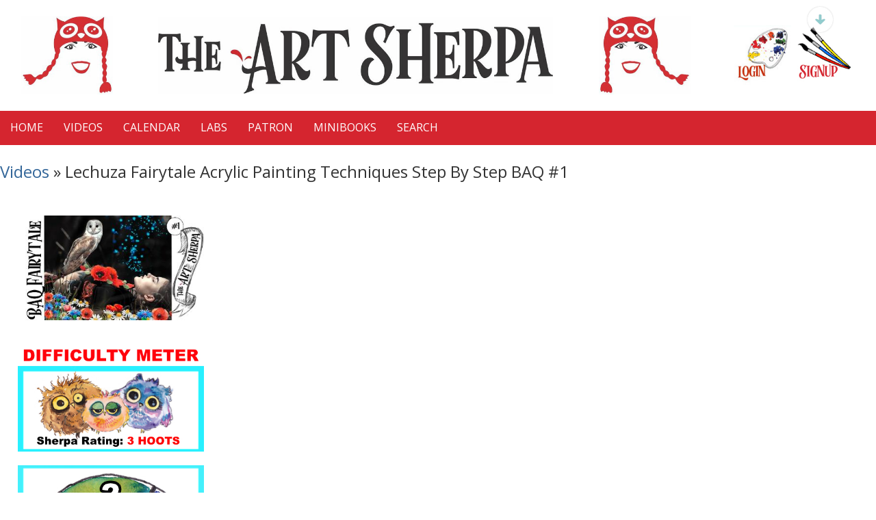

--- FILE ---
content_type: text/html; charset=utf-8
request_url: https://theartsherpa.com/videos/905/lechuza-fairytale-acrylic-painting-techniques-step-by-step-baq-1
body_size: 9130
content:
   <!doctype html>
<html lang="en" dir="ltr">
<head>
<title>Lechuza Fairytale Acrylic Painting Techniques Step By Step BAQ #1 | The Art Sherpa</title>
<link rel="shortcut icon" href="https://theartsherpa.com/data/media/0/0/favicon.ico?v=1487800410">
<link rel="apple-touch-icon" sizes="57x57" type="image/png" href="https://theartsherpa.com/data/media/0/0/favicon_1487800410_57.png">
<link rel="apple-touch-icon" sizes="72x72" type="image/png" href="https://theartsherpa.com/data/media/0/0/favicon_1487800410_72.png">
<link rel="apple-touch-icon" sizes="114x114" type="image/png" href="https://theartsherpa.com/data/media/0/0/favicon_1487800410_114.png">
<link rel="apple-touch-icon" sizes="120x120" type="image/png" href="https://theartsherpa.com/data/media/0/0/favicon_1487800410_120.png">
<link rel="apple-touch-icon" sizes="144x144" type="image/png" href="https://theartsherpa.com/data/media/0/0/favicon_1487800410_144.png">
<link rel="apple-touch-icon" sizes="152x152" type="image/png" href="https://theartsherpa.com/data/media/0/0/favicon_1487800410_152.png">
<link rel="apple-touch-icon-precomposed" sizes="57x57" type="image/png" href="https://theartsherpa.com/data/media/0/0/favicon_1487800410_57.png">
<link rel="apple-touch-icon-precomposed" sizes="72x72" type="image/png" href="https://theartsherpa.com/data/media/0/0/favicon_1487800410_72.png">
<link rel="apple-touch-icon-precomposed" sizes="114x114" type="image/png" href="https://theartsherpa.com/data/media/0/0/favicon_1487800410_114.png">
<link rel="apple-touch-icon-precomposed" sizes="120x120" type="image/png" href="https://theartsherpa.com/data/media/0/0/favicon_1487800410_120.png">
<link rel="apple-touch-icon-precomposed" sizes="144x144" type="image/png" href="https://theartsherpa.com/data/media/0/0/favicon_1487800410_144.png">
<link rel="apple-touch-icon-precomposed" sizes="152x152" type="image/png" href="https://theartsherpa.com/data/media/0/0/favicon_1487800410_152.png">
<link rel="icon" sizes="96x96" type="image/png" href="https://theartsherpa.com/data/media/0/0/favicon_1487800410_96.png">
<link rel="icon" sizes="195x195" type="image/png" href="https://theartsherpa.com/data/media/0/0/favicon_1487800410_195.png">
<link rel="icon" sizes="228x228" type="image/png" href="https://theartsherpa.com/data/media/0/0/favicon_1487800410_228.png">
<link rel="msapplication-TileImage" sizes="144x144" type="image/png" href="https://theartsherpa.com/data/media/0/0/favicon_1487800410_144.png">
<meta name="msapplication-TileColor" content="#FFFFFF">
<meta http-equiv="Content-Type" content="text/html; charset=utf-8">
<meta name="viewport" content="width=device-width, initial-scale=1.0">
<meta name="keywords" content="Beginner Acrylic painting lessons ">
<meta name="description" content="canvas painting for beginners videos">
<meta name="abstract" content="how to paint with acrylics for beginners">
<link rel="stylesheet" href="https://fonts.googleapis.com/css?family=Open+Sans:400italic,600italic,700italic,300,400,600,700" type="text/css">
<link rel="stylesheet" href="https://theartsherpa.com/data/cache/jrXTheArtSherpa/S673678ccdb577492794b9ca70baedcfb.css" media="screen" type="text/css">
<link rel="stylesheet" href="https://code.jquery.com/ui/1.12.1/themes/base/jquery-ui.css">
<script type="text/javascript" src="https://theartsherpa.com/data/cache/jrXTheArtSherpa/S19e001ddfae8c6b7ffb2e50a401388ce.js"></script>
<script type="text/javascript">
$(document).ready(function(){
     var cdh = window.location.host.replace(/\./g, '~');
    var cds = $('<a>').prop('href', core_system_url).prop('hostname').replace(/\./g, '~');
    if (cds != cdh) {
        var url = core_system_url;
        $.get(url + '/' + jrCustomDomain_url + '/cso', function(d) {
            if (d.uid != '0') {
                $('#cdlogin').modal();
                setTimeout(function() {
                    window.location.replace(url + '/' + jrCustomDomain_url + '/cso/' + d.uid + '/' + jrE(cdh));
                }, 1200);
            }
        }, 'json');
    }

return true;
});
</script>
<script src="https://code.jquery.com/ui/1.12.1/jquery-ui.js"></script>
<meta property="fb:pages" content="656579314376327" />
<meta name="google-site-verification" content="MgMCjnUHtUcN2ypV3BJVPw8g7mlspstAv4gaQVBY-sk" />
<meta name="google-site-verification" content="BQk1lb5E4-aiOrUn-8LY67mmXtQa-KZ4yz4QDWD8nQw" />
<meta name="google-site-verification" content="smFE3Wnj_ZIHixunvKF3LPyMZMKQq6sgc6Y-N1t3iPU" />
<meta name="p:domain_verify" content="f7f58dd22c9ae0be86ed63b737c50986"/>
<script async src="https://www.googletagmanager.com/gtag/js?id=UA-85830358-1"></script>
<script>
  window.dataLayer = window.dataLayer || [];
  function gtag() { dataLayer.push(arguments); }
  gtag('js', new Date());
  gtag('config', 'UA-85830358-1');
</script>
<script type="text/javascript" src="//platform-api.sharethis.com/js/sharethis.js#property=18837d6c-4bc3-4352-a64d-ae72e212117b&amp;product=sop" async="async"></script>
</head>


<body>

    <a href="#" id="scrollbottom" class="scrollbottom" style="width:35px"><link rel="stylesheet" property="stylesheet" href="https://theartsherpa.com/core/icon_css/25/239a9d/?_v=1767300745"><span class="sprite_icon sprite_icon_25 sprite_icon_239a9d_25"><span class="sprite_icon_25 sprite_icon_239a9d_25 sprite_icon_25_img sprite_icon_239a9d_25_img sprite_icon_25_arrow-down sprite_icon_239a9d_25_arrow-down">&nbsp;</span></span></a>


<section class="first">

    <div id="header">
        <div id="header_content">

            <div class="table" style="max-width: 1280px">
                <div class="table-row">

                    
                                            <div class="table-cell">
                            <img src="https://theartsherpa.com/image/img/skin/jrXTheArtSherpa/logo_face_left.jpg?skin=jrXTheArtSherpa&v=1705878046" width="1000px" height="auto" class="img_scale" style="max-width:134px">
                        </div>
                                        <div class="table-cell">
                        <a href="https://theartsherpa.com"><img src="https://theartsherpa.com/image/img/skin/jrXTheArtSherpa/logo_large.jpg?skin=jrXTheArtSherpa&v=1705878046" width="1000px" height="auto" class="img_scale" style="max-width:577px"></a>
                    </div>
                                            <div class="table-cell">
                            <img src="https://theartsherpa.com/image/img/skin/jrXTheArtSherpa/logo_face_right.jpg?skin=jrXTheArtSherpa&v=1705878046" width="1000px" height="auto" class="img_scale" style="max-width:134px">
                        </div>
                                        <div class="table-cell">
                                                    
                                                            <a href="https://theartsherpa.com/user/login"><img src="https://theartsherpa.com/image/img/skin/jrXTheArtSherpa/login.jpg?skin=jrXTheArtSherpa&v=1705878046" height="auto" class="img_scale" alt="The Art Sherpa" title="The Art Sherpa Login" style="max-width:84px"></a>&nbsp;
                                <a href="https://theartsherpa.com/user/signup"><img src="https://theartsherpa.com/image/img/skin/jrXTheArtSherpa/join.jpg?skin=jrXTheArtSherpa&v=1705878046" height="auto" class="img_scale" alt="The Art Sherpa" title="The Art Sherpa Signup" style="max-width:84px"></a>
                                                                        </div>
                </div>
            </div>

        </div>

    </div>


            <div id="menu_stick">
            <div id="main_menu">
                 <div id="menu_content">
    <nav id="menu-wrap">
        <ul id="menu" class="clearfix">

            <li><a href="https://theartsherpa.com">HOME</a></li>
            <li>
                <a href="https://theartsherpa.com/videos">VIDEOS</a>
            </li>
                                                <li><a href="https://theartsherpa.com/calendar">CALENDAR</a></li>
                            <li><a href="https://theartsherpa.com/labs">LaBS</a></li>
                                        <li>
                                        <a href="https://theartsherpa.com/subscribe/subscriptions">Patron</a>
                    <ul>
                        <li><a href="https://theartsherpa.com/theartsherpacommunity/gallery/patron-exclusive-classes-image-gallery-join-here-https-theartsherpacom-patron/all">Patron Image Gallery</a></li>
                    </ul>
                </li>
            
            <li><a href="https://theartsherpa.com/theartsherpacommunity/file">MiniBooks</a></li>

                        
                                   
            
                                        
                <li><a onclick="jrSearch_modal_form()" title="Search">Search</a></li>
            
          
        </ul>
    </nav>

</div>

            </div>
        </div>
    
        <div id="searchform" class="search_box" style="display:none;">
        
         
<div style="white-space:nowrap">
    <form action="https://theartsherpa.com/search/results/all/1/4" method="get" style="margin-bottom:0">
        <input type="hidden" name="jr_html_form_token" value="9cb222e7ea7089863c96910ed75c064e">
        <input id="search_input" type="text" name="search_string" style="width:70%" class="form_text" 
               placeholder="Search Site" 
               onkeypress="if (event && event.keyCode === 13 && this.value.length > 0) { $(this).closest('form').submit(); }">
        &nbsp;<input type="submit" class="form_button" value="Search">
    </form>
</div>
        <div style="float:right;clear:both;margin-top:3px;">
            <a class="simplemodal-close"><link rel="stylesheet" property="stylesheet" href="https://theartsherpa.com/core/icon_css/20/239a9d/?_v=1767300745"><span class="sprite_icon sprite_icon_20 sprite_icon_239a9d_20"><span class="sprite_icon_20 sprite_icon_239a9d_20 sprite_icon_20_img sprite_icon_239a9d_20_img sprite_icon_20_close sprite_icon_239a9d_20_close">&nbsp;</span></span></a>
        </div>
        <div class="clear"></div>
    </div>

    <div id="wrapper">
        <div id="content">

            <noscript>
                <div class="item error center" style="margin:12px">
                    This site requires Javascript to function properly - please enable Javascript in your browser
                </div>
            </noscript>

            <!-- end header.tpl -->


<div class="block">

    <div class="title">
        <div class="block_config">
            
        </div>
        <div class="breadcrumbs">
            <h1><a href="https://theartsherpa.com/videos">Videos</a> &raquo; Lechuza Fairytale Acrylic painting techniques step by step BAQ #1</h1>
        </div>
        <div style="clear:both"></div>
    </div>

    <div class="block_content">

        <div class="item">

            <div class="container">

                <div class="row">

                    <div class="col3">
                        <div style="padding:10px 30px 0 10px">

                                                            <img src="https://theartsherpa.com/videos/image/video_image/905/xlarge/_v=b2a4d1562180428" alt="Lechuza Fairytale Acrylic painting techniques step by step BAQ #1" class="img_scale">
                            
                                                                                        <div style="margin-top:30px">
                                    <div class="title">
                                        <img src="https://theartsherpa.com/image/img/module/jrXASVideos/Sherpa3Hoot.jpg?skin=jrXTheArtSherpa&v=1705878041" width="100%" height="100%" alt="3 Hoots" title="3 Hoots">
                                    </div>
                                    <div class="title">
                                                                                <img src="https://theartsherpa.com/image/img/module/jrXASVideos/Community5Hoot.jpg?skin=jrXTheArtSherpa&v=1705878041" width="100%" height="100%" id="difficultymeter905">
                                    </div>
                                    <div class="center" style="margin-top:5px">
                                        <span class="info_c">Tell us how difficult you think this project was</span><br>
                                         
    
    <script type="text/javascript">
        function jrXASVideos_rate_difficulty(id, mr, mu, ii, x, t)
        {
            var i = $(id);
            var w = i.parent().width();
            var v = ' Vote';
            i.parent().animate({width: 0}, 300, function() {
                var url = core_system_url + '/' + mu + '/rate/' + ii + '/' + mr + '/' + x + '/__ajax=1';
                jrCore_set_csrf_cookie(url);
                $.ajax({
                    type: 'POST',
                    url: url,
                    data: {},
                    dataType: 'json',
                    success: function(r) {
                        if (typeof t !== "undefined" && t === 'alert') {
                            if (r.OK) {
                                jrCore_alert('Success - Average: ' + r.rating_average + ' (' + r.rating_count + ' Votes)');
                            }
                            else if (r.error) {
                                jrCore_alert(r.error);
                            }
                        }
                        else {
                            if (typeof r.error !== "undefined") {
                                if (r.error == 'login') {
                                    jrCore_window_location(core_system_url + '/' + jrUser_url + '/login/r=1');
                                }
                                else {
                                    i.parent().animate({width: w}, 100);
                                    jrCore_alert(r.error);
                                }
                            }
                            else {
                                // in place update stars
                                if (r.OK) {
                                    i.css('width', mr * 20 + '%').css('background-position', 'left center').css('z-index', '6');
                                }
                                i.parent().animate({width: w}, 100);
                                // update image
                                $('#difficultymeter' + ii).attr('src', core_system_url + '/modules/jrXASVideos/img/Community' + Math.round(r.rating_average) + 'Hoot.jpg');
                                // update stats
                                if (r.rating_count > 1) {
                                    v = ' Votes';
                                }
                                $('#difficultymeter' + ii + 'stats').text('Average: ' + ((Math.round((((Math.round((r.rating_average - 1) * 75) / 100) * 0.666) + 1) * 100)) / 100) + ' Hoots (' + r.rating_count + v + ')');
                            }
                        }
                    },
                    error: function() {
                        jrCore_alert('an error was encountered saving the rating - please try again');
                    }
                });
            });
        }
    </script>
    

                                                            
    <div style="display:inline-block;vertical-align:middle;">
        <ul class="star-rating">
            <li id="r6dd840dc" class="current-rating" style="width:100%;"></li>
            <li><a title="1 Hoot (Easy)" class="star1-rating" onclick="jrXASVideos_rate_difficulty('#r6dd840dc','1','videos','905','1');"></a></li>
            <li><a title="1.5 Hoots" class="star2-rating" onclick="jrXASVideos_rate_difficulty('#r6dd840dc','2','videos','905','1');"></a></li>
            <li><a title="2 Hoots (Intermediate)" class="star3-rating" onclick="jrXASVideos_rate_difficulty('#r6dd840dc','3','videos','905','1');"></a></li>
            <li><a title="2.5 Hoots" class="star4-rating" onclick="jrXASVideos_rate_difficulty('#r6dd840dc','4','videos','905','1');"></a></li>
            <li><a title="3 Hoots (Hard)" class="star5-rating" onclick="jrXASVideos_rate_difficulty('#r6dd840dc','5','videos','905','1');"></a></li>
        </ul>
    </div>


<br>
                                                                                                                        <span class="info_c" id="difficultymeter905stats">Average: 3 (4 Votes)</span><br>
                                    </div>
                                </div>
                            
                                                        
                            
                                                            <br>
                                <div class="title center"><b>Traceables:</b></div>
                                <div style="background:#F6F6F6;padding: 10px;">
                                                                
                                                                
                                                                <div style="margin:8px 0">
                                    <div style="display:table">
                                        <div style="display:table-row">
		                                    <a href="https://theartsherpa.com/traceables/download/trace_file/689/lechuza%20traceable%20.jpg">
        	                                    <div style="display:table-cell;width:10%;padding-right:6px">
            	                                    <img src="https://theartsherpa.com/image/img/module/jrCore/file_type_unknown.png?skin=jrXTheArtSherpa&v=1765136242" width="40" height="40" alt="lechuza traceable .jpg" title="lechuza traceable .jpg">
                	                            </div>
                    	                        <div style="display:table-cell;width:90%;vertical-align:top">
                        	                        lechuza traceable .jpg<br>
                            	                    <span style="font-size:10px">655KB</span>
                                	            </div>
                                            </a>
                                        </div>
                                        <div style="display:table-row">
                                            <div style="display:table-cell;width:100%;text-align:center;">
                                                <a href="https://theartsherpa.com/traceables/download/trace_file/689/lechuza%20traceable%20.jpg"><b>Click Here To Download</b></a>
                                            </div>
                                        </div>
                                    </div>
                                </div>
                                                                                            
                            
                                </div>
                            
                                                                                    
                        </div>
                    </div>
                    <div class="col9 last">
                        <div class="p10 center">

                                                             <script type="text/javascript">
    $(document).ready(function() {
                var id = $('#ytplayerd68u6j');
        var tw = id.width();
        var th = Math.round(tw / 1.778);
        if (th < 300) {
            th = 300;
        }
        id.height(th);
    });
</script>
<iframe id="ytplayerd68u6j" type="text/html" width="100%" height="480" style="border:0" src="//www.youtube.com/embed/4Q1W2TQSGzg?autoplay=0&amp;wmode=transparent&amp;playsinline=1" webkitallowfullscreen mozallowfullscreen allowfullscreen playsinline webkit-playsinline></iframe>

                            
                            <div class="center" style="margin-top:20px;">

                                                                                                                                
                            </div>

                            <div class="p5" style="margin:12px 0 0 6px;">
                                <div class="normal p10 center">
                                                                        <br>
<p> </p>
<p> </p>
<p> </p>
<p> </p>
<p> </p>
<p style="text-align: center;"> <span style="font-size: 18pt;"> Lechuza myth Barn owl Full acrylic Step by step tutorial Part <a href="https://theartsherpa.com/timeline/hashtag=1"><span class="hash_link">#1</span></a> Big Art Quest Fairy Tale painting series by The Art Sherpa. Lechuza are shape-shifting Brujah according to stories told by by Mexican and Texano people</span> </p>
<p style="text-align: center;"> <span style="font-size: 14pt;"> Brushes -<a href="https://www.silverbrush.com/where-to-buy.html"> Where to buy the Brushes </a> </span> </p>
<p style="text-align: center;"> <em> <strong> <span style="font-size: 24pt;"> Today we do background and Grid </span> </strong> </em> </p>
<p style="text-align: center;"> <img src="https://theartsherpa.com/upimg/image/upimg_file/602/800" style="margin: 0px;" alt="IMG_0179.jpg"> </p>
<p style="text-align: center;"> <span style="font-size: 18pt;"> facebook group - <a href="https://www.facebook.com/groups/TheArtSherpa/" target="_blank" rel="nofollow"><a href="https://www.facebook.com/groups/TheArtSherpa/" target="_blank" rel="nofollow noopener">https://www.facebook.com/groups/TheArtSherpa/</a></a> Garb: <a href="https://teespring.com/stores/the-art-sherpa" target="_blank" rel="nofollow"><a href="https://teespring.com/stores/the-art-sherpa" target="_blank" rel="nofollow noopener">https://teespring.com/stores/the-art-sherpa</a></a></span> </p>
<p style="text-align: center;"> <span style="font-size: 18pt;"> Below are a list of Recommended materials. This includes Amazon Affiliate program, and you support The Art Sherpa when using them. These are linked here to make thing easy and convenient for you. full disclosure here <a href="http://bit.ly/affiliatedisclosureTAS" target="_blank" rel="nofollow"><a href="http://bit.ly/affiliatedisclosureTAS" target="_blank" rel="nofollow noopener">http://bit.ly/affiliatedisclosureTAS</a></a></span> </p>
<p style="text-align: center;"> <span style="font-size: 18pt;">  *** Acrylic Paint Colors *** </span> </p>
<p style="text-align: center;"> <span style="font-size: 18pt;"> ***Yellow Ocher:PY 43 -<a href="https://amzn.to/2WXzDkG" target="_blank" rel="nofollow"><a href="https://amzn.to/2WXzDkG" target="_blank" rel="nofollow noopener">https://amzn.to/2WXzDkG</a></a> </span> </p>
<p style="text-align: center;"> <span style="font-size: 18pt;"> ***Burnt Sienna: PBr 7 <a href="https://amzn.to/2J3OPmi" target="_blank" rel="nofollow"><a href="https://amzn.to/2J3OPmi" target="_blank" rel="nofollow noopener">https://amzn.to/2J3OPmi</a></a> </span> </p>
<p style="text-align: center;"> <span style="font-size: 18pt;"> ***Burnt Umber: PBr 7 <a href="https://amzn.to/2Xp7AtX" target="_blank" rel="nofollow"><a href="https://amzn.to/2Xp7AtX" target="_blank" rel="nofollow noopener">https://amzn.to/2Xp7AtX</a></a> </span> </p>
<p style="text-align: center;"> <span style="font-size: 18pt;"> ***Cadmium Yellow Medium : PY 35 <a href="https://amzn.to/2J6nm3L" target="_blank" rel="nofollow"><a href="https://amzn.to/2J6nm3L" target="_blank" rel="nofollow noopener">https://amzn.to/2J6nm3L</a></a> ***Cadmium Red medium : PR 108 <a href="https://amzn.to/2Y6nhTS" target="_blank" rel="nofollow"><a href="https://amzn.to/2Y6nhTS" target="_blank" rel="nofollow noopener">https://amzn.to/2Y6nhTS</a></a> ***Cadmium Orange: PO 20 <a href="https://amzn.to/2X295Pi" target="_blank" rel="nofollow"><a href="https://amzn.to/2X295Pi" target="_blank" rel="nofollow noopener">https://amzn.to/2X295Pi</a></a> </span> </p>
<p style="text-align: center;"> <span style="font-size: 18pt;"> ***Cadmium Red Light: PR 108 <a href="https://amzn.to/2IzXgqG" target="_blank" rel="nofollow"><a href="https://amzn.to/2IzXgqG" target="_blank" rel="nofollow noopener">https://amzn.to/2IzXgqG</a></a> </span> </p>
<p style="text-align: center;"> <span style="font-size: 18pt;"> ***Phthalo Green Blue shade : PG 7 - <a href="https://amzn.to/2FtciN7" target="_blank" rel="nofollow"><a href="https://amzn.to/2FtciN7" target="_blank" rel="nofollow noopener">https://amzn.to/2FtciN7</a></a> ***Phthalo Blue Green shade :PB 15:3 <a href="https://amzn.to/2Xu7DV9" target="_blank" rel="nofollow"><a href="https://amzn.to/2Xu7DV9" target="_blank" rel="nofollow noopener">https://amzn.to/2Xu7DV9</a></a> ***Dioxazine Purple: PV 23 - <a href="https://amzn.to/2Xu7FfJ" target="_blank" rel="nofollow"><a href="https://amzn.to/2Xu7FfJ" target="_blank" rel="nofollow noopener">https://amzn.to/2Xu7FfJ</a></a> </span> </p>
<p style="text-align: center;"> <span style="font-size: 18pt;"> ***Prussian blue : <a href="https://amzn.to/2J3l70T" target="_blank" rel="nofollow"><a href="https://amzn.to/2J3l70T" target="_blank" rel="nofollow noopener">https://amzn.to/2J3l70T</a></a> </span> </p>
<p style="text-align: center;"> <span style="font-size: 18pt;"> ***Ultramarine blue: PB 29 - <a href="https://amzn.to/2XtrzaM" target="_blank" rel="nofollow"><a href="https://amzn.to/2XtrzaM" target="_blank" rel="nofollow noopener">https://amzn.to/2XtrzaM</a></a> </span> </p>
<p style="text-align: center;"> <span style="font-size: 18pt;"> ***Quinacridone Magenta (fuscia) : PR 122 <a href="https://amzn.to/2X1jBq2" target="_blank" rel="nofollow"><a href="https://amzn.to/2X1jBq2" target="_blank" rel="nofollow noopener">https://amzn.to/2X1jBq2</a></a> ***Indian Yellow : PY175, PY150, PR206- <a href="https://amzn.to/2X28zkk" target="_blank" rel="nofollow"><a href="https://amzn.to/2X28zkk" target="_blank" rel="nofollow noopener">https://amzn.to/2X28zkk</a></a> ***Titanium white: PW 6 <a href="https://amzn.to/2WZw91d" target="_blank" rel="nofollow"><a href="https://amzn.to/2WZw91d" target="_blank" rel="nofollow noopener">https://amzn.to/2WZw91d</a></a> </span> </p>
<p style="text-align: center;"> <span style="font-size: 18pt;"> ***Mars black: PBk 11 <a href="https://amzn.to/2XxUqus" target="_blank" rel="nofollow"><a href="https://amzn.to/2XxUqus" target="_blank" rel="nofollow noopener">https://amzn.to/2XxUqus</a></a> </span> </p>
<p style="text-align: center;"> <span style="font-size: 18pt;"> ***Zinc White?: PW 4 <a href="https://amzn.to/2J66zh9" target="_blank" rel="nofollow"><a href="https://amzn.to/2J66zh9" target="_blank" rel="nofollow noopener">https://amzn.to/2J66zh9</a></a> </span> </p>
<p style="text-align: center;"> <span style="font-size: 18pt;"> Tint white : <a href="https://amzn.to/2X1lP8B" target="_blank" rel="nofollow"><a href="https://amzn.to/2X1lP8B" target="_blank" rel="nofollow noopener">https://amzn.to/2X1lP8B</a></a> </span> </p>
<p style="text-align: center;"> <span style="font-size: 18pt;"> **Alizarin Crimson:PR122 / PR206 / PG7 </span> </p>
<p style="text-align: center;"> <span style="font-size: 18pt;"> Quinacridone Crimson : <a href="https://amzn.to/2Y8bQuG" target="_blank" rel="nofollow"><a href="https://amzn.to/2Y8bQuG" target="_blank" rel="nofollow noopener">https://amzn.to/2Y8bQuG</a></a> </span> </p>
<p style="text-align: center;"> <span style="font-size: 18pt;"> *Nickel titanate : PY 53 : <a href="https://amzn.to/2N72Vcb" target="_blank" rel="nofollow"><a href="https://amzn.to/2N72Vcb" target="_blank" rel="nofollow noopener">https://amzn.to/2N72Vcb</a></a> </span> </p>
<p style="text-align: center;"> <span style="font-size: 18pt;"> *Naples Yellow : py 53 <a href="https://amzn.to/2J64yBB" target="_blank" rel="nofollow"><a href="https://amzn.to/2J64yBB" target="_blank" rel="nofollow noopener">https://amzn.to/2J64yBB</a></a> </span> </p>
<p style="text-align: center;"> <span style="font-size: 18pt;"> *Naphthol Red Medium: PR 5 <a href="https://amzn.to/2XvE31A" target="_blank" rel="nofollow"><a href="https://amzn.to/2XvE31A" target="_blank" rel="nofollow noopener">https://amzn.to/2XvE31A</a></a></span> </p>
<p style="text-align: center;"> <img src="https://theartsherpa.com/upimg/image/upimg_file/601/512" alt="lechuza owl .jpg" title="lechuza owl .jpg" border="0" style="normalmargin: 0px;"> </p>
<p style="text-align: center;"> <strong> <span style="font-size: 18pt;"> PART 2 we focus on the Barn Owl </span> </strong> </p>
<p style="text-align: center;"> </p><div style="display: inline-block; width:100%"> <script type="text/javascript"> $(document).ready(function() { var id = $('#ytplayer70ao75'); var tw = id.width(); var th = Math.round(tw / 1.778); if (th &lt; 300) { th = 300; } id.height(th); } );</script><iframe id="ytplayer70ao75" type="text/html" width="100%" height="480" style="border:0" src="//www.youtube.com/embed/lpXa9Xmr1SE?autoplay=0&amp;wmode=transparent&amp;playsinline=1" webkitallowfullscreen mozallowfullscreen allowfullscreen playsinline webkit-playsinline></iframe> </div>
<p> </p>
<p style="text-align: center;"> <strong> <span style="font-size: 24pt;"> Color exchanges </span> </strong> </p>
<p style="text-align: center;"> <span style="font-size: 18pt;"> Cad Red Medium pure or hue - Pyrolle Red, Primary red -or vermillion- Naphthol Red Medium - , Quinacridone magenta, Quinacridone Rose , Crimson, deep magenta Phtahlo Blue , Windsor Blue , Cyan Blue Prussian - Anthraquinone Blue, Indigo Blue Cadmium Yellow- Cadmium yellow Hue , Hansa Yellow Medium , Phthalo Green- Cobalt Green , Viridian Green Hue Burnt Sienna -Burnt Umber Mars black - Carbon Black Dioxazine purple - Ultramarine Violet Titanium white - Primary white Zinc white . Mixing white or tinting white</span> </p>
<p style="text-align: center;"> </p>
<p style="text-align: center;"> <span style="font-size: 18pt;"> ***** More Materials These are used often in my lessons but may not be use here ********* New Wave Paper peel Paint Pallet : <a href="https://amzn.to/2ROk6xw" target="_blank" rel="nofollow"><a href="https://amzn.to/2ROk6xw" target="_blank" rel="nofollow noopener">https://amzn.to/2ROk6xw</a></a> T Square Ruler - <a href="https://amzn.to/2Jpic1c" target="_blank" rel="nofollow"><a href="https://amzn.to/2Jpic1c" target="_blank" rel="nofollow noopener">https://amzn.to/2Jpic1c</a></a> Saral Paper: <a href="http://amzn.to/2zBrLbN" target="_blank" rel="nofollow"><a href="http://amzn.to/2zBrLbN" target="_blank" rel="nofollow noopener">http://amzn.to/2zBrLbN</a></a> Chalk: <a href="https://amzn.to/2FhPVa9" target="_blank" rel="nofollow"><a href="https://amzn.to/2FhPVa9" target="_blank" rel="nofollow noopener">https://amzn.to/2FhPVa9</a></a> Sharpener : <a href="https://amzn.to/2Fhj19M" target="_blank" rel="nofollow"><a href="https://amzn.to/2Fhj19M" target="_blank" rel="nofollow noopener">https://amzn.to/2Fhj19M</a></a> Artist Tape : <a href="https://amzn.to/2qZTywt" target="_blank" rel="nofollow"><a href="https://amzn.to/2qZTywt" target="_blank" rel="nofollow noopener">https://amzn.to/2qZTywt</a></a> Tracing Paper 9x12 : <a href="https://amzn.to/2r0V55h" target="_blank" rel="nofollow"><a href="https://amzn.to/2r0V55h" target="_blank" rel="nofollow noopener">https://amzn.to/2r0V55h</a></a> Art storage I LOVE Art bin : <a href="https://amzn.to/2NDohsw" target="_blank" rel="nofollow"><a href="https://amzn.to/2NDohsw" target="_blank" rel="nofollow noopener">https://amzn.to/2NDohsw</a></a></span> </p>
<p style="text-align: center;"> <span style="font-size: 18pt;"> MY EASEL Best European Easel *OS3 <a href="http://amzn.to/1Xm9Ieu" target="_blank" rel="nofollow"><a href="http://amzn.to/1Xm9Ieu" target="_blank" rel="nofollow noopener">http://amzn.to/1Xm9Ieu</a></a> Jack Richeson La Vara Easel, Table Top <a href="http://amzn.to/2audtKw" target="_blank" rel="nofollow"><a href="http://amzn.to/2audtKw" target="_blank" rel="nofollow noopener">http://amzn.to/2audtKw</a></a> Books : Painting in Acrylics: The Indispensable Guide: <a href="https://amzn.to/2LQ64c3" target="_blank" rel="nofollow"><a href="https://amzn.to/2LQ64c3" target="_blank" rel="nofollow noopener">https://amzn.to/2LQ64c3</a></a> How to Mix Skin color - <a href="https://amzn.to/2FeEv7j" target="_blank" rel="nofollow"><a href="https://amzn.to/2FeEv7j" target="_blank" rel="nofollow noopener">https://amzn.to/2FeEv7j</a></a> Victoria Finlay History of Color: <a href="https://amzn.to/2Jn0Yl1" target="_blank" rel="nofollow"><a href="https://amzn.to/2Jn0Yl1" target="_blank" rel="nofollow noopener">https://amzn.to/2Jn0Yl1</a></a></span> </p>
<p style="text-align: center;"> <span style="font-size: 18pt;"> Help is keep making great videos like this <a href="https://theartsherpa.com/patron" target="_blank" rel="nofollow"><a href="https://theartsherpa.com/patron" target="_blank" rel="nofollow noopener">https://theartsherpa.com/patron</a></a></span> </p>
<p style="text-align: center;"> <span style="font-size: 18pt;"> How to use a Traceable<div id="url-scan-9sxy9l1h" class="urlscan_block"></div></span> </p>
<p style="text-align: center;"> </p>
<p style="text-align: center;"> </p>
<p style="text-align: center;"> </p>
<p style="text-align: center;"> </p>
<p style="text-align: center;"> </p>
<p style="text-align: center;"> <span style="font-size: 18pt;"> HEART MAIL: The Art Sherpa 9490 fm 1960 RD W suite 200 Humble TX 77338</span> </p>
<p style="text-align: center;"> <span style="font-size: 18pt;"> Artwork is the property of Cinnamon Cooney and The Art Sherpa LLC. and is intended for the personal enjoyment of the student. You may sell, donate or Gift a painting you do following one of my lessons in a private setting. If a paintings you make of my original design are offered for sale in a retail setting of any kind ( this includes online) , please attribute ‘Original design by Cinnamon Cooney, The Art Sherpa. www.theartsherpa.com’ Please, create no prints or mechanical reproductions of your paintings of my original design. This is a violation of my copyright and use policy.</span> </p>
<p style="text-align: center;"> <span style="font-size: 18pt;"> If you’d like to share our tutorial/original painting design with a church group, skilled nursing facility or other nonprofit interest, do get in touch with Labs we can help you</span> </p>
<p style="text-align: center;"> <span style="font-size: 18pt;"> For commercial use or licensing in the painting party, social painting, or other venues; please visit our business website:</span> </p>
<p> <a href="https://theartsherpa.com/labs" target="_blank" rel="nofollow"><a href="https://theartsherpa.com/labs" target="_blank" rel="nofollow noopener">https://theartsherpa.com/labs</a></a></p>
<p> </p>
                                        
<script type="text/javascript">$(document).ready(function(){$('#url-scan-9sxy9l1h').load('https://theartsherpa.com/urlscan/parse/urlscan_player/0/o8rf_2HQhFE/jrYouTube/__ajax=1', function() { $('#url-scan-9sxy9l1h').slideDown(200); });});</script>
                                </div>
                            </div>
                        </div>
                    </div>
                </div>
            </div>
        </div>

                 
<a id="jrXASVideos_1_905_cm_section"></a>
<a id="comment_section"></a>

    
<div id="jrXASVideos_1_905_comments" class="comment_page_section">

            
             

    
</div>


    
    <div class="item"><div class="p5"><a href="https://theartsherpa.com/user/login?r=1">You must be logged in to post a comment</a></div></div>

 <div class="item">
    <div class="sharethis-inline-share-buttons"></div>
</div>
 <a id="tag_section"></a>

<div class="item">

    <h3>Tags</h3>

    <div id="existing_tags">
        <!-- existing tags for this item load here -->
    </div>

    </div>

<script type="text/javascript">
    $(document).ready(function() {
        jrTags_load('jrXASVideos', '905');
    });
</script>

 <div class="item"> 
    <div id="lgxf3t2vc" class="like_button_box">

        
                        
                            
                <a href="https://theartsherpa.com/user/login"><img src="https://theartsherpa.com/data/media/0/0/mod_jrLike_like.png?r=4222?skin=jrXTheArtSherpa" width="24" height="24" class="like_button_img" alt="Love" title="Love"></a>
            

        
                <span id="lcgxf3t2vc" class="like_count"><a onclick="jrLike_get_like_users(this,'jrXASVideos','905','like','gxf3t2vc')">2</a></span>
        
    </div>


<div id="likers-gxf3t2vc" class="search_box likers_box">
    <div id="liker_list_gxf3t2vc" class="liker_list"></div>
    <div class="clear"></div>
    <div style="position:absolute;right:10px;bottom:10px">
        <a class="simplemodal-close"><link rel="stylesheet" property="stylesheet" href="https://theartsherpa.com/core/icon_css/16/239a9d/?_v=1767300745"><span class="sprite_icon sprite_icon_16 sprite_icon_239a9d_16"><span class="sprite_icon_16 sprite_icon_239a9d_16 sprite_icon_16_img sprite_icon_239a9d_16_img sprite_icon_16_close sprite_icon_239a9d_16_close">&nbsp;</span></span></a>
    </div>
</div>

<div id="like-state-gxf3t2vc" style="display:none"></div>
</div>
 <div class="item">
    <div class="sharethis-inline-reaction-buttons"></div>
</div>

    </div>

</div>
 </div>
</div>
</section>

<section id="footer">


    <div class="art_experience">
        <div class="row">
            <div class="col6">
                <div class="footer_item">
                    <h1>The Art Sherpa Experience</h1>
                    <p>Learn to paint with Acrylics Step by Step with The Art Sherpa. There are 3000+ free video art lessons for beginners. You CAN paint this. Begin YOUR art Journey today by finding the perfect acrylic painting on canvas to follow along with. With the #1 beginners acrylic painting channel on YouTube, there is something you will be excited to create, and can hang on your wall today. We have Big Art Quest lessons that will take you through every beginner step and lessons to get you painting your own masterpieces. Join our art family for Live streaming video lessons on YouTube and Facebook. Take your art to go with Mobile! Why are these art lessons free? So YOU can save for more art supplies and have fun!</p>
                </div>
            </div>
            <div class="col6">
                <div class="footer_item">
                    <img src="https://theartsherpa.com/image/img/skin/jrXTheArtSherpa/artSherpa.png?skin=jrXTheArtSherpa&v=1705878046" width="550px" height="auto">
                </div>
            </div>
        </div>
    </div>

    <div id="footer_content">
        <div class="container">

            <div class="row">
                                <div class="col6">
                    <div id="footer_sn">

                                                                                                            <a href="https://www.facebook.com/TheArtSherpa/" target="_blank"><img src="https://theartsherpa.com/image/img/skin/jrXTheArtSherpa/sn-facebook.png?skin=jrXTheArtSherpa&v=1705878046" width="64" height="64" class="social-img" alt="facebook" title="Follow on Facebook"></a>
                                                    
                                                                                    <a href="https://www.youtube.com/user/HoneyBmama" target="_blank"><img src="https://theartsherpa.com/image/img/skin/jrXTheArtSherpa/sn-youtube.png?skin=jrXTheArtSherpa&v=1705878046" width="64" height="64" class="social-img" alt="youtube" title="Subscribe on YouTube"></a>
                                                    
                                                                                    <a href="https://twitter.com/Artsherpa" target="_blank"><img src="https://theartsherpa.com/image/img/skin/jrXTheArtSherpa/sn-twitter.png?skin=jrXTheArtSherpa&v=1705878046" width="64" height="64" class="social-img" alt="twitter" title="Follow on Twitter"></a>
                                                    
                                                                                    <a href="https://www.pinterest.com/cinnamoncooney/" target="_blank"><img src="https://theartsherpa.com/image/img/skin/jrXTheArtSherpa/sn-pinterest.png?skin=jrXTheArtSherpa&v=1705878046" width="64" height="64" class="social-img" alt="pinterest" title="Follow on Pinterest"></a>
                                                    
                                                                                    <a href="https://www.linkedin.com/company/hart-party/about/" target="_blank"><img src="https://theartsherpa.com/image/img/skin/jrXTheArtSherpa/sn-linkedin.png?skin=jrXTheArtSherpa&v=1705878046" width="64" height="64" class="social-img" alt="linkedin" title="Link up on LinkedIn"></a>
                                                    
                                                                                    <a href="https://www.instagram.com/theartsherpa/" target="_blank"><img src="https://theartsherpa.com/image/img/skin/jrXTheArtSherpa/sn-instagram.png?skin=jrXTheArtSherpa&v=1705878046" width="64" height="64" class="social-img" alt="Instagram" title="Follow on Instagram"></a>
                                                    
                    </div>
                </div>

                                <div class="col6 last">
                    <div id="footer_text">
                        &copy;2026 <a href="https://theartsherpa.com">The Art Sherpa</a> |
                        <a href="/page/16/privacy">Privacy Policy</a> |
                        <a href="/page/15/terms">Terms Of Service</a> |
                        <a href="/contact">Contact Us</a> |
                        <a href="https://theartsherpa.com/acrylicapril">Acrylic April</a>
                    </div>
                </div>
            </div>

        </div>
    </div>
</section>

    <a href="#" id="scrollup" class="scrollup"><span class="sprite_icon sprite_icon_25 sprite_icon_239a9d_25"><span class="sprite_icon_25 sprite_icon_239a9d_25 sprite_icon_25_img sprite_icon_239a9d_25_img sprite_icon_25_arrow-up sprite_icon_239a9d_25_arrow-up">&nbsp;</span></span></a>


<div id="jr_temp_work_div" style="display:none"></div>




    <script>
        $(document).ready(function(){
            $("#menu_stick").sticky({
                topSpacing:0
            });
        });
    </script>

</div>
</div>
<script src="https://cdn.attn.tv/theartsherpa/dtag.js"></script>
</body>
</html>



--- FILE ---
content_type: text/html; charset=utf-8
request_url: https://theartsherpa.com/urlscan/parse/urlscan_player/0/o8rf_2HQhFE/jrYouTube/__ajax=1
body_size: 294
content:
 
    
        

                <div class="youtube-container" onmouseover="jrYouTube_show_hover_play(this,1)" onmouseout="jrYouTube_show_hover_play(this,0)">
            <div class="youtube-player" id="yto8rf_2HQhFE-6322">
                <div onclick="jrYouTube_urlscan_iframe('o8rf_2HQhFE',6322)">
                    <img class="youtube-thumb" src="//i.ytimg.com/vi/o8rf_2HQhFE/hqdefault.jpg">
                    <div class="youtube-play-button"></div>
                </div>
            </div>
        </div>

    
    
    <div class="wrap">
        <h2>How to use a Traceable by The Art Sherpa</h2>
    </div>


--- FILE ---
content_type: text/css
request_url: https://theartsherpa.com/data/cache/jrXTheArtSherpa/S673678ccdb577492794b9ca70baedcfb.css
body_size: 32898
content:
/* The Art Sherpa css Thu, 01 Jan 2026 14:52:25 -0600 */
.mentions-input-box {position:relative;}.mentions-input-box textarea {width:100%;display:block;overflow:hidden;position:relative;outline:0;resize:none;}.mentions-input-box .mentions-autocomplete-list {display:none;background-color:#FFFFFF !important;color:#000000;border:solid 1px #7F7F7F;position:absolute;padding:5px 5px 0 5px;left:4px;right:150px;margin-top:-1px;border-radius:3px;border-top-left-radius:0;border-top-right-radius:0;-webkit-box-shadow:0 2px 5px rgba(0,0,0,0.148438);-moz-box-shadow:0 2px 5px rgba(0,0,0,0.148438);box-shadow:0 2px 5px rgba(0,0,0,0.148438);z-index:50000;max-height:200px;overflow:scroll;}.mentions-input-box .mentions-autocomplete-list ul {margin:0;padding:0;}.mentions-input-box .mentions-autocomplete-list li {margin:0;width:auto;height:34px;line-height:34px;overflow:hidden;cursor:pointer;list-style:none;white-space:nowrap;}.mentions-input-box .mentions-autocomplete-list li:last-child {border-radius:5px;}.mentions-input-box .mentions-autocomplete-list li > img,.mentions-input-box .mentions-autocomplete-list li > div.icon {width:28px;height:28px;float:left;margin:0 5px 5px 0;}.mentions-input-box .mentions-autocomplete-list li em {font-weight:bold;}.mentions-input-box .mentions-autocomplete-list li:hover,.mentions-input-box .mentions-autocomplete-list li.active {}.mentions-input-box .mentions {position:absolute;left:1px;right:0;top:1px;bottom:0;padding:9px;color:#FFFFFF;overflow:hidden;white-space:pre-wrap;word-wrap:break-word;}.mentions-input-box .mentions > div {color:#FFFFFF;white-space:pre-wrap;width:100%;}.mentions-input-box .mentions > div > strong {font-weight:normal;background:#D8DFEA;}.mentions-input-box .mentions > div > strong > span {filter:progid:DXImageTransform.Microsoft.Alpha(opacity=0);}
#action_update {padding:5px;height:50px;width:98%;}#action_text_counter {position:relative;float:left;font-size:12px;left:146px;bottom:24px;font-style:italic;}#asi {display:none;vertical-align:middle;margin:6px 4px 0 4px;border:0;}#action_submit {margin-top:9px;}.action_warning {color:#900;}.action_exceeded {color:#E00;}.action_detail {padding:1em;}.action_item {font-size:16px;overflow:auto;}.action_item_media {vertical-align:top;padding:0 16px 0 12px;cursor:pointer;}.action_item_desc {font-size:14px;}.action_item_title {font-size:14px;font-weight:bold;}.action_item_actions {display:inline-block;color:#999;font-size:12px;text-transform:lowercase;margin-bottom:12px;}.action_item_text {font-size:15px;}.action_item_shared {width:100%;background:#F3F3F3;padding:12px 0 12px 0;margin-top:6px;}.action_item_user_img {margin:1px;float:left;}.action_item_holder {width:100%;border-bottom:1px solid #EEE;padding:12px 0;}.action_item_holder:hover {background:#EEE;}.action_item_mention {background:#EEE;padding:6px;border-radius:3px;margin-top:6px;}.action_item_link {display:inline-block;width:100%;height:100%;padding-right:10px;box-sizing:border-box;}.action_media_thumb {display:inline-block;}.action_item_content {width:100%;color:#000;}.action_item_content a:hover {text-decoration:underline;}.action_item_delete {position:absolute;top:0;right:0;display:none;padding-right:12px;}.action_item_share {display:inline-block;color:#999;font-size:12px;margin:6px 16px 0 0;}.action_item_share:hover {color:#000;}.action_item_comments {display:inline-block;font-style:italic;padding-left:3px;color:#777;font-size:12px;}.action_item_comments:hover {color:#000;}.hash_link {text-decoration:none;}.mention_item {margin:0 !important;padding:3px !important;}#timeline_text_counter {font-size:12px;font-style:italic;padding:1em;display:inline-block;}#share_modal {display:none;height:auto;width:600px;z-index:100000;}#share_modal_box {position:relative;border-radius:5px;display:block;padding:15px;}#share_modal_box .list_buttons {display:none;}#share_modal_box .action,#share_modal_box .item {max-height:400px;overflow:auto;}#share_modal_box .action_item_holder:hover {background:inherit;}#share_modal_close {position:absolute;bottom:18px;right:18px;}#share_update {height:50px;margin:0 0 5px;padding:5px;width:98%;}#share_text_counter {font-size:12px;font-style:italic;display:inline-block;}#share_networks {position:relative;float:right;font-size:14px;right:0;bottom:0;font-style:italic;}#share_networks img {margin:0 3px;}#share_submit_indicator {display:none;vertical-align:middle;margin:9px 9px 0 3px;border:0;}#share_submit {margin-top:12px;}.share_warning {color:#900 !important;}.share_exceeded {color:#E00 !important;}.share_item {font-size:16px;overflow:auto;}.share_item_media {vertical-align:top;padding:0 16px 0 12px;cursor:pointer;}.share_item_title {font-size:13px;font-weight:bold;}.share_item_actions {color:#999;font-size:12px;font-style:italic;text-transform:lowercase;}.share_item_user_img {margin:1px;float:left;}.share_item_holder {width:100%;border-bottom:1px solid #EEE;padding:12px 0 12px 0;}.share_item_holder:hover {background:#EEE;}.share_item_holder_shared {width:100%;border-bottom:1px solid #EEE;background:#F3F3F3;padding:12px 0 12px 0;}.share_item_desc {vertical-align:top;font-size:14px;}.share_item_desc a {color:#000;}.share_item_link {display:inline-block;width:100%;height:100%;cursor:pointer;}.share_media_thumb {display:inline-block;}.share_item_content {width:100%;color:#000;}.share_item_content a:hover {text-decoration:underline;}.share_item_delete {position:absolute;top:0;right:0;display:none;padding-right:12px;}.share_item_share {display:inline-block;color:#999;font-size:12px;margin:6px 16px 0 0;}.share_item_action:hover {color:#000;}.share_item_comments {display:inline-block;font-style:italic;padding-left:3px;color:#777;font-size:12px;}.share_item_comments:hover {color:#000;}#quick_action_box {position:relative;}#quick_action_tab_box {padding:0 2px 6px 2px;overflow:hidden;}.quick_action_tab {margin:4px 2px;float:left;cursor:pointer;}#quick_action_title {float:right;margin-top:22px;text-transform:capitalize;}#share_item_box {padding:1px;max-height:400px;overflow:auto;-ms-overflow-style:-ms-autohiding-scrollbar;}#shared_item_status {position:relative;padding:10px 20px;vertical-align:middle;}#shared_item_status span {display:inline-block;margin-top:6px;}#shared_item_view_button {float:right;}#action_modal .media_panel .action_info {display:none;}#action_modal .col8 .action {width:100%;}#action_modal .action_wrap,#action_modal #comment_wrap {padding:0 12px;}#action_modal.media .action_wrap {padding:12px 12px 0;}#action_modal .action_wrap > .action {margin:0;}#action_modal .item_media.action_text.clearfix .urlscan_card {font-size:12px;}#action_modal .item_media.action_text.clearfix {padding:1em;font-size:20px;}#action_modal .action {margin:0;box-shadow:none;background:none;max-width:none;}#action_modal .block {position:absolute;left:0;right:0;top:0;bottom:0;min-width:0;padding:12px 0;}#action_modal.media .item_media {box-shadow:none;}#action_modal .modal_paging {position:absolute;top:0;bottom:0;left:0;right:0;}#action_modal .action_user_image {position:relative;top:-10px;}#action_modal.media .action_user_image {top:0;}#action_modal #comment_form_section .item {box-shadow:none;margin:0;border:none;}#action_modal.media #comment_form_section .item {padding:0;}#action_modal #comment_form_section .item.error {padding:10px;}#action_modal .comment_page_section .item {margin:0;box-shadow:none;}#action_modal .modal_paging .prev {position:absolute;left:0;top:0;bottom:0;right:50%;background:url('https://theartsherpa.com/image/img/module/jrCore/lightbox2-prev.png') left 48% no-repeat;opacity:0;transition:opacity 1s ease 0s;height:auto;width:auto;}#action_modal .modal_paging .next {position:absolute;left:50%;top:0;bottom:0;right:0;background:url('https://theartsherpa.com/image/img/module/jrCore/lightbox2-next.png') right 48% no-repeat;opacity:0;transition:opacity 1s ease 0s;height:auto;width:auto;}#action_modal #gallery_box .close {position:absolute;right:15px;top:15px;width:30px;height:30px;background:url('https://theartsherpa.com/image/img/module/jrCore/lightbox2-close.png') 0 0 no-repeat;z-index:20;cursor:pointer;}#action_modal .modal_paging .next:hover,#action_modal .modal_paging .prev:hover {opacity:1;}#action_modal #gallery_box {position:absolute;top:0;left:0;right:0;bottom:0;}#action_modal #comment_box {position:absolute;top:0;left:0;right:0;bottom:0;height:100vh;transition:top 1s ease 0s;z-index:21;}#action_modal #comment_box.closed {top:100vh;display:block;}#action_modal #comment_box .comment_page_section {}#action_modal .comment_close {right:10px;top:10px;position:absolute;z-index:20}#action_modal #gallery_box .title {position:absolute;left:0;right:0;bottom:0;background:rgba(0,0,0,0.5);box-shadow:none !important;}#action_modal .title {box-shadow:none !important;font-size:14px;font-weight:normal;}#action_modal #gallery_box .title a {color:white;}#action_modal .comment_page_section .col2 {width:10%;}#action_modal .comment_page_section .col10 {width:90%;}#action_modal.media .comment_page_section .col2 {width:16.66%;}#action_modal.media .comment_page_section .col10 {width:83.34%;}#action_modal.media .comment_page_section {font-size:13px;}#action_modal.media {height:526px;width:100%;max-width:1000px;}#action_modal.media .block {padding:12px;}#action_modal .item_media {padding:0;}#action_modal {height:100vh;width:600px;background:white;position:relative;}#action_modal .comment_page_section {width:auto;display:block;max-height:none;background:none;}#action_modal #comment_wrap {}#action_modal #comment_form_holder {position:absolute;bottom:0;left:0;right:0;padding:0 12px;}#action_modal .media_panel {width:66%;float:left;}#action_modal .comment_panel {width:34%;position:absolute;top:12px;bottom:1em;right:0;}@media handheld,only screen and (max-width:767px) {#action_modal {overflow:auto;position:absolute;left:0;right:0;top:0;bottom:0;padding:0;margin:0;width:auto;}#action_modal .comment_page_section .col2 {float:left;width:16.66%;}#action_modal .comment_page_section .col10 {float:left;width:83.34%;}#action_modal #comment_form_section > .item {margin:0;}#action_modal .modal_paging .next,.modal_paging .prev {opacity:1;}#action_modal.media {height:100vh;width:auto;max-width:100%;}#action_modal #comment_box {background:white;}#action_modal.media .block {padding:0;}}#action_modal .action_info {min-height:60px;padding:0;}#action_modal #scroller {overflow:auto;height:calc(100vh - 146px);width:100%;}#action_modal #scroller::-webkit-scrollbar {display:none;}#action_modal #scroller {scrollbar-width:none; /* Firefox 64 */}#action_modal.media #scroller {height:calc(100% - 121px);}
.batch-edit-label {display:inline-block;width:250px;text-align:right;}.batch-edit-input {display:inline-block;box-sizing:border-box !important;}
a.anchor {display:block;position:relative;top:-100px;visibility:hidden;}.float-right {float:right;}.blog_border {border-top:1px solid #DDD;padding-top:5px;}.stat_entry_container {padding:10px;}
.bundle_box {position:inherit;width:400px;text-align:left;background-color:#EEEEEE;border:1px solid #999999;border-radius:5px;padding:12px;z-index:100;overflow:visible;box-shadow:3px 3px 3px 3px #ccc;}.bundle_item_section {border-radius:5px;padding:9px;background:#DDDDDD;}.bundle_item_table {}.bundle_section {margin-top:12px;padding:4px 0;background-color:#EEEEEE;border-radius:5px;}.bundle_drop_section {padding:9px;background-color:#FFCC00;border-radius:5px;}.bundle_drop_top {margin-top:12px;}.bundle_name {padding-left:3px;}.bundle_table {margin-top:6px;}.bundle_table th {color:#000;font-weight:bold;}.bundle_count {width:10%;white-space:nowrap;font-size:10px;padding:0 12px;}#bundle_close,#bundle_prev,#bundle_next,.bundle_cart_image {cursor:pointer;}.bundle_button {width:76px;}#bundle_message {width:80%;padding:6px;border-radius:5px;margin-bottom:6px;}.bundle_only {display:inline-block;background-color:#ccff99 !important;padding:6px;color:#000;text-align:center;font-size:13px;font-style:italic;margin:0;position:absolute;top:2px;right:0;left:2px;}.bundle-icon {border:0;border-radius:0;margin:0 auto;padding:0;}.bundle-item .img_scale {margin:1px;max-width:64px;}.bundle-item {font-weight:600;}.table-cell.img {padding:5px;width:66px;}.bundle-image .button_player {bottom:5px;position:absolute;right:5px;width:25px;}.bundle-item-info h3 {font-size:14px;font-weight:bold;margin:10px 0 0;}.bundle-item-info {font-size:12px;}.bundle-image .button_player {bottom:5px;min-width:25px;position:absolute;right:5px;}.bundle-image {position:relative;}@media handheld,only screen and (max-width:767px) {.bundle_box {position:absolute;width:80%;right:0;}}
.comment-level-0 {margin-left:0;}.comment-level-1 {margin-left:25px !important;}.comment-level-2 {margin-left:50px !important;}.comment-level-3 {margin-left:75px !important;}.comment-level-4 {margin-left:100px !important;}.comment-level-5 {margin-left:125px !important;}.comment-level-6 {margin-left:150px !important;}.comment-level-7 {margin-left:175px !important;}.comment-level-last {margin-left:200px !important;}.comment-reply {display:inline-block;margin-top:6px;font-size:11px;text-transform:uppercase;}.jrcomment_upload_attachment {margin-top:-32px;text-align:right;width:100%;}.jrcomment_upload_attachment li.qq-upload-success {text-align:left;}.jrcomment_upload_attachment .qq-uploader {float:right;}#comment_form_holder .form_editor_holder {width:100%;}
.qq-uploader {position:relative;}.qq-upload-holder {display:inline-block;}.qq-upload-button {display:inline-block;text-align:center;line-height:15px;background:#880000;border-bottom:1px solid #DDDDDD;padding-bottom:4px;margin-top:-2px !important;color:#FFFFFF;white-space:nowrap;}.qq-upload-button-hover {background:#CC0000;}.qq-upload-button-focus {outline:1px dotted #000000;}.qq-upload-drop-area,.qq-upload-extra-drop-area {position:absolute;top:0;left:0;width:100%;height:100%;min-height:30px;z-index:2;background:#FF9797;text-align:center;}.qq-upload-drop-area span {display:block;position:absolute;top:50%;width:100%;margin-top:-8px;font-size:16px;}.qq-upload-extra-drop-area {position:relative;margin-top:50px;font-size:16px;padding-top:30px;height:20px;min-height:40px;}.qq-upload-drop-area-active {background:#FF7171;}.qq-upload-list {margin:0;padding:0;list-style:none;}.qq-upload-list li {width:100%;margin:6px 2px;padding:9px;line-height:15px;font-size:13px;background-color:#EEEEEE;color:#000000;-webkit-border-radius:4px;-moz-border-radius:4px;border-radius:4px;}.qq-upload-file,.qq-upload-spinner,.qq-upload-size,.qq-upload-cancel,.qq-upload-failed-text,.qq-upload-finished {margin-right:12px;}.qq-upload-file {}.qq-upload-spinner {display:inline-block;float:right;box-sizing:border-box;border-width:2px;border-style:solid;border-color:hsla(359,0%,0%,0.2);border-top-color:#000000;border-bottom-color:#000000;border-radius:50%;width:15px;height:15px;margin:0 auto;animation:spin 0.8s linear infinite;-webkit-animation:spin 0.8s linear infinite;vertical-align:text-bottom;}.qq-upload-finished {display:none;width:15px;height:15px;vertical-align:text-bottom;}.qq-upload-size,.qq-upload-cancel {font-size:12px;font-weight:normal;}.qq-upload-failed-text {display:none;}.qq-upload-failed-icon {display:none;width:15px;height:15px;vertical-align:text-bottom;}.qq-upload-fail .qq-upload-failed-text {display:inline;}.qq-upload-list li.qq-upload-success {margin:6px 2px;background-color:#CCFF99;color:#000000;-webkit-border-radius:4px;-moz-border-radius:4px;border-radius:4px;}.qq-upload-list li.qq-upload-fail {margin:6px 2px;background-color:#FFCC00;color:#000000;-webkit-border-radius:4px;-moz-border-radius:4px;border-radius:4px;}.qq-upload-delete {display:none;float:right;}@media handheld,only screen and (max-width:767px) {.qq-upload-holder {margin-left:6px;}}
.sweet-overlay {background-color:black;background-color:rgba(0,0,0,0.8);position:fixed;left:0;right:0;top:0;bottom:0;display:none;z-index:10000;}.sweet-alert {background-color:white;width:438px;padding:10px 20px 20px 20px;text-align:center;position:fixed;left:50%;top:40%;margin-left:-236px;margin-top:-200px;overflow:hidden;display:none;z-index:99999;}@media all and (max-width:540px) {.sweet-alert {width:auto;margin-left:0;margin-right:0;left:15px !important;right:15px;}}.sweet-alert h2 {color:#000000;font-size:24px;text-align:center;font-weight:bold;text-transform:capitalize;position:relative;margin:25px 0 10px 0;padding:0;line-height:40px;display:block;}.sweet-alert p {color:#444444;font-size:16px;font-weight:300;position:relative;text-align:inherit;float:none;margin:0;padding:0;line-height:normal;}.sweet-alert fieldset {border:none;position:relative;}.sweet-alert .sa-error-container {background-color:#F1F1F1;margin-left:-17px;margin-right:-17px;overflow:hidden;padding:0 10px;max-height:0;}.sweet-alert .sa-error-container.show {padding:10px 0;max-height:100px;webkit-transition:padding 0.2s,max-height 0.2s;transition:padding 0.25s,max-height 0.25s;}.sweet-alert .sa-error-container .icon {display:inline-block;width:24px;height:24px;border-radius:50%;background-color:#FF9933;color:white;line-height:24px;text-align:center;margin-right:3px;}.sweet-alert .sa-error-container p {display:inline-block;}.sweet-alert .sa-input-error {position:absolute;top:29px;right:26px;width:20px;height:20px;opacity:0;}.sweet-alert .sa-input-error::before,.sweet-alert .sa-input-error::after {content:"";width:20px;height:6px;background-color:#FF9933;border-radius:3px;position:absolute;top:50%;margin-top:-4px;left:50%;margin-left:-9px;}.sweet-alert .sa-input-error::before {}.sweet-alert .sa-input-error::after {}.sweet-alert .sa-input-error.show {opacity:1;}.sweet-alert input {width:100%;box-sizing:border-box;border-radius:3px;border:1px solid #D7D7D7;height:43px;margin-top:10px;margin-bottom:17px;font-size:16px;box-shadow:inset 0 1px 1px rgba(0,0,0,0.06);padding:0 12px;display:none;-webkit-transition:all 0.3s;transition:all 0.3s;}.sweet-alert input:focus {outline:none;}.sweet-alert input:focus::-moz-placeholder {transition:opacity 0.3s 0.03s ease;opacity:0.5;}.sweet-alert input:focus:-ms-input-placeholder {transition:opacity 0.3s 0.03s ease;opacity:0.5;}.sweet-alert input:focus::-webkit-input-placeholder {transition:opacity 0.3s 0.03s ease;opacity:0.5;}.sweet-alert input::-moz-placeholder {color:#BDBDBD;}.sweet-alert input::-ms-clear {display:none;}.sweet-alert input:-ms-input-placeholder {color:#BDBDBD;}.sweet-alert input::-webkit-input-placeholder {color:#BDBDBD;}.sweet-alert.show-input input {display:block;}.sweet-alert .sa-confirm-button-container {display:inline-block;position:relative;}.sweet-alert .la-ball-fall {position:absolute;left:50%;top:50%;margin-left:-27px;margin-top:4px;opacity:0;visibility:hidden;}.sweet-alert button {margin:0 10px;}.sweet-alert[data-has-confirm-button=false][data-has-cancel-button=false] {padding-bottom:40px;}.sweet-alert .sa-icon {width:80px;height:80px;border:4px solid gray;-webkit-border-radius:40px;border-radius:50%;margin:20px auto;padding:0;position:relative;box-sizing:content-box;text-shadow:0 0 3px #000000;}.sweet-alert .sa-icon.sa-error {border-color:#FF9933;}.sweet-alert .sa-icon.sa-error .sa-x-mark {position:relative;display:block;}.sweet-alert .sa-icon.sa-error .sa-line {position:absolute;height:5px;width:47px;background-color:#FF9933;display:block;top:37px;border-radius:2px;}.sweet-alert .sa-icon.sa-error .sa-line.sa-left {left:17px;}.sweet-alert .sa-icon.sa-error .sa-line.sa-right {right:16px;}.sweet-alert .sa-icon.sa-warning {border-color:#FFCC00;}.sweet-alert .sa-icon.sa-warning .sa-body {position:absolute;width:5px;height:47px;left:50%;top:10px;-webkit-border-radius:2px;border-radius:2px;margin-left:-2px;background-color:#FFCC00;}.sweet-alert .sa-icon.sa-warning .sa-dot {position:absolute;width:7px;height:7px;-webkit-border-radius:50%;border-radius:50%;margin-left:-3px;left:50%;bottom:10px;background-color:#FFCC00;}.sweet-alert .sa-icon.sa-info {border-color:#C9DAE1;}.sweet-alert .sa-icon.sa-info::before {content:"";position:absolute;width:5px;height:29px;left:50%;bottom:17px;border-radius:2px;margin-left:-2px;background-color:#C9DAE1;}.sweet-alert .sa-icon.sa-info::after {content:"";position:absolute;width:7px;height:7px;border-radius:50%;margin-left:-3px;top:19px;background-color:#C9DAE1;left:50%;}.sweet-alert .sa-icon.sa-success {border-color:#A5DC86;}.sweet-alert .sa-icon.sa-success::before,.sweet-alert .sa-icon.sa-success::after {content:'';-webkit-border-radius:40px;border-radius:50%;position:absolute;width:60px;height:120px;background:white;}.sweet-alert .sa-icon.sa-success::before {-webkit-border-radius:120px 0 0 120px;border-radius:120px 0 0 120px;top:-7px;left:-33px;}.sweet-alert .sa-icon.sa-success::after {-webkit-border-radius:0 120px 120px 0;border-radius:0 120px 120px 0;top:-11px;left:30px;}.sweet-alert .sa-icon.sa-success .sa-placeholder {width:80px;height:80px;border:4px solid rgba(165,220,134,0.2);-webkit-border-radius:40px;border-radius:50%;box-sizing:content-box;position:absolute;left:-4px;top:-4px;z-index:2;}.sweet-alert .sa-icon.sa-success .sa-fix {width:5px;height:90px;background-color:white;position:absolute;left:28px;top:8px;z-index:1;}.sweet-alert .sa-icon.sa-success .sa-line {height:5px;background-color:#A5DC86;display:block;border-radius:2px;position:absolute;z-index:2;}.sweet-alert .sa-icon.sa-success .sa-line.sa-tip {width:25px;left:14px;top:46px;}.sweet-alert .sa-icon.sa-success .sa-line.sa-long {width:47px;right:8px;top:38px;}.sweet-alert .sa-icon.sa-custom {background-size:contain;border-radius:0;border:none;background-position:center center;background-repeat:no-repeat;}
#jquery-live-search {background:#FFFFFF;padding:5px 10px;max-height:400px;overflow:auto;position:absolute;z-index:200000;border:1px solid #A9A9A9;border-width:0 1px 1px 1px;-webkit-box-shadow:5px 5px 5px rgba(0,0,0,0.3);-moz-box-shadow:5px 5px 5px rgba(0,0,0,0.3);box-shadow:5px 5px 5px rgba(0,0,0,0.3);}#jquery-live-search a {color:#000000;}
body:after {display:none;}.lightboxOverlay {position:absolute;top:0;left:0;z-index:999999;background-color:black;filter:progid:DXImageTransform.Microsoft.Alpha(Opacity=80);opacity:0.8;display:none;}.lightbox {position:absolute;left:0;width:100%;z-index:1000000;text-align:center;line-height:0;font-weight:normal;}.lightbox .lb-image {display:block;height:auto;max-width:inherit;-webkit-border-radius:3px;-moz-border-radius:3px;-ms-border-radius:3px;-o-border-radius:3px;border-radius:3px;}.lightbox a img {border:none;}.lb-outerContainer {position:relative;background-color:#111;*zoom:1;width:250px;height:250px;margin:0 auto;border-radius:5px 5px 0 0;}.lb-outerContainer:after {content:"";display:table;clear:both;}.lb-container {padding:4px;}.lb-loader {position:absolute;top:43%;left:0;height:25%;width:100%;text-align:center;line-height:0;}.lb-cancel {display:block;width:32px;height:32px;margin:0 auto;}.lb-nav {position:absolute;top:0;left:0;height:100%;width:100%;pointer-events:none;}.lb-container > .nav {left:0;}.lb-nav a {outline:none;}.lb-prev,.lb-next {font-size:24px;font-weight:bold;color:#CCC;height:100%;cursor:pointer;display:block;vertical-align:middle;line-height:50px;text-shadow:0 1px 1px #000;pointer-events:all;}.lb-nav a.lb-prev {width:20%;left:0;float:left;padding-left:15px;text-align:left;opacity:0;}.lb-nav a.lb-prev div {position:absolute;top:45%;left:15px;}.lb-nav a.lb-prev:hover {opacity:1;text-decoration:none;color:#FFF;}.lb-nav a.lb-next {width:33%;right:0;float:right;text-align:right;padding-right:15px;opacity:0;}.lb-nav a.lb-next div {position:absolute;top:45%;right:15px;}.lb-nav a.lb-next:hover {opacity:1;text-decoration:none;color:#FFF;}.lb-dataContainer {background:#111;margin:0 auto;padding-top:5px;*zoom:1;width:100%;border-radius:0 0 5px 5px;}.lb-dataContainer:after {content:"";display:table;clear:both;}.lb-data {padding:0 4px;color:#CCC;}.lb-data .lb-details {padding:0 0 8px 5px;width:85%;float:left;text-align:left;line-height:1.1em;}.lb-data .lb-caption {font-size:13px;font-weight:bold;line-height:1em;}.lb-data .lb-number {display:block;clear:left;font-size:12px;color:#999;}.lb-data .lb-close {font-size:24px;color:#CCC;float:right;line-height:20px;text-shadow:0 1px 1px #000;margin-right:5px;padding-bottom:8px;}.lb-data .lb-close:hover {cursor:pointer;color:#FFF;}body.lb-disable-scrolling {overflow:hidden;}

/* modules/jrCore/contrib/select2/css/select2.min.css */


.select2-container{box-sizing:border-box;display:inline-block;margin:0;position:relative;vertical-align:middle}.select2-container .select2-selection--single{box-sizing:border-box;cursor:pointer;display:block;height:28px;user-select:none;-webkit-user-select:none}.select2-container .select2-selection--single .select2-selection__rendered{display:block;padding-left:8px;padding-right:20px;overflow:hidden;text-overflow:ellipsis;white-space:nowrap}.select2-container .select2-selection--single .select2-selection__clear{position:relative}.select2-container[dir="rtl"] .select2-selection--single .select2-selection__rendered{padding-right:8px;padding-left:20px}.select2-container .select2-selection--multiple{box-sizing:border-box;cursor:pointer;display:block;min-height:32px;user-select:none;-webkit-user-select:none}.select2-container .select2-selection--multiple .select2-selection__rendered{display:inline-block;overflow:hidden;padding-left:8px;text-overflow:ellipsis;white-space:nowrap}.select2-container .select2-search--inline{float:left}.select2-container .select2-search--inline .select2-search__field{box-sizing:border-box;border:none;font-size:100%;margin-top:5px;padding:0}.select2-container .select2-search--inline .select2-search__field::-webkit-search-cancel-button{-webkit-appearance:none}.select2-dropdown{background-color:white;border:1px solid #aaa;border-radius:4px;box-sizing:border-box;display:block;position:absolute;left:-100000px;width:100%;z-index:1051}.select2-results{display:block}.select2-results__options{list-style:none;margin:0;padding:0}.select2-results__option{padding:6px;user-select:none;-webkit-user-select:none}.select2-results__option[aria-selected]{cursor:pointer}.select2-container--open .select2-dropdown{left:0}.select2-container--open .select2-dropdown--above{border-bottom:none;border-bottom-left-radius:0;border-bottom-right-radius:0}.select2-container--open .select2-dropdown--below{border-top:none;border-top-left-radius:0;border-top-right-radius:0}.select2-search--dropdown{display:block;padding:4px}.select2-search--dropdown .select2-search__field{padding:4px;width:100%;box-sizing:border-box}.select2-search--dropdown .select2-search__field::-webkit-search-cancel-button{-webkit-appearance:none}.select2-search--dropdown.select2-search--hide{display:none}.select2-close-mask{border:0;margin:0;padding:0;display:block;position:fixed;left:0;top:0;min-height:100%;min-width:100%;height:auto;width:auto;opacity:0;z-index:99;background-color:#fff;filter:alpha(opacity=0)}.select2-hidden-accessible{border:0 !important;clip:rect(0 0 0 0) !important;-webkit-clip-path:inset(50%) !important;clip-path:inset(50%) !important;height:1px !important;overflow:hidden !important;padding:0 !important;position:absolute !important;width:1px !important;white-space:nowrap !important}.select2-container--default .select2-selection--single{background-color:#fff;border:1px solid #aaa;border-radius:4px}.select2-container--default .select2-selection--single .select2-selection__rendered{color:#444;line-height:28px}.select2-container--default .select2-selection--single .select2-selection__clear{cursor:pointer;float:right;font-weight:bold}.select2-container--default .select2-selection--single .select2-selection__placeholder{color:#999}.select2-container--default .select2-selection--single .select2-selection__arrow{height:26px;position:absolute;top:1px;right:1px;width:20px}.select2-container--default .select2-selection--single .select2-selection__arrow b{border-color:#888 transparent transparent transparent;border-style:solid;border-width:5px 4px 0 4px;height:0;left:50%;margin-left:-4px;margin-top:-2px;position:absolute;top:50%;width:0}.select2-container--default[dir="rtl"] .select2-selection--single .select2-selection__clear{float:left}.select2-container--default[dir="rtl"] .select2-selection--single .select2-selection__arrow{left:1px;right:auto}.select2-container--default.select2-container--disabled .select2-selection--single{background-color:#eee;cursor:default}.select2-container--default.select2-container--disabled .select2-selection--single .select2-selection__clear{display:none}.select2-container--default.select2-container--open .select2-selection--single .select2-selection__arrow b{border-color:transparent transparent #888 transparent;border-width:0 4px 5px 4px}.select2-container--default .select2-selection--multiple{background-color:white;border:1px solid #aaa;border-radius:4px;cursor:text}.select2-container--default .select2-selection--multiple .select2-selection__rendered{box-sizing:border-box;list-style:none;margin:0;padding:0 5px;width:100%}.select2-container--default .select2-selection--multiple .select2-selection__rendered li{list-style:none}.select2-container--default .select2-selection--multiple .select2-selection__clear{cursor:pointer;float:right;font-weight:bold;margin-top:5px;margin-right:10px;padding:1px}.select2-container--default .select2-selection--multiple .select2-selection__choice{background-color:#e4e4e4;border:1px solid #aaa;border-radius:4px;cursor:default;float:left;margin-right:5px;margin-top:5px;padding:0 5px}.select2-container--default .select2-selection--multiple .select2-selection__choice__remove{color:#999;cursor:pointer;display:inline-block;font-weight:bold;margin-right:2px}.select2-container--default .select2-selection--multiple .select2-selection__choice__remove:hover{color:#333}.select2-container--default[dir="rtl"] .select2-selection--multiple .select2-selection__choice,.select2-container--default[dir="rtl"] .select2-selection--multiple .select2-search--inline{float:right}.select2-container--default[dir="rtl"] .select2-selection--multiple .select2-selection__choice{margin-left:5px;margin-right:auto}.select2-container--default[dir="rtl"] .select2-selection--multiple .select2-selection__choice__remove{margin-left:2px;margin-right:auto}.select2-container--default.select2-container--focus .select2-selection--multiple{border:solid black 1px;outline:0}.select2-container--default.select2-container--disabled .select2-selection--multiple{background-color:#eee;cursor:default}.select2-container--default.select2-container--disabled .select2-selection__choice__remove{display:none}.select2-container--default.select2-container--open.select2-container--above .select2-selection--single,.select2-container--default.select2-container--open.select2-container--above .select2-selection--multiple{border-top-left-radius:0;border-top-right-radius:0}.select2-container--default.select2-container--open.select2-container--below .select2-selection--single,.select2-container--default.select2-container--open.select2-container--below .select2-selection--multiple{border-bottom-left-radius:0;border-bottom-right-radius:0}.select2-container--default .select2-search--dropdown .select2-search__field{border:1px solid #aaa}.select2-container--default .select2-search--inline .select2-search__field{background:transparent;border:none;outline:0;box-shadow:none;-webkit-appearance:textfield}.select2-container--default .select2-results>.select2-results__options{max-height:200px;overflow-y:auto}.select2-container--default .select2-results__option[role=group]{padding:0}.select2-container--default .select2-results__option[aria-disabled=true]{color:#999}.select2-container--default .select2-results__option[aria-selected=true]{background-color:#ddd}.select2-container--default .select2-results__option .select2-results__option{padding-left:1em}.select2-container--default .select2-results__option .select2-results__option .select2-results__group{padding-left:0}.select2-container--default .select2-results__option .select2-results__option .select2-results__option{margin-left:-1em;padding-left:2em}.select2-container--default .select2-results__option .select2-results__option .select2-results__option .select2-results__option{margin-left:-2em;padding-left:3em}.select2-container--default .select2-results__option .select2-results__option .select2-results__option .select2-results__option .select2-results__option{margin-left:-3em;padding-left:4em}.select2-container--default .select2-results__option .select2-results__option .select2-results__option .select2-results__option .select2-results__option .select2-results__option{margin-left:-4em;padding-left:5em}.select2-container--default .select2-results__option .select2-results__option .select2-results__option .select2-results__option .select2-results__option .select2-results__option .select2-results__option{margin-left:-5em;padding-left:6em}.select2-container--default .select2-results__option--highlighted[aria-selected]{background-color:#5897fb;color:white}.select2-container--default .select2-results__group{cursor:default;display:block;padding:6px}.select2-container--classic .select2-selection--single{background-color:#f7f7f7;border:1px solid #aaa;border-radius:4px;outline:0;background-image:-webkit-linear-gradient(top,#fff 50%,#eee 100%);background-image:-o-linear-gradient(top,#fff 50%,#eee 100%);background-image:linear-gradient(to bottom,#fff 50%,#eee 100%);background-repeat:repeat-x;filter:progid:DXImageTransform.Microsoft.gradient(startColorstr='#FFFFFFFF',endColorstr='#FFEEEEEE',GradientType=0)}.select2-container--classic .select2-selection--single:focus{border:1px solid #5897fb}.select2-container--classic .select2-selection--single .select2-selection__rendered{color:#444;line-height:28px}.select2-container--classic .select2-selection--single .select2-selection__clear{cursor:pointer;float:right;font-weight:bold;margin-right:10px}.select2-container--classic .select2-selection--single .select2-selection__placeholder{color:#999}.select2-container--classic .select2-selection--single .select2-selection__arrow{background-color:#ddd;border:none;border-left:1px solid #aaa;border-top-right-radius:4px;border-bottom-right-radius:4px;height:26px;position:absolute;top:1px;right:1px;width:20px;background-image:-webkit-linear-gradient(top,#eee 50%,#ccc 100%);background-image:-o-linear-gradient(top,#eee 50%,#ccc 100%);background-image:linear-gradient(to bottom,#eee 50%,#ccc 100%);background-repeat:repeat-x;filter:progid:DXImageTransform.Microsoft.gradient(startColorstr='#FFEEEEEE',endColorstr='#FFCCCCCC',GradientType=0)}.select2-container--classic .select2-selection--single .select2-selection__arrow b{border-color:#888 transparent transparent transparent;border-style:solid;border-width:5px 4px 0 4px;height:0;left:50%;margin-left:-4px;margin-top:-2px;position:absolute;top:50%;width:0}.select2-container--classic[dir="rtl"] .select2-selection--single .select2-selection__clear{float:left}.select2-container--classic[dir="rtl"] .select2-selection--single .select2-selection__arrow{border:none;border-right:1px solid #aaa;border-radius:0;border-top-left-radius:4px;border-bottom-left-radius:4px;left:1px;right:auto}.select2-container--classic.select2-container--open .select2-selection--single{border:1px solid #5897fb}.select2-container--classic.select2-container--open .select2-selection--single .select2-selection__arrow{background:transparent;border:none}.select2-container--classic.select2-container--open .select2-selection--single .select2-selection__arrow b{border-color:transparent transparent #888 transparent;border-width:0 4px 5px 4px}.select2-container--classic.select2-container--open.select2-container--above .select2-selection--single{border-top:none;border-top-left-radius:0;border-top-right-radius:0;background-image:-webkit-linear-gradient(top,#fff 0%,#eee 50%);background-image:-o-linear-gradient(top,#fff 0%,#eee 50%);background-image:linear-gradient(to bottom,#fff 0%,#eee 50%);background-repeat:repeat-x;filter:progid:DXImageTransform.Microsoft.gradient(startColorstr='#FFFFFFFF',endColorstr='#FFEEEEEE',GradientType=0)}.select2-container--classic.select2-container--open.select2-container--below .select2-selection--single{border-bottom:none;border-bottom-left-radius:0;border-bottom-right-radius:0;background-image:-webkit-linear-gradient(top,#eee 50%,#fff 100%);background-image:-o-linear-gradient(top,#eee 50%,#fff 100%);background-image:linear-gradient(to bottom,#eee 50%,#fff 100%);background-repeat:repeat-x;filter:progid:DXImageTransform.Microsoft.gradient(startColorstr='#FFEEEEEE',endColorstr='#FFFFFFFF',GradientType=0)}.select2-container--classic .select2-selection--multiple{background-color:white;border:1px solid #aaa;border-radius:4px;cursor:text;outline:0}.select2-container--classic .select2-selection--multiple:focus{border:1px solid #5897fb}.select2-container--classic .select2-selection--multiple .select2-selection__rendered{list-style:none;margin:0;padding:0 5px}.select2-container--classic .select2-selection--multiple .select2-selection__clear{display:none}.select2-container--classic .select2-selection--multiple .select2-selection__choice{background-color:#e4e4e4;border:1px solid #aaa;border-radius:4px;cursor:default;float:left;margin-right:5px;margin-top:5px;padding:0 5px}.select2-container--classic .select2-selection--multiple .select2-selection__choice__remove{color:#888;cursor:pointer;display:inline-block;font-weight:bold;margin-right:2px}.select2-container--classic .select2-selection--multiple .select2-selection__choice__remove:hover{color:#555}.select2-container--classic[dir="rtl"] .select2-selection--multiple .select2-selection__choice{float:right;margin-left:5px;margin-right:auto}.select2-container--classic[dir="rtl"] .select2-selection--multiple .select2-selection__choice__remove{margin-left:2px;margin-right:auto}.select2-container--classic.select2-container--open .select2-selection--multiple{border:1px solid #5897fb}.select2-container--classic.select2-container--open.select2-container--above .select2-selection--multiple{border-top:none;border-top-left-radius:0;border-top-right-radius:0}.select2-container--classic.select2-container--open.select2-container--below .select2-selection--multiple{border-bottom:none;border-bottom-left-radius:0;border-bottom-right-radius:0}.select2-container--classic .select2-search--dropdown .select2-search__field{border:1px solid #aaa;outline:0}.select2-container--classic .select2-search--inline .select2-search__field{outline:0;box-shadow:none}.select2-container--classic .select2-dropdown{background-color:#fff;border:1px solid transparent}.select2-container--classic .select2-dropdown--above{border-bottom:none}.select2-container--classic .select2-dropdown--below{border-top:none}.select2-container--classic .select2-results>.select2-results__options{max-height:200px;overflow-y:auto}.select2-container--classic .select2-results__option[role=group]{padding:0}.select2-container--classic .select2-results__option[aria-disabled=true]{color:grey}.select2-container--classic .select2-results__option--highlighted[aria-selected]{background-color:#3875d7;color:#fff}.select2-container--classic .select2-results__group{cursor:default;display:block;padding:6px}.select2-container--classic.select2-container--open .select2-dropdown{border-color:#5897fb}

* {-webkit-font-smoothing:subpixel-antialiased;}#simplemodal-overlay {background-color:#000;cursor:wait;}#modal_window {display:none;overflow:auto;}#modal_updates {color:#000;font-size:12px;font-family:monospace;padding:8px 16px; overflow:auto;}#modal_indicator {display:none;float:right;position:relative;top:60px;right:20px;}.search_area_left {padding-bottom:12px !important;}.search_area_right {padding-bottom:12px !important;}.live_search_text {resize:none !important;}.jrcore_file_detail {position:relative;width:76.5%;padding:6px 10px !important;margin:8px 0 12px 2px !important;font-size:12px !important;font-variant:normal !important;text-transform:none !important;border-radius:3px;}.jrcore_file_detail_left {width:2%;vertical-align:middle;}.jrcore_file_detail_right {width:98%;text-align:left;}.jrcore_file_title {width:60px;display:inline-block;text-align:right;text-transform:lowercase;font-variant:small-caps;}.at_link a {color:#009;text-decoration:none;}.at_link a:hover {text-decoration:underline;}.accordion {margin:0;padding-top:10px;}.accordion a {color:#000;text-decoration:none;}.accordion a:hover {color:#000;text-decoration:none;}dt {padding:12px;font-weight:bold;cursor:pointer;}dt a {color:#000;}dd {padding:3px 0;margin:0;font-size:12px;}#item-holder {margin-right:9px;}#item-list {width:100%;display:table;margin:9px 0 9px 9px;padding:6px;}.item-row {width:100%;display:table-row;cursor:pointer;height:42px;background:#DDD;}.item-row-active {background:#FFF;}.item-row:hover {background:#FFF;}.item-icon {display:table-cell;padding:3px;}.item-entry {width:100%;display:table-cell;padding:6px;font-size:14px;color:#000;vertical-align:middle;}.item-enabled {display:table-cell;padding-right:6px;}.item-disabled {display:table-cell;color:#000;background:#FC0;font-size:11px;padding:6px;border:1px solid #AAA;border-radius:4px;}.item-active {display:table-cell;background:#CF9;font-size:11px;padding:6px;border:1px solid #AAA;border-radius:4px;}#item-work {background:#DDD;max-width:100%;}#error_log {font-family:Monaco,"Lucida Console",monospace;width:100%;padding:6px;font-size:10px;overflow:auto;}#debug_log {font-family:Monaco,"Lucida Console",monospace;width:100%;padding:6px;font-size:10px;overflow:auto;white-space:pre;}.ds_browser_item {max-height:250px;overflow:scroll;}.ds_browser_key {width:425px;display:inline-block;text-align:right;background:#EEE;padding:1px 3px;border-radius:2px;margin-bottom:2px;font-size:12px;font-weight:bold;}.ds_browser_value {text-align:left;padding-left:3px;word-break:break-all;}#ds_browser_new_key {width:120px;}.form_editor_holder {text-transform:none;width:95%;z-index:25000;height:100%;padding:0;margin:0;}.form_editor_holder > div {min-height:170px;}.form_editor_full_width {width:100%;margin-top:8px;margin-bottom:8px;}.page_custom {max-width:1024px;box-sizing:border-box;}.form_template {text-transform:none;box-sizing:border-box;}.form_template_editor {text-transform:none;height:600px;}.php_Notice {}.php_Warning {color:#F90;}.php_Fatal,.php_Parse {color:#F00;}.log-inf {text-align:left;word-break:break-all;}.log-dbg {text-align:left;word-break:break-all;color:#666 !important;}.log-min {background:#FF9;text-align:left;word-break:break-all;}.log-maj {background:#F93;text-align:left;word-break:break-all;}.log-cri {background:#F63;text-align:left;word-break:break-all;}.style-box {width:80%;margin-bottom:6px;padding:6px;border-left-width:2px;border-left-style:solid;border-left-color:#DDD;font-size:12px;float:left;}.style-box-hilight {border-left-color:#FC0;}.style-reset {position:absolute;top:6px;right:32px;}.style-input {width:175px;}.style-select {width:185px !important;}.style-color {width:24px;height:16px;margin:0 6px;border:1px solid #DDD;cursor:pointer;}.style-label {display:inline-block;width:120px;text-align:right;margin:6px;padding:0;}.CodeMirror {background:#FFF;padding:6px;font-size:12px;border:solid 1px #CCC;overflow:auto;}.fullscreen {display:block;position:absolute;top:0;left:0;width:100%;height:100%;z-index:9999;margin:0;padding:0;border:0;opacity:1;}#jqp {background:#FAFAFA;width:360px;padding:6px 2px 2px 6px;border:solid 1px #7F7F7F;border-radius:2px;box-shadow:5px 5px 5px rgba(0,0,0,0.3);z-index:10000;}#jqp h2 {margin:0 0 5px 0;font-size:14px;}#jqp ul {margin:0;padding:0;list-style-type:none;}#jqp ul:after {content:".";display:block;height:0;visibility:hidden;clear:both;}#jqp ul li {float:left;margin:0 5px 5px 0;}#jqp ul li a {display:block;width:13px;height:13px;text-decoration:none;text-indent:-100000px;outline:0;border:solid 1px #7F7F7F;}#jqp ul li a:hover {border-color:#000;}.sortable li li {list-style:disc;}.item_sortable {margin:auto;padding:0;list-style:none outside none;-webkit-touch-callout:none;-webkit-user-select:none;-moz-user-select:none;-ms-user-select:none;user-select:none;}.item_sortable li {border:1px solid #BBB;list-style:none;cursor:move;padding:5px 12px 5px 12px;margin:5px;height:20px;font-size:14px;overflow:hidden;}li.sortable-placeholder {border:2px dashed #CCC;background:none;padding:5px 12px 5px 12px;margin:5px;height:18px;}#diff_result {font-family:Monaco,"Lucida Console",monospace;width:100%;font-size:11px;overflow:auto;margin:6px 0 18px 0;}#diff_table {width:100%;background-color:#EEE !important;border-collapse:collapse;border-spacing:1px;white-space:pre-line;border-width:1px;border-style:solid;border-color:#DDD;}#diff_table td {background:#FFF;padding:3px 5px;color:#000;border-bottom:1px solid #F6F6F6;}.diff_head {width:50%;text-align:center;font-weight:bold;font-size:12px;padding:6px;}.diff_foot {background-color:#EEE;text-align:center;padding:12px !important;}.diff_lno {width:3%;padding-right:6px !important;font-weight:bold;text-align:right;}.diff_none {background:#FFF;}.diff_chg {background:#FC0 !important;}.diff_new {background:#CF9 !important;}.diff_old {background:#CF9 !important;}.file_attachment_box {width:100%;display:block;margin-top:20px;font-size:13px;box-sizing:border-box;}.file_attachment {position:relative;margin-bottom:4px;}.file_attachment_image {display:inline;}.file_attachment_text {display:inline;margin-left:6px;}.fixed-width {font-family:monospace;white-space:pre-wrap;font-size:11px;}.widget-template-code {font-size:12px;padding:8px 20px 10px 20px;}.word-break {word-break:break-all;}.nocursor {cursor:unset !important;}.form_textarea_expand {display:none;position:absolute;bottom:12px;margin-left:3px;}.form_date_birthday_month {width:120px !important;}.form_date_birthday_day {width:60px !important;}.form_date_birthday_year {width:60px !important;margin-left:9px;padding:4px 4px 3px 4px;}.form_daterange,.form_date,.form_date_time {min-width:286px;}.form_mobile_label {font-size:13px;text-transform:capitalize;margin-left:6px;}.sublabel {display:block;}.page-table-jumper-page {width:65px !important;}.page-table-jumper-perpage {width:65px !important;}.acp-default-img {padding:1px;margin:1px;border:1px solid #DDD;}.acp-custom-img {padding:1px;margin:1px;border:1px solid #DDD;}.module_icon {background-color:#F3F3F3;border:1px solid #DDD;display:block;border-radius:5px;padding:2px;margin:2px;box-shadow:inset 0 0 3px #DDD;}.module_icon img {margin:0 auto;vertical-align:middle;transform:scale(0.9);}#info_box .item strong {display:inline-block;width:100px;text-align:right;margin-right:8px;padding:2px 0;text-transform:capitalize;}.rejected_reason_delete {padding:0;}.nowrap {white-space:nowrap;}.no-text-transform {text-transform:none !important;}.form_icon_button {display:inline-block;vertical-align:middle;text-align:center;margin:0;padding:0;cursor:pointer;}.form_button_icon {font-weight:normal;font-style:normal;font-size:20px;letter-spacing:normal;text-transform:none;display:inline-block;white-space:nowrap;word-wrap:normal;direction:ltr;-webkit-font-feature-settings:'liga';-webkit-font-smoothing:antialiased;}.form_button_menu {position:relative;display:inline-block;vertical-align:middle;white-space:nowrap;}.form_button_menu_button {float:left;}.form_button_menu ul {position:absolute;display:none;top:35px;left:0;z-index:32;border:1px solid #D9D9D9;background-color:#FFF;margin:0;padding:0;}.form_button_submenu {margin:0;padding:5px 10px;font-size:16px;cursor:pointer;list-style:none;}.form_button_submenu:hover {background-color:#FC0;}.form_button_menu_ul li {list-style:none;}.sprite_icon_disabled {cursor:not-allowed !important;opacity:0.3;}.sprite_icon_disabled:hover {background:inherit !important;}.option_img {display:inline-block;vertical-align:middle;border-radius:50%;box-shadow:inset 0 0 2px #999;}.fail {background-color:#FF7400;}.select2 {margin:0 4px;}.select2-select-width {width:76.3% !important;}.select2-select-and-text-width {width:33% !important;}.select2-selection--single {background:#FFF url([data-uri]) no-repeat 99.5% 50%;height:30px !important;border-color:#CCC !important;border-radius:2px !important;}.select2-selection__rendered {font-size:15px !important;color:#000 !important;padding-left:5px !important;line-height:30px !important;}.select2-selection__arrow {top:2px !important;}.select2-dropdown {border-color:#CCC !important;border-radius:2px !important;}.select2-selection__arrow b {display:none;}.core-log-iframe {box-sizing:border-box;border:0;width:100%;height:270px;}.form_date_repeat {width:100%;}.form_select_and_text_tag {display:inline-block;min-width:72px;text-align:right;}.form_select_narrow {width:120px !important;}.svg_icon {display:table;box-sizing:border-box;}.svg_icon_disabled svg {opacity:0.2;}input::placeholder,select::placeholder,textarea::placeholder {color:#CCC;}#jr-ds-item-count {position:absolute;bottom:12px;right:12px;padding:10px;text-align:center;font-size:13px;}#jr-ds-item-count span {font-weight:bold;}.form_select_area_search {width:auto !important;}.page_tab {user-select:none;}
#bbcode_help_button {text-align:center;margin-top:-33px;}#bbcode_help_button input {float:right;position:relative;margin:0 6px 0 3px;}#bbcode_help {width:800px;height:600px;}@media handheld,only screen and (max-width:767px) {#bbcode_help {width:auto;}}.bbcode_help_section {width:75%;background:#FFF;border-radius:3px;margin-top:12px;}.bbcode_left {background:#F6F6F6;width:50%;text-align:right;padding:6px;}.bbcode_right {width:50%;padding:6px;}.bbcode_quote {width:100%;padding:12px;background-color:#EEE;font-size:14px;font-style:italic;box-sizing:border-box;word-break:break-all;}.bbcode_quote_user {font-size:16px;font-weight:bold;}.bbcode_code {background-color:#EEE;width:100%;}.hljs {max-height:400px;font-family:Monaco,"Courier New",Courier,monospace;display:block;overflow:auto;padding:10px;color:black;-webkit-text-size-adjust:none;font-size:11px;margin:6px 0;border-radius:3px;white-space:pre-wrap;word-break:break-all;}.hljs-comment {color:#006A00;}.hljs-keyword,.hljs-literal,.nginx .hljs-title {color:#AA0D91;}.method,.hljs-list .hljs-title,.hljs-tag .hljs-title,.setting .hljs-value,.hljs-winutils,.tex .hljs-command,.http .hljs-title,.hljs-request,.hljs-status,.hljs-name {color:#008;}.hljs-envvar,.tex .hljs-special {color:#660;}.hljs-string {color:#C41A16;}.hljs-tag .hljs-value,.hljs-cdata,.hljs-filter .hljs-argument,.hljs-attr_selector,.apache .hljs-cbracket,.hljs-date,.hljs-regexp {color:#080;}.hljs-sub .hljs-identifier,.hljs-pi,.hljs-tag,.hljs-tag .hljs-keyword,.hljs-decorator,.ini .hljs-title,.hljs-shebang,.hljs-prompt,.hljs-hexcolor,.hljs-rule .hljs-value,.hljs-symbol,.hljs-symbol .hljs-string,.hljs-number,.css .hljs-function,.hljs-function .hljs-title,.coffeescript .hljs-attribute {color:#1C00CF;}.hljs-class .hljs-title,.smalltalk .hljs-class,.hljs-type,.hljs-typename,.hljs-tag .hljs-attribute,.hljs-doctype,.hljs-class .hljs-id,.hljs-built_in,.setting,.hljs-params,.clojure .hljs-attribute {color:#5C2699;}.hljs-variable {color:#3F6E74;}.css .hljs-tag,.hljs-rule .hljs-property,.hljs-pseudo,.hljs-subst {color:#000;}.css .hljs-class,.css .hljs-id {color:#9B703F;}.hljs-value .hljs-important {color:#F70;font-weight:bold;}.hljs-rule .hljs-keyword {color:#C5AF75;}.hljs-annotation,.apache .hljs-sqbracket,.nginx .hljs-built_in {color:#9B859D;}.hljs-preprocessor,.hljs-preprocessor *,.hljs-pragma {color:#643820;}.tex .hljs-formula {background-color:#EEE;font-style:italic;}.diff .hljs-header,.hljs-chunk {color:#808080;font-weight:bold;}.diff .hljs-change {background-color:#BCCFF9;}.hljs-addition {background-color:#BAEEBA;}.hljs-deletion {background-color:#FFC8BD;}.hljs-comment .hljs-doctag {font-weight:bold;}.method .hljs-id {color:#000;}
#form-editor-body {height:100%;}.mce-fullscreen {z-index:10000 !important;}#mce-modal-block.mce-in {background:#000;opacity:0.8 !important;}
.bigtable {background:#FFF !important;}.bigtable th {position:relative;}.bignum {background:#333;text-align:center;font-size:42px !important;line-height:42px;padding:12px !important;height:64px;-moz-box-shadow:inset 0 0 8px #000;-webkit-box-shadow:inset 0 0 8px #000;box-shadow:inset 0 0 8px #000;cursor:pointer;}.bignum1,.bignum1 a {color:#FC0 !important;}.bignum2,.bignum2 a {color:#F93 !important;}.bignum3,.bignum3 a {color:#6C6 !important;}.bignum4,.bignum4 a {color:#09F !important;}.bignum5,.bignum5 a {color:#3CC !important;}.bignum span {display:block;font-size:11px !important;line-height:13px;padding:0;margin:8px 0 0 0;}.bignum_stat_cell {position:relative;}.bignum_stat {position:absolute;top:0;right:0;}.bigsystem {text-align:left;}.bigsystem-inf {color:#FFF !important;}.bigsystem-min {background-color:#FC0 !important;color:#000 !important;}.bigsystem-maj {background-color:#F90 !important;color:#000 !important;}.bigsystem-cri {background-color:#F60 !important;color:#000 !important;}.page_table_fullscreen {height:100vh;width:100vw;}.page_table_fullscreen .bignum span {margin-top:30px;font-size:15px !important;}.page_table_fullscreen .page_table_header {height:4vh;font-size:24px;}.page_table_fullscreen .bignum_stat a {display:none;}.bigtable_r1.page_table_fullscreen .bignum {height:92vh;font-size:112px !important;}.bigtable_r2.page_table_fullscreen .bignum {height:42vh;font-size:96px !important;}.bigtable_r3.page_table_fullscreen .bignum {height:24vh;font-size:82px !important;}.bigtable_r4.page_table_fullscreen .bignum {height:17vh;font-size:72px !important;}.bigtable_r5.page_table_fullscreen .bignum {height:12vh;font-size:56px !important;}
@media handheld,only screen and (max-width:767px) {.bignum {font-size:28px !important;}.page_table_mobile_container {box-sizing:border-box;max-width:100vw;}.page_table_cell_mobile_left {width:20%;text-align:right !important;}.page_table_cell_mobile_left input {display:none;}.page_table_cell_mobile_right {width:80%;text-align:left !important;}.page_table_cell_mobile_right input[type="button"] {box-sizing:border-box;width:98%;}.page_banner_right input,.page_banner_right select {float:right;clear:both;margin:10px;}.form_daterange,.form_date,.form_date_time {min-width:unset;}.form_editor_holder {overflow:unset !important;}.lb-nav a.lb-next,.lb-nav a.lb-prev {opacity:1 !important;}}
.form_name_button input {text-transform:none !important;}.custom-form-embed-width {width:95% !important;}.form_browser_key {width:125px;font-weight:bold;}
.doc_indent_1 {display:inline-block;margin:3px 0 3px 0;}.doc_indent_2 {display:inline-block;margin:2px 0 1px 25px;}.doc_indent_3 {display:inline-block;margin:1px 0 0 50px;}.doc_content {background-color:#FFF;}.new_section_box {position:inherit;width:400px;text-align:left;background-color:#EEE;border:1px solid #DDD;border-radius:3px;padding:12px;display:none;z-index:10000;overflow:visible;}.new_section_button {float:right;padding:3px 6px;text-align:center;width:110px;font-size:12px;opacity:0.2;text-transform:capitalize;margin-right:12px !important;}.new_section_button:hover {opacity:1;}.new_section_button a {text-decoration:none;}.new_section_button a:hover {text-decoration:none;}.section_type {display:inline-block;padding:1px;}.doc_toc {background:#FFF;margin:12px;padding:12px;border:1px solid #DDD;border-radius:3px;color:#000;}.doc_toc span {display:inline-block;margin-left:12px;margin-top:5px;font-size:14px;text-transform:capitalize;}.doc_toc a {cursor:pointer;color:#000;}.doc_toc a:hover {text-decoration:underline;}.doc_toc_list {list-style:none outside none;margin:0;padding:0 10px;}.doc_chapter_list {font-size:18px;}.doc_pager_box {margin:0 12px;}.doc_pager {display:table;width:100%;background:#FFF;font-size:14px;}.doc_pager a {color:#000;}.doc_pager_cell {display:table-cell;padding:18px 6px;}.section_actions {position:absolute;top:12px;right:12px;display:none;}.section_title {display:block;margin-bottom:12px;}.section_title h2 {text-transform:capitalize;}.section_text {position:relative;clear:both;overflow:visible;font-size:14px;padding:16px;margin-bottom:12px;color:#000;}.section_text a {text-decoration:underline;}.section_warning {background:#FFE680;color:#000;border-radius:3px;font-size:14px;margin:12px;padding:24px;}.section_warning a {text-decoration:underline;}.section_warning div {vertical-align:middle;}.section_hint {background:#EAF6FF;border-radius:3px;color:#000;font-size:14px;margin:12px;padding:24px;}.section_hint a {text-decoration:underline;}.section_code {background:#FFF;color:#000;padding:0;margin:12px 12px 32px 12px;}.section_code pre {max-width:100%;margin:2px;padding:2px;}.section_caption {margin-top:6px;display:block;font-style:italic;font-size:14px;}.section_caption a {text-decoration:underline;}.section_file {background-color:#FFF;border-radius:3px;margin-bottom:12px;}.section_function {border:2px solid #EEE;margin-bottom:0;display:table;font-size:14px;border-radius:3px;}.section_header_cell {background:#EEE;display:table-cell;padding:6px 12px;font-size:12px;text-transform:uppercase;}.section_function_cell {background:#FFF;display:table-cell;padding:9px 12px;border-bottom:1px solid #EEE;}.doc_param_table .form_text {width:90%;}.section_function_title {background:#EAF6FF;padding:12px;font-size:16px;font-family:monospace;margin-bottom:0;border:2px solid #EEE;}.section_function_name {background:#EEE;padding:12px;margin-bottom:0;border-top-left-radius:3px;border-top-right-radius:3px;}.section_function_name h2 {text-transform:none;}.section_function_desc {font-size:14px;background:#EEE;padding:18px;border-bottom-left-radius:3px;border-bottom-right-radius:3px;}.doc_function_name {display:inline-block;}.doc_param_required,.doc_param {display:inline-block;margin:3px 0 3px 32px;}.section_text pre {max-width:100%;margin:2px;padding:2px;background-color:#FFF;}.toc_chapter {display:inline-block;margin:12px 0 0 0;}.toc_indent_1 {display:inline-block;margin:0 0 0 26px;font-size:1.2em;}.toc_indent_2 {display:inline-block;margin:0 0 0 52px;}.toc_indent_3 {display:inline-block;margin:2px 0 2px 72px;font-weight:normal;}ul.ui-sortable .section_text li {list-style:disc;}.docs_related {background-color:#F3F3F3;padding:0 2px;margin:0 -2px;border-radius:3px;cursor:pointer;}.section_warning .docs_related {background-color:#FFE674 !important;}.docs_related:hover {background:#FFD87C;}.doc_tag_options {position:absolute;top:-5px;left:100%;min-width:300px;padding:10px;z-index:150000;}.doc_tag_link {padding-right:50px;white-space:nowrap;}.doc_tag_inner {background-color:#F3F3F3;border-radius:5px;border:2px solid #4F6390;padding:10px;}.doc_pdf {float:right;}
.mce-floatpanel {z-index:500000 !important;}
.attendee {vertical-align:middle;}.nonattendee {vertical-align:middle;}
#jrEvent_calendar .php-calendar a:hover {opacity:.7;filter:Alpha(Opacity=70);}#jrEvent_calendar .ecal-container {min-width:50%;}#jrEvent_calendar table.ecal-main {width:100%;background-color:#FFF;table-layout:fixed;}#jrEvent_calendar div.ecal-main {padding:0;}#jrEvent_calendar .ecal-main div {padding-left:.5em;padding-right:.5em;}#jrEvent_calendar .ecal-event-header {padding:.5em;}#jrEvent_calendar col.ecal-week {width:3%;}#jrEvent_calendar col.ecal-day {width:14%;}#jrEvent_calendar .ecal-calendar td,#jrEvent_calendar .ecal-calendar th {border-collapse:collapse;vertical-align:text-top;}#jrEvent_calendar .ecal-calendar th {background:url("https://theartsherpa.com/image/img/module/jrEvent/bg_date.png") repeat-x scroll 50% 50% #CCC;border:1px solid #AAA;color:#222;font-weight:bold;}#jrEvent_calendar .ecal-calendar td {padding:0;text-align:left;height:100px;}#jrEvent_calendar .ecal-calendar li {margin:4px;}#jrEvent_calendar .ecal-main ul {list-style-type:none;padding:0;}#jrEvent_calendar .ecal-calendar li a {font-weight:normal !important;display:block;padding:2px;text-decoration:none;}#jrEvent_calendar .ecal-date {padding:5px 3px;background:url("https://theartsherpa.com/image/img/module/jrEvent/bg_day.png") repeat-x scroll 50% 50% #E6E6E6;border:1px solid #D3D3D3;color:#555;font-weight:normal;}#jrEvent_calendar .ecal-today {background-image:url("https://theartsherpa.com/image/img/module/jrEvent/bg_today.png") !important;background-repeat:repeat-x;background-position:50% 50%;background-color:#FBF9EE;border:1px solid #FCEFA1;color:#363636;}#jrEvent_calendar .ecal-shadow {opacity:.5;filter:Alpha(Opacity=5);}#jrEvent_calendar .ecal-event-list li a {display:block;padding:2px;text-decoration:none;border-radius:3px;background:url("https://theartsherpa.com/image/img/module/jrEvent/bg_event_item.png") repeat-x scroll 50% 50% #E6E6E6;border:1px solid #D3D3D3;color:#555;font-weight:normal;font-family:Verdana,Arial,sans-serif;font-size:1.1em;overflow:hidden;}#jrEvent_calendar .ecal-even-row {background:#FFF;background-image:none;}#jrEvent_calendar .ecal-today .center {font-size:0.9em;font-weight:bold;}
#jrEvent_small_calendar .php-calendar a:hover {opacity:.7;filter:Alpha(Opacity=70);}#jrEvent_small_calendar .ecal-container {min-width:50%;}#jrEvent_small_calendar table.ecal-main {width:100%;background-color:#FFF;}#jrEvent_small_calendar div.ecal-main {padding:0;}#jrEvent_small_calendar .ecal-main div {padding-left:.5em;padding-right:.5em;}#jrEvent_small_calendar .ecal-event-header {padding:.5em;}#jrEvent_small_calendar col.ecal-week {width:3%;}#jrEvent_small_calendar col.ecal-day {width:14%;}#jrEvent_small_calendar .ecal-calendar td,#jrEvent_small_calendar .ecal-calendar th {text-align:center;border-collapse:collapse;vertical-align:text-top;}#jrEvent_small_calendar .ecal-calendar th {background:url("https://theartsherpa.com/image/img/module/jrEvent/bg_date.png") repeat-x scroll 50% 50% #CCC;border:1px solid #AAA;color:#222;font-weight:bold;}#jrEvent_small_calendar .ecal-calendar td {padding:0;text-align:center;}#jrEvent_small_calendar .ecal-calendar li {margin:4px;}#jrEvent_small_calendar .ecal-main ul {list-style-type:none;padding:0;}#jrEvent_small_calendar .ecal-calendar li a {font-weight:normal !important;display:block;padding:2px;text-decoration:none;}#jrEvent_small_calendar .ecal-date {padding:5px 3px;background:url("https://theartsherpa.com/image/img/module/jrEvent/bg_day.png") repeat-x scroll 50% 50% #E6E6E6;border:1px solid #D3D3D3;color:#555;font-weight:normal;}#jrEvent_small_calendar .has_events {background-image:none;background-color:#CEFCB1;border:1px solid #B1FC9F;color:#363636;}#jrEvent_small_calendar .ecal-today {background:url("https://theartsherpa.com/image/img/module/jrEvent/bg_today.png") repeat-x scroll 50% 50% #FBF9EE;border:1px solid #FCEFA1;color:#363636;}#jrEvent_small_calendar .ecal-shadow {opacity:.5;filter:Alpha(Opacity=5);}#jrEvent_small_calendar .has_events a {display:block;font-weight:bold;}
.follow_button {color:#484848;text-decoration:none;text-transform:capitalize;font-weight:bold;font-size:14px;height:32px;padding:0 12px;margin:0 2px;border-radius:5px;vertical-align:middle;border:solid 1px #7F7F7F;}.follow {cursor:pointer;background:#FD0;filter:progid:DXImageTransform.Microsoft.gradient(startColorstr='#ddffaa',endColorstr='#bbee88'); /* for IE */background:-webkit-gradient(linear,left top,left bottom,from(#DFA),to(#BE8)); /* for webkit browsers */background:-moz-linear-gradient(top,#DFA,#BE8); /* for firefox 3.6+ */}.following {cursor:pointer;background:#CF9;filter:progid:DXImageTransform.Microsoft.gradient(startColorstr='#ddffaa',endColorstr='#bbee88'); /* for IE */background:-webkit-gradient(linear,left top,left bottom,from(#DFA),to(#BE8)); /* for webkit browsers */background:-moz-linear-gradient(top,#DFA,#BE8); /* for firefox 3.6+ */}.follow_pending {background:#ADF;color:#000;filter:progid:DXImageTransform.Microsoft.gradient(startColorstr='#bbeeff',endColorstr='#99ccee'); /* for IE */background:-webkit-gradient(linear,left top,left bottom,from(#BEF),to(#9CE)); /* for webkit browsers */background:-moz-linear-gradient(top,#BEF,#9CE); /* for firefox 3.6+ */}#follow_indicator {display:none;}.follower_action {position:absolute;bottom:28px;left:10px;}.follower_status {position:absolute;bottom:28px;right:10px;}
.iframe_error {display:inline-block;padding:9px;background-color:#FC0;border-width:1px;border-style:solid;border-color:#EEEEEE;}
.jr_gallery_row a {text-decoration:none;}.jr_gallery_row a:hover {text-decoration:none;}.img-profile {position:relative;}.gallery_actions {position:absolute;top:10px;right:12px;display:none;}.gallery_img {width:100%;margin:0;padding:0;}.gallery_rating {max-width:80px;padding-top:4px;margin:0 auto;}.gallery_lightbox {float:left;padding-top:12px;}.gallery_lightbox a {text-decoration:none;}.gallery_lightbox a:hover {text-decoration:none;}.gallery_view_all {float:right;padding-top:12px;}.gallery_view_all a {text-decoration:none;}.gallery_view_all a:hover {text-decoration:none;}#gallery_slider_box {padding:12px 0 0 0;padding-left:16px;}#gallery_slider {}.gallery_slider_prev {float:left;margin-right:8px;padding-top:14px;}.gallery_slider_next {float:left;margin-left:4px;padding-top:14px;}.gallery_slider_img {float:left;margin-right:4px;}.gallery_slider_img img {border:1px solid #DDDDDD;}.gallery_slider_img img:hover {border:1px solid #FFCC00 !important;}.jrgallery_update_div {display:inline-block;vertical-align:top;padding:12px;margin:6px 12px 6px 3px;border:1px solid #EEEEEE;text-align:center;}.jrgallery_update_div:hover {background-color:#EEEEEE;}.jrgallery_update_image {margin:1px 1px 6px 1px;}.jrgallery_update_button {font-size:10px;width:60px;margin:2px;}.jrgallery_update_button:hover {cursor:pointer;}@media handheld,only screen and (max-width:767px) {.jr_gallery_row {width:90%;}}.jrgallery_image_grid {float:left;display:inline-block;text-align:center;width:24%;margin:6px 0;}#gallery-edit-image {max-width:300px;}#gallery-save-image {display:none;width:75%;padding:12px;margin-bottom:12px;color:#000000;border-radius:3px;}.gallery_image_info {text-align:left;font-size:0.8em;}.gallery_search_found {background-color:#FFDD00;}.gallery_no_title {opacity:0.5;}.gallery_filename {opacity:0.8;}#gallery_title_modal {width:440px;box-sizing:border-box;position:relative;}.gallery_update_title,.gallery_filename {display:inline-block;max-width:120px;overflow:hidden;white-space:nowrap;}.jrgallery_scroll_box{max-height:500px;overflow:scroll}.gallery_pending_image {float:left;margin-right:6px;vertical-align:middle;}
#geo-zip-modal {background:#FFF;color:#000;width:250px;height:auto;padding:20px;border-radius:5px;text-align:center;}#zip-code-input {width:30%;}#zip-code-radius {width:25%;}
.graph-legend {margin:-20px 20px 20px 52px;}.graph-legend .legendColorBox {width:1%;}.graph-legend .legendColorBox > div {border-width:0 !important;padding:0;}.graph-legend .legendLabel {width:99%;text-align:left;padding-left:8px;}#graph-modal-container .page_content {padding:10px;}#graph-modal-container .form_submit_section {border-bottom:0 !important;}.graph-xyval {display:inline-block;margin-right:6px;}.graph-selector {display:inline-block;width:100px !important;}
#group_button {font-size:15px;cursor:pointer;height:32px;padding:0 12px;margin:0 2px;vertical-align:middle;}.group_join {background:#FFDD00;filter:progid:DXImageTransform.Microsoft.gradient(startColorstr='#ddffaa',endColorstr='#bbee88'); /* for IE */background:-webkit-gradient(linear,left top,left bottom,from(#DDFFAA),to(#BBEE88)); /* for webkit browsers */background:-moz-linear-gradient(top,#DDFFAA,#BBEE88); /* for firefox 3.6+ */}.group_cancel {background:#CCFF99;filter:progid:DXImageTransform.Microsoft.gradient(startColorstr='#ddffaa',endColorstr='#bbee88'); /* for IE */background:-webkit-gradient(linear,left top,left bottom,from(#DDFFAA),to(#BBEE88)); /* for webkit browsers */background:-moz-linear-gradient(top,#DDFFAA,#BBEE88); /* for firefox 3.6+ */}.group_pending {background:#AADDFF;color:#000000;filter:progid:DXImageTransform.Microsoft.gradient(startColorstr='#bbeeff',endColorstr='#99ccee'); /* for IE */background:-webkit-gradient(linear,left top,left bottom,from(#BBEEFF),to(#99CCEE)); /* for webkit browsers */background:-moz-linear-gradient(top,#BBEEFF,#99CCEE); /* for firefox 3.6+ */}.img-0 {float:left;border:3px solid #FFCC00;margin:2px 1px;}.img-1 {float:left;border:3px solid transparent;margin:2px 1px;}.img-member-list {margin:12px 32px 3px 32px;}
.discussion_follow_box {position:inherit;width:340px;text-align:left;background-color:#EEEEEE;border:1px solid #999999;border-radius:3px;padding:12px;z-index:100000;overflow:visible;box-shadow:3px 3px 3px 3px #CCCCCC;}
.image_delete {position:absolute;top:3px;right:3px;}.image_delete_mobile_label {font-size:13px;text-transform:capitalize;margin-left:5px;}.image_delete a {text-decoration:none;}.image_update_display {display:inline-block;position:relative;margin:3px 0;}.form_image_right_container {display:block;}
.like_button_box {display:inline;}.like_button_img {vertical-align:middle;}.like_count {display:inline;margin-left:3px;font-size:12px;}.dislike_button_box {display:inline;}.dislike_button_img {vertical-align:middle;}.dislike_count {display:inline;margin-left:3px;font-size:12px;}.likers_box {position:relative;display:none;width:558px !important;height:320px !important;padding-top:0;margin:0;z-index:10000;}.liker_list {font-size:12px;}
#cp-display-area {overflow-x:hidden;overflow-y:scroll;}
.market_status_section {height:18px;display:inline-block;vertical-align:middle;background:#EEE;border-radius:3px;margin:6px 0 0 0;text-align:center;color:#000;}.market_status_section_stable {background:#CF9;}.market_status_section_beta {background:#FD0;}.market_status_section_text {text-transform:uppercase;position:relative;left:2px;padding:0 16px;color:#000;font-size:12px;}.changelog {width:100%;font-size:12px;white-space:pre-wrap;word-wrap:break-word;}.market_jumper {width:250px !important;}.market-description {font-size:12px;}.market-version {height:14px !important;padding:2px 5px 0 5px;font-size:10px;margin-bottom:6px;white-space:nowrap;}.market-requires {font-size:11px;}.changelog_div {background-color:#FFF;font-family:monospace;white-space:pre-wrap}
#jrnewsletter-recipients {width:73.3%;margin-left:4px;padding:5px 10px;border-radius:3px;}#jrnewsletter-recipients #r_count {display:inline-block;margin:6px 0 0 5px;font-size:18px;vertical-align:middle;}#jrnewsletter-recipients #r_indicator_holder {display:inline-block;vertical-align:middle;margin-top:6px;}#jrnewsletter-recipients input {float:right;vertical-align:middle;}#jrnewsletter-filter-recipients {width:450px;height:500px;overflow:auto;padding:10px;}#filter_view {display:none;}
#oneall_timeline_networks {display:inline-block;width:100%;text-align:right;padding:0 12px 12px 0;font-size:13px;box-sizing:border-box;text-transform:capitalize;}#oneall_timeline_networks img {vertical-align:middle;margin:0 3px;}
.jrpage_body {font-size:16px;}.jrpage_body p {padding:3px 12px;}.page_actions {position:absolute;top:12px;right:12px;display:none;}
#cart-modal {width:100%;max-width:700px;height:auto;}#cart-holder {width:100%;max-width:680px;height:auto;display:inline-block;background:#DDD;padding:10px;border-radius:5px;z-index:1000;overflow:auto;}#cart-holder .page_table {margin-bottom:0;}.cart-section {display:inline-block;background:#EEE;border-radius:3px;box-shadow:inset 0 0 2px rgba(0,0,0,.5);}.cart-qty {text-align:center;width:25px;padding:0;margin:0;}.cart-shipping {font-size:9px;}.cart-price {position:relative;top:2px;left:2px;padding:0 10px;padding-top:4px;color:#000;font-size:16px;line-height:16px;}.cart-icon {margin:0;padding:0;cursor:pointer;}.cart-remove-button {font-size:11px !important;padding:0 5px !important;}.payment-icon {border:0;border-radius:0;margin:0 auto;padding:0;}#payment-view-cart-button {padding:0;margin:0;white-space:nowrap;}.payment-checkout-cell span {font-size:10px;font-weight:bold;}.payment-checkout-cell img {height:32px;cursor:pointer;}@media handheld,only screen and (max-width:801px) {#cart-modal {width:100%;max-width:300px;height:auto;margin:0 auto;}#cart-holder {width:100%;max-width:280px;height:auto;margin:0 auto;}#payment-view-cart-button {padding:0;margin:0;}}
.is-countdown {}.countdown-rtl {direction:rtl;}.countdown-holding span {color:#888888;}.countdown-row {clear:both;width:100%;padding:0 2px;text-align:center;}.countdown-show1 .countdown-section {width:98%;}.countdown-show2 .countdown-section {width:48%;}.countdown-show3 .countdown-section {width:32.5%;}.countdown-show4 .countdown-section {width:24.5%;}.countdown-show5 .countdown-section {width:19.5%;}.countdown-show6 .countdown-section {width:16.25%;}.countdown-show7 .countdown-section {width:14%;}.countdown-section {margin-top:6px;display:block;float:left;font-size:75%;font-weight:normal;text-align:center;}.countdown-amount {font-size:100%;}.countdown-period {display:block;}.countdown-descr {display:block;width:100%;}
#poll_error {display:none;background-color:#FFCC00 !important;padding:6px 12px;margin-top:6px;border-radius:3px;font-size:14px;}.poll_countdown {float:left;min-width:250px;text-align:center;padding:10px 20px 20px 0;}.poll_option_update {display:inline-block;width:99%;text-align:center;font-weight:bold;}.poll_status {float:right;position:relative;cursor:pointer;}.poll_open {display:inline-block;text-align:center;padding:8px 12px;margin:0;border-radius:3px;font-size:14px;font-weight:bold;}.poll_pending {display:inline-block;text-align:center;padding:8px 12px;margin:0;border-radius:3px;font-size:14px;font-weight:bold;}.poll_closed {display:inline-block;text-align:center;padding:8px 12px;margin:0;border-radius:3px;font-size:14px;font-weight:bold;}.poll_voted {display:inline-block;padding:8px 12px;margin:0;border-radius:3px;font-size:14px;color:#000000;}.poll_winner {background-color:#CCFF99 !important;}.poll_vote_count {font-weight:bold;font-size:14px;}
.product-tracking-cell {position:relative;}.product-carrier {position:absolute;bottom:5px;left:0;right:0;font-size:11px;}
.profile_grid {text-align:center;}.profile_grid .item {display:inline-block;}.profile_grid img {width:185px;height:185px;}
.form_select_jumper {padding-right:18px !important;text-align:right}.form_graph_select {width:25% !important;}
.star-rating,.star-rating a:hover,.star-rating a:active,.star-rating a:focus,.star-rating .current-rating {background:url('https://theartsherpa.com/image/img/module/jrRating/rating_back_16.png') left 0 repeat-x;}@media screen and (-webkit-min-device-pixel-ratio:2),screen and (-o-min-device-pixel-ratio:3/2),screen and (min--moz-device-pixel-ratio:2),screen and (min-device-pixel-ratio:2) {.star-rating,.star-rating a:hover,.star-rating a:active,.star-rating a:focus,.star-rating .current-rating {background:url('https://theartsherpa.com/image/img/module/jrRating/rating_back_32.png') left 0 repeat-x;background-size:16px 48px;}}.star-rating {position:relative;width:80px;height:16px;overflow:hidden;list-style:none;margin:0;padding:0;background-position:left top;}.star-rating li {display:inline;}.star-rating a,.star-rating .current-rating {position:absolute;top:0;left:0;height:16px;line-height:16px;outline:none;overflow:hidden;border:none;}.star-rating a:hover,.star-rating a:active,.star-rating a:focus {background-position:left bottom;}.star-rating a.star1-rating {width:20%;z-index:6;}.star-rating a.star2-rating {width:40%;z-index:5;}.star-rating a.star3-rating {width:60%;z-index:4;}.star-rating a.star4-rating {width:80%;z-index:3;}.star-rating a.star5-rating {width:100%;z-index:2;}.star-rating .current-rating {z-index:1;background-position:left center;}
.block_search {float:right;white-space:nowrap;text-align:right;width:50%;}.form_text_search {width:50%;}.jrsearch_reorder_item {text-transform:capitalize;}#ff-row-display_order .form_button {margin-top:4px;}
.sb-button {width:120px;text-align:center;display:block; padding:6px 12px;position:fixed;border:1px solid #000000;border-radius:3px;background-color:#FFCC00;color:#000000;font-size:15px;cursor:pointer;z-index:600;}.sb-button:hover {background:#EEEEEE;color:#000000;}#sb-edit-button {bottom:36px;left:36px;}#sb-close-button {bottom:36px;left:36px;}#sb-edit-layout {bottom:76px;left:36px;}#sb-page-delete {bottom:116px;left:36px;}#sb-edit-menu {bottom:156px;left:36px;}#sb-doc-menu {bottom:196px;left:36px;}#sb-edit-cp {background:#FFFFFF;margin:0 auto;display:none; padding:12px;width:1140px;height:600px;border-radius:3px;overflow-x:hidden;overflow-y:auto;}#sb-widget-work {overflow-y:auto;overflow-x:hidden;}#sb-widget-work .form_template {max-width:839px;}#sb-widget-settings {display:none; }#sb-layout-section {display:none; margin-bottom:12px;}.sb-accordion {margin:0 12px 0 0;}.sb-accordion a {color:#000000;text-decoration:none;}.sb-accordion a:hover {color:#000000;text-decoration:none;}.sb-widget-col {position:relative; padding:6px;margin:0;}.sb-container-controls {position:absolute;top:12px;right:18px;}.sb-widget-new {display:none; }.sb-widget-block {min-height:50px;position:relative;}.sb-widget-block-edit {padding:6px !important;}.sb-widget-content {padding:0;margin:0;}.sb-widget-controls {position:absolute;top:12px;right:12px;text-align:right;z-index:1000;}.sb-widget-controls small {display:inline-block; margin-top:2px;font-size:11px;color:#333333;}.sb-widget-hilight {border:1px dashed #CCCCCC;border-radius:2px;margin:5px !important;padding:6px 6px 44px 6px;}.sb-item-row {width:100%;display:table-row; cursor:pointer;height:34px;background:#EEEEEE;}.sb-item-row-active.sb-item-row-default,.sb-item-row-active {background:#FFCC00;}.sb-item-row-default {background:#CCCCCC;}.sb-item-row:hover {background:#FFCC00;}.sb-item-icon {display:table-cell; padding:3px;}.sb-item-entry {width:100%;display:table-cell; padding:3px;font-size:14px;color:#000000;vertical-align:middle;}.first-col,.second-col,.third-col {position:relative;font-size:18px;font-weight:bold;}.sb-cell-widget {float:left;position:absolute;top:6px;left:9px;font-size:8px;font-weight:normal;text-transform:uppercase;color:#999999;}.new-cell {background:#D5EFFF;margin:3px;padding:6px;border:1px solid #DDDDDD;border-radius:3px;}#eventslider {margin:25px 30px 6px 30px;}#layout-row {margin:6px 30px 25px 30px;}.saved-row {margin:3px 30px 3px 30px;}#saved-rows {margin-top:16px;}.sb-row-button {margin:0 auto;padding:6px 3px;background:#EEEEEE;border:1px solid #DDDDDD;border-radius:3px;font-size:16px;text-align:center;cursor:pointer;}.sb-row-button:hover {background:#FFCC00;}.col0 {display:none; }.sb-menu-entry {padding:0 6px;}.sb-menu-text a {text-decoration:none;}.sb-menu-text-new {margin:0;color:#666666;font-size:13px;border:0;cursor:pointer;}.sb-new-click {padding:0;margin:0;text-decoration:none;}.sb-menu-delete {position:absolute;top:0;right:3px;display:inline-block; }.sb-menu-indent-0 {box-sizing:border-box;padding:6px;font-size:15px;width:100%;margin-left:0;}.sb-menu-indent-1 {box-sizing:border-box;padding:4px;font-size:14px;width:90%;margin:3px 0 3px 9px;}.sb-menu-indent-2 {box-sizing:border-box;padding:2px;font-size:13px;width:80%;margin:3px 0 3px 18px;}.sb-menu-new-indent-0 {margin:0 0 3px 9px;}.sb-menu-new-indent-1 {margin:0 0 3px 18px;}.sb-menu-new-indent-2 {margin:0 0 3px 27px;}.menu-col1 {background:#EEEEEE;border:1px solid #EEEEEE;}.menu-col2 {background:#F9F9F9;border:1px solid #EEEEEE;}.sb-top-menu-entry {}.sb-menu-entry {background:#EEEEEE;padding:6px 9px;font-size:15px;color:#000000;vertical-align:middle;margin-top:3px;border-radius:2px;text-transform:capitalize;cursor:move;}.sb-menu-entry a {cursor:pointer;}#sb-new-entry {width:85%;margin:0;}.sb-menu-entry button {float:right;margin:0;}.sb-menu-entry-active {background:#FFCC00;}.sb-menu-expand-icon {display:inline; margin-right:4px;}.sb-menu-noexpand {display:inline; width:20px;}.sb-menu-delete-icon {position:absolute;right:6px;top:6px;}.sb-menu-add-button {position:absolute;right:6px;top:6px;}.sb-menu-text {width:100%;box-sizing:border-box;border:0;border-radius:2px;background-color:#FFFFFF;padding:3px 6px;color:#000000;}#menu-entry-holder {overflow:auto;}.connectedSortable {list-style:outside none none;min-height:20px;padding:0;overflow:auto;}.sb-add-widget-btn {font-size:11px;position:absolute;right:12px;bottom:12px;}.sb-mod-container-btn {font-size:11px;position:absolute;left:12px;bottom:12px;}.sb-container-tabs {padding:32px 12px 0 12px;margin-bottom:-12px}.sb-widget-type-info {opacity:0.2;}.sb_page_icon {width:150px;padding:0 0 2px 0;margin:0;background-color:#E6E6E6;}.sb_page_icon-row {margin:2px;}.sb_page_icon-cell {font-size:10px;border:1px solid #AAAAAA;padding:2px 0;margin:1px;}#sb-json-message {margin:0 4px;}.menu_0_link .notifications {background:#f8f494 none repeat scroll 0 0;border:1px solid #000000;border-radius:5px;color:#000000;opacity:1;padding:0 5px;position:absolute;right:0;text-shadow:none;top:0;transition:opacity 0.3s linear 0s;}.menu_0_link .notifications.none {opacity:0;}ul.sb-widget-sortable .widget-item .sc_button_player li,ul.sb-widget-sortable .widget-item .button_player li{list-style:none;}ul.sb-widget-sortable .widget-item ul li {list-style:disc;}ul.sb-widget-sortable .qq-upload-list li {list-style:none;}#menu_editor li {list-style:none;}#sb-menu-options-form .hljs {max-width:none;}
.noUi-target,.noUi-target * {-webkit-touch-callout:none;-webkit-user-select:none;-ms-touch-action:none;-ms-user-select:none;-moz-user-select:none;-moz-box-sizing:border-box;box-sizing:border-box;}.noUi-base {width:100%;height:100%;position:relative;}.noUi-origin {position:absolute;right:0;top:0;left:0;bottom:0;}.noUi-handle {position:relative;z-index:1;}.noUi-stacking .noUi-handle {z-index:10;}.noUi-stacking + .noUi-origin {*z-index:-1;}.noUi-state-tap .noUi-origin {-webkit-transition:left 0.3s,top 0.3s;transition:left 0.3s,top 0.3s;}.noUi-state-drag * {cursor:inherit !important;}.noUi-horizontal {height:18px;}.noUi-horizontal .noUi-handle {width:34px;height:28px;left:-17px;top:-6px;}.noUi-horizontal.noUi-extended {padding:0 15px;}.noUi-horizontal.noUi-extended .noUi-origin  {right:-15px;}.noUi-vertical {width:18px;}.noUi-vertical .noUi-handle {width:28px;height:34px;left:-6px;top:-17px;}.noUi-vertical.noUi-extended {padding:15px 0;}.noUi-vertical.noUi-extended .noUi-origin  {bottom:-15px;}.noUi-background {background:#FAFAFA;box-shadow:inset 0 1px 1px #f0f0f0;}.noUi-connect {background:#EEEEEE;box-shadow:inset 0 0 3px rgba(51,51,51,0.45);-webkit-transition:background 450ms;transition:background 450ms;}.noUi-origin {border-radius:2px;}.noUi-target {border-radius:4px;border:1px solid #D3D3D3;box-shadow:inset 0 1px 1px #F0F0F0,0 3px 6px -5px #BBB;}.noUi-target.noUi-connect {box-shadow:inset 0 0 3px rgba(51,51,51,0.45),0 3px 6px -5px #BBB;}.noUi-dragable {cursor:w-resize;}.noUi-vertical .noUi-dragable {cursor:n-resize;}.noUi-handle {border:1px solid #D9D9D9;border-radius:3px;background:#FFF;cursor:col-resize;box-shadow:inset 0 0 1px #FFF,inset 0 1px 7px #EBEBEB,0 3px 6px -3px #BBB;}.noUi-active {box-shadow:inset 0 0 1px #FFF,inset 0 1px 7px #DDD,0 3px 6px -3px #BBB;}.noUi-handle:before,.noUi-handle:after {content:"";display:block;position:absolute;height:14px;width:1px;background:#E8E7E6;left:14px;top:6px;}.noUi-handle:after {left:17px;}.noUi-vertical .noUi-handle:before,.noUi-vertical .noUi-handle:after {width:14px;height:1px;left:6px;top:14px;}.noUi-vertical .noUi-handle:after {top:17px;}[disabled].noUi-connect,[disabled] .noUi-connect {background:#B8B8B8;}[disabled] .noUi-handle {cursor:not-allowed;}
.sub-plan-box {min-height:335px;padding:8px;margin:5px 20px 20px 5px;border:1px solid #EDEDED;border-radius:8px;box-shadow:0 0 2px 0 #000;}.sub-header {background-color:#EDEDED;text-align:center;padding:10px;font-size:12px;font-weight:500;text-transform:capitalize;white-space:nowrap;color:#000;}.sub-header h2 {color:#000;}.sub-features {font-size:13px;padding:10px;font-variant:small-caps;}.sub-features ul {list-style:circle inside url('https://theartsherpa.com/image/img/module/jrSubscribe/checkmark_green.png');font-variant:normal;}.sub-features ul li {font-size:14px;padding:5px;margin-left:-40px;}.sub-features li:nth-child(odd) {background-color:#EDEDED;box-shadow:0 0 1px #999;padding:5px;color:#000;}.sub-price {text-align:center;font-size:13px;padding:10px;}.sub-price h4 {font-size:14px;font-weight:bold;}#sub-price-modal {width:300px;height:80px;}#sub-price-message {display:inline-block;margin:0 0 10px 5px;}#sub-price-text {width:150px;}@media handheld,only screen and (max-width:767px) {.subscription-header h2 {font-size:18px;}}
.jrsupport-entry {padding:10px;display:table-cell}.jrsupport-entry a:hover {text-decoration:none !important;}.form_button_support {width:150px;}
.tag_name_box {float:left;width:unset;background-color:#FFF;border-width:1px;border-color:#999;border-style:solid;border-radius:5px;padding:3px 6px 6px 6px;margin:6px 6px 0 0;font-size:12px;text-transform:uppercase;}.tag_name_box a {text-decoration:none;}.tag_name_box:hover {background-color:#EEE;}#tag_holder {position:relative;margin:0 auto;text-align:center;}#tag_form_box {padding:12px 0 0 3px;}#tag_text {margin:0;width:200px;}#tag_submit {margin-top:0;}#tag_cloud {background-color:#DDD;color:#000;border-radius:5px 5px 0 0; }#tag_cloud:hover {background-color:#444;color:#FFF;}#tag_cloud_button a {text-decoration:none;}#profile_tag_cloud {display:inline-block;}.tag_name_box_small {float:left;background-color:#FFF;border-width:1px;border-color:#999;border-style:solid;border-radius:4px;padding:2px 5px 2px 5px;margin:4px 4px 0 0;font-size:8px;text-transform:uppercase;letter-spacing:1px;font-family:monospace;}.row_tag_list {display:none;}.tagit li.tag {background:#DDD;border:0;border-radius:4px;padding:3px 6px;font-size:12px;font-weight:bold;text-transform:uppercase;}li.tagit-edit-handle {width:100%;}li input.no-style {width:100%;}.tagit-edit-handle .no-style {font-family:inherit;}#tag_message {padding:5px 10px;display:none;border-radius:5px;}
div.jqcloud {font-family:inherit;font-size:12px;line-height:normal;}div.jqcloud a {font-size:inherit;text-decoration:none;}div.jqcloud span.w10 { font-size:550%; }div.jqcloud span.w9 { font-size:500%; }div.jqcloud span.w8 { font-size:450%; }div.jqcloud span.w7 { font-size:400%; }div.jqcloud span.w6 { font-size:350%; }div.jqcloud span.w5 { font-size:300%; }div.jqcloud span.w4 { font-size:250%; }div.jqcloud span.w3 { font-size:200%; }div.jqcloud span.w2 { font-size:150%; }div.jqcloud span.w1 { font-size:100%; }div.jqcloud { color:#09f; }div.jqcloud a { color:inherit; }div.jqcloud a:hover { color:#0df; }div.jqcloud a:hover { color:#0cf; }div.jqcloud span.w10 { color:#0cf; }div.jqcloud span.w9 { color:#0cf; }div.jqcloud span.w8 { color:#0cf; }div.jqcloud span.w7 { color:#39d; }div.jqcloud span.w6 { color:#90c5f0; }div.jqcloud span.w5 { color:#90a0dd; }div.jqcloud span.w4 { color:#90c5f0; }div.jqcloud span.w3 { color:#a0ddff; }div.jqcloud span.w2 { color:#99ccee; }div.jqcloud span.w1 { color:#aab5f0; }div.jqcloud {overflow:hidden;position:relative;}div.jqcloud span { padding:0; }
.ticket_user_cell {padding:16px !important;vertical-align:top;text-align:center !important;word-break:break-all;}.ticket_byline {font-size:11px;}.page_table_row.ticket_status_change,.page_table_row_alt.ticket_status_change {background-color:#EEE;}.page_table_row.ticket_status_change .page_table_cell,.page_table_row_alt.ticket_status_change .page_table_cell {font-size:12px;}.ticket_update_cell {padding:16px !important;vertical-align:top;font-size:14px !important;word-break:break-word;}.ticket_text {min-width:100%;max-width:1100px;overflow:auto;}.ticket_previous_text {background:#EEE;border-radius:5px;padding:10px;}.ticket_update_cell a {text-decoration:underline;}.ticket_attachment:first-of-type {margin-top:30px;border-top:1px solid #EEE;}.ticket_attachment {color:#000;padding:10px 0 0 0;font-size:13px;}.ticket_attachment img {margin-right:10px;}.ticket_high_priority {background-color:#FFE680 !important;}.ticket_delete_btn {text-align:right;}.ticket_follow_box {position:inherit;width:340px;text-align:left;background-color:#EEE;border:1px solid #999;border-radius:5px;padding:12px;z-index:100;overflow:visible;box-shadow:3px 3px 3px 3px #CCC;}#ticket_follow_button {text-decoration:none;}.ticket-browse-icons {float:right;}.ticket-browse-icons .sprite_icon {background:transparent !important;border:0;cursor:default;margin-left:4px;}.ticket-browse-icons .sprite_icon:hover {background:transparent !important;border:0;cursor:default;}.page_banner_right .sprite_icon {margin-left:3px;}#ticket-divider {display:inline-block;margin:0 6px 0 9px;}.ticket-slim-header {height:0 !important;padding:0 !important;}.ticket_issue_tracker_notice {text-align:left;}#ticket_tracker_modal {width:auto;box-sizing:border-box;position:relative;}#ticket-tpl-delete {display:none;}#move-mailboxes {width:300px;display:none;box-sizing:border-box;position:relative;text-align:center;}#move-mailboxes-title {display:inline-block;margin-bottom:10px;}.mailbox-move-button {display:inline-block;width:80%;margin-bottom:10px;}@media handheld,only screen and (max-width:767px) {.ticket_user_cell {padding:2px !important;}}#ticket_note_box {width:750px;height:auto;overflow-x:hidden;overflow-y:auto;}#ticket_note_box .page_content {padding:10px;}#ticket-notes-modal {padding:20px;}#ticket-existing-notes {padding:10px 5px;}.ticket-note-user {width:10%;padding:0 5px 10px 5px;display:table-cell;vertical-align:top;}.ticket-note-text {width:90%;display:table-cell;vertical-align:top;padding:0 0 20px 10px;}.ticket-note-sub-text {display:inline-block;font-size:11px;margin-bottom:10px;}.ticket-note-user-img {width:72px;}#ticket-notes-close {position:absolute;bottom:20px;right:20px;}#ticket-select-owner {background:#EEE;width:350px;height:auto;padding-top:10px;border-radius:5px;}.ticket-owner-row {padding:5px;margin:0 10px;}.ticket-owner-row img {vertical-align:middle;}.ticket-owner-row input {display:inline-block;vertical-align:middle;margin-left:5px;padding:5px 8px;}.ticket-block-sender {margin-top:8px;}#ticket-note-text {box-sizing:border-box;height:64px;width:100%;margin:0;}#ticket_follow_drop {text-align:center;width:220px;}.ticket-dbg td {background:#E6FFCD;border-top:2px solid #CF9;border-bottom:2px solid #CF9;}.ticket-dbg td:first-child {border:2px solid #CF9;border-right:0;border-radius:5px 0 0 5px;}.ticket-dbg td:last-child {border:2px solid #CF9;border-left:0;border-radius:0 5px 5px 0;}.ticket-min td {background:#FF9;border-top:2px solid #D9D982;border-bottom:2px solid #D9D982;}.ticket-min td:first-child {border:2px solid #D9D982;border-right:0;border-radius:5px 0 0 5px;}.ticket-min td:last-child {border:2px solid #D9D982;border-left:0;border-radius:0 5px 5px 0;}.ticket-maj td {background:#F93;border-top:2px solid #D9822B;border-bottom:2px solid #D9822B;}.ticket-maj td:first-child {border:2px solid #D9822B;border-right:0;border-radius:5px 0 0 5px;}.ticket-maj td:last-child {border:2px solid #D9822B;border-left:0;border-radius:0 5px 5px 0;}.ticket-cri td {background:#F63;border-top:2px solid #D9572B;border-bottom:2px solid #D9572B;}.ticket-cri td:first-child {border:2px solid #D9572B;border-right:0;border-radius:5px 0 0 5px;}.ticket-cri td:last-child {border:2px solid #D9572B;border-left:0;border-radius:0 5px 5px 0;}#ticket_status_select,#ticket_staff_select {width:140px;}.ticket_status_section {background:unset !important;width:126px !important;padding:3px !important;margin:0 !important;text-align:center;font-size:13px !important;color:#000;border:1px solid #EEE;cursor:pointer;}.ticket_status_section_open {background-color:#FFF !important;border-color:#DDD !important;}.ticket_status_section_waiting_for_reply {background-color:#F93 !important;border-color:#D9822B !important;}.ticket_status_section_testing {background-color:#ADF !important;border-color:#91BCD9 !important;}.ticket_status_section_followup {background-color:#FD0 !important;border-color:#D9BC00 !important;}.ticket_status_section_needs_call {background-color:#DDAFF8 !important;border-color:#BC95D3 !important;}.ticket_status_section_closed {background-color:#EEE !important;border-color:#DDD !important;}#ticket_status_default_selector_closed {height:22px;padding:10px 20px 0 20px;}.ticket-tag {word-break:normal;white-space:nowrap;width:unset;background:#FFF;color:#000;border:1px solid #DDD;border-radius:5px;padding:1px 3px 0 3px;margin:0 1px 0 0;font-size:8px;text-transform:uppercase;float:left;}.ticket-tag a {color:#000 !important;}.ticket-action-table {background-color:transparent !important;border-spacing:0 !important;margin-bottom:0 !important;border-radius:5px;}@media handheld,only screen and (max-width:767px),(orientation:portrait) {#ticket_tracker_modal {width:300px;}}
.tour-list {margin:24px 0 0 0;padding:0;padding-top:12px;}.tour-stop {position:absolute;bottom:8px;right:10px;font-size:9px;}.tour-stop a {color:#BBBBBB !important;text-decoration:none !important;}.tour-stop a:hover {color:#333333 !important;text-decoration:none !important;}.tour-extra {position:absolute;bottom:8px;left:10px;margin:2px;padding:0;list-style:none;font-size:13px;line-height:20px;}.tour-extra a {color:#000000;}.tour-close {display:none;margin-top:12px;}.tour-img {vertical-align:middle;}
.tracker_item_key {display:inline-block;width:95px;color:#999;text-align:right;}.tracker_item_key_small {display:inline-block;width:60px;color:#999;text-align:right;font-size:10px;text-transform:capitalize;}.status_section {line-height:12px;width:110px;display:inline-block;vertical-align:middle;border-radius:3px;text-align:center;color:#000;text-transform:uppercase;font-size:10px;padding:4px 4px 3px 4px;border:1px solid #EEE;}.status_section_open {background-color:#FFF !important;border:1px solid #DDD;}.status_section_in_progress {background-color:#CF9 !important;border:1px solid #ADD982;}.status_section_pending {background-color:#F93 !important;border:1px solid #D9822B;}.status_section_closed {background-color:#EEE !important;border:1px solid #DDD;}.status_section_testing {background-color:#ADF !important;border:1px solid #91BCD9;}.status_section_release {background-color:#FD0 !important;border:1px solid #D9BC00;}.status_section_postrelease {background-color:#DDAFF8 !important;border:1px solid #BC95D3;}.status_section_completed {background-color:#CF9 !important;border:1px solid #ADD982;}.status_section_delayed {background-color:#FFF !important;border:1px solid #D9822B;}.status_section_blocked {background-color:#FFF !important;border:1px solid #D9822B;}.status_section_private {background-color:#FD0 !important;border:1px solid #D9BC00;}.filter_box {float:left;background-color:#EEE;border-radius:3px;padding:6px 12px;margin:3px;font-size:14px;}.filter_box a {text-decoration:none;}.filter_box:hover {background-color:#EEE;}.comment_private {border:3px solid #FD0 !important;border-radius:3px;}.status_private {height:18px;line-height:18px;width:60px;display:inline-block;vertical-align:middle;background:#FD0;border-radius:3px;text-align:center;color:#000;text-transform:uppercase;font-size:12px;}.tracker_attachment {margin:20px 12px;background-color:#EEE;border:1px solid #CCC;border-radius:4px;padding:6px}.tracker_follow_box {position:inherit;width:340px;text-align:left;background-color:#EEE;border:1px solid #999;border-radius:5px;padding:12px;z-index:100;overflow:visible;box-shadow:3px 3px 3px 3px #CCC;}.tracker_vote_section {border-top:1px solid #EEE;font-size:16px;padding:16px 12px;}.tracker_vote_button {margin-top:12px !important;}#tracker-status-sel {width:120px;}#tracker-resolution {width:460px;box-sizing:border-box;position:relative;}#tracker-resolution-txt {width:100%;}#tracker-select-owner {background:#EEE;width:350px;height:auto;padding:20px;border-radius:5px;}.tracker-owner-row {margin:3px 0;}.tracker-owner-row img {vertical-align:middle;width:28px;height:28px;}.tracker-owner-row input {display:inline-block;vertical-align:middle;margin-left:5px;padding:5px 8px;}#tracker-report-table {margin-top:10px;}#tracker-report-modal {background:#FFF;padding:10px;border-radius:4px;width:700px;height:auto;}#tracker_status_select {width:150px;}#tracker-tpl-delete {display:none;}.tracker-title-seen {font-weight:normal;}.tracker-tag {width:unset;background:#FFF;color:#000;border:1px solid #DDD;border-radius:3px;padding:1px 3px 0 3px;margin:0 1px 0 0;font-size:8px;text-transform:uppercase;}.tracker-tag a {color:#000 !important;}
#swrapper {padding:26px 0 20px 0;margin:0 auto;}.upimg_rslides {position:relative;list-style:none;overflow:hidden;height:auto;padding:0;margin:0 auto;}.upimg_rslidesli {position:absolute;display:none;height:auto;left:0;top:0;margin:0 auto;}.upimg_rslidesli:first-child {position:relative;display:block;float:left;margin:0 auto;}.upimg_rslidesimg {display:block;height:auto;float:left;border:0;margin:0 auto;}.upimg_rslides {margin:0 auto;}#slider2 {box-shadow:none;margin:0 auto;}.upimg_rslides_tabs {background-color:#EEE;list-style:none;padding-top:8px;padding-bottom:8px;padding-left:0;font-size:12px;margin:0 auto;text-align:center;}.upimg_rslides_tabs li {display:inline;float:none;}.upimg_rslides_tabs a {width:auto;line-height:20px;padding:3px 5px;height:auto;background:transparent;display:inline;color:#000;}.upimg_rslides_tabs li:first-child {margin-left:0;}.upimg_rslides_tabs .upimg_rslides_here a {background:#FFF;color:#000;font-weight:bold;}.events {list-style:none;}.callbacks_container {margin-bottom:10px;position:relative;float:left;width:100%;}.callbacks {position:relative;list-style:none;overflow:hidden;width:100%;padding:0;margin:0;}.callbacks li {position:absolute;width:100%;left:0;top:0;}.callbacks img {display:block;position:relative;z-index:1;height:auto;width:100%;border:0;}.callbacks .caption {display:block;position:absolute;z-index:2;font-size:18px;text-shadow:none;color:#FFF;background:#000;background:rgba(0,0,0,.8);left:0;right:0;bottom:0;padding:10px 20px;margin:0;max-width:none;border-top-width:2px;border-top-style:solid;border-top-color:#EEE;}.callbacks_nav {position:absolute;top:52%;left:0;opacity:0.5;z-index:3;text-indent:-9999px;overflow:hidden;text-decoration:none;height:61px;width:38px;background:transparent url("https://theartsherpa.com/image/img/module/jrUpimg/themes.gif") no-repeat left top;margin-top:-45px;}.callbacks_nav:active {opacity:1.0;}.callbacks_nav.next {left:auto;background-position:right top;right:0;}
#urlscan_target {margin-top:5px;padding:5px;display:none;}#urlscan-player-div {display:none;}.urlscan_card {border:1px solid #EEE;border-radius:3px;padding:10px;}.action .urlscan_card {border:none;border-radius:0;padding:0;}.urlscan_card h2 {margin:0 0 10px;}#urlscan_loading {display:block;margin:6px auto;}
.online_status_table {display:table;width:100%;}.online_status_image {display:table-cell;width:10%;padding:6px;}.online_status_user {display:table-cell;width:80%;vertical-align:middle;padding:2px 6px;}.online_status_user a {color:#000;}.online_status_online {background-color:#CF9;color:#000;display:inline-block;width:100%;border-radius:2px;}.online_status_offline {color:#000;display:inline-block;width:100%;border-radius:2px;}.widget-item-widget_login {font-size:12px !important;}#user-notification-select {margin:10px 6px !important;width:35% !important;text-transform:capitalize;}.user_notification_left {width:35% !important;padding:20px !important;}.element_left.user_notification_left.expanded {text-align:justify;}.user_notification_right {width:65% !important;padding:20px !important;}.user_notification_right span {display:block;}.user_notification_right input {margin:3px 6px 3px 3px;vertical-align:bottom;}#jrUser_account input[readonly="readonly"] {background:inherit;color:inherit;}.user-delete-modal {text-align:center;width:290px;padding:20px;}.user-delete-modal input {width:250px;display:inline-block;margin:10px 20px;}.new_login {margin:50px auto;text-align:center;max-width:360px;height:auto;background:white;border-radius:8px;padding:2em 0 1em;box-shadow:0 0 20px #BBB;}.new_login .form_text {box-sizing:border-box;background:white;padding:7px 10px;border-radius:8px;color:#333;width:290px;box-shadow:none;border:2px solid #AAA;}.new_login .form_select {box-sizing:border-box;padding:7px 10px;border-radius:8px;color:#333;width:290px;box-shadow:none;border:2px solid #AAA;}.form_text_wrap {position:relative;width:300px;margin:6px auto;}.form_text_wrap.password {margin:10px auto 0;}.login_button {background:#333 linear-gradient(#444,#222);height:40px;width:100%;border:none;cursor:pointer;border-radius:10px;margin:10px 0;color:white;font-size:16px;max-width:292px;}.login_button:disabled {opacity:0.6;}.new_login h2 {display:block;margin-bottom:12px;color:#333;}.login_forgot {padding:1em;border-top:1px solid #999;width:270px;margin:auto;}.login_forgot a {color:#888;font-size:16px;}.new_login .form_text:focus {border:2px solid #333;}.new_login .form_submit_section {padding:16px;background:none;}.signup_button {background:#EEE linear-gradient(#444,#222);color:white;padding:12px;width:90%;border:none;border-radius:10px;font-size:16px;text-transform:capitalize;cursor:pointer;}.form_text_wrap.left {text-align:left;padding:12px 0 0;}.new_login .page_notice {margin:10px;}.form_capitalize {text-transform:capitalize;}#account-tabs-profile-button {text-transform:none;}.u-view-keys {display:none;}.index_form .form_text {box-sizing:border-box;width:100%;}.new_login .form_text {width:auto;min-width:290px;height:36px;}@media handheld,only screen and (max-width:767px) {.new_login {border-radius:0;margin-top:0;margin-bottom:0;}}
.teleporter_widget_container {background-color:#CCDEF2;color:#000000;padding:20px;display:inline-block;width:100%;}.teleporter_text_field {background-color:#FFFFFF;width:90%;}.teleporter_select_field {background-color:#FEFE45;width:90%;}.teleporter_submit_button {background-color:#2257C7;width:50%;}
.youtube-container {display:block;margin:0 auto;width:100%;max-width:600px;}.youtube-player {display:block;width:100%; /* assuming that the video has a 16:9 ratio */padding-bottom:56.25%;overflow:hidden;position:relative;height:100%;cursor:pointer;}img.youtube-thumb {bottom:0;display:block;left:0;margin:auto;max-width:100%;width:100%;position:absolute;right:0;top:0;height:auto}.youtube-play-button {height:51px;width:72px;left:50%;top:50%;margin-left:-36px;margin-top:-36px;position:absolute;background:url("https://theartsherpa.com/image/img/module/jrYouTube/play.png") no-repeat;}.youtube-iframe {width:100%;height:100%;position:absolute;top:0;left:0;border:0;}
.box1 {background:rgb(125,126,125); /* Old browsers */background:-moz-linear-gradient(top,rgba(125,126,125,1) 0%,rgba(14,14,14,1) 100%); /* FF3.6+ */background:-webkit-gradient(linear,left top,left bottom,color-stop(0%,rgba(125,126,125,1)),color-stop(100%,rgba(14,14,14,1))); /* Chrome,Safari4+ */background:-webkit-linear-gradient(top,rgba(125,126,125,1) 0%,rgba(14,14,14,1) 100%); /* Chrome10+,Safari5.1+ */background:-o-linear-gradient(top,rgba(125,126,125,1) 0%,rgba(14,14,14,1) 100%); /* Opera 11.10+ */background:-ms-linear-gradient(top,rgba(125,126,125,1) 0%,rgba(14,14,14,1) 100%); /* IE10+ */background:linear-gradient(to bottom,rgba(125,126,125,1) 0%,rgba(14,14,14,1) 100%); /* W3C */filter:progid:DXImageTransform.Microsoft.gradient( startColorstr='#7d7e7d',endColorstr='#0e0e0e',GradientType=0 ); /* IE6-9 */}
html {background-color:#FFFFFF;}body {font-family:'Open Sans','Helvetica Neue',Helvetica,Arial,sans-serif;font-size:15px;font-weight:400;color:#333333;padding:0;margin:0;}a {color:#336699;text-decoration:none;cursor:pointer;}a:hover {color:#333333;text-decoration:underline;}h1 {font-size:24px;font-weight:500;display:inline;padding:0;margin:0;text-transform:capitalize;}h2 {font-size:18px;font-weight:500;line-height:22px;display:inline;padding:0;margin:0;text-transform:capitalize;}h3 {font-size:18px;font-weight:500;display:inline;padding:0;margin:0;text-transform:capitalize;}h4 {font-size:12px;display:inline;padding:0;margin:0;text-transform:capitalize;}h5 {font-size:10px;display:inline;padding:0;margin:0;text-transform:capitalize;}h6 {font-size:8px;display:inline;padding:0;margin:0;text-transform:capitalize;}.breadcrumbs {font-weight:normal;font-size:0.75em;}.breadcrumbs a {color:#336699;text-decoration:none;}.breadcrumbs a:hover {color:#333333;text-decoration:underline;}
.container {margin:0;}.row {width:100%;max-width:1280px;margin:0 auto;overflow:hidden;}.row-first {padding-top:3px;}.row-last {padding-bottom:3px;}.col1,.col2,.col3,.col4,.col5,.col6,.col7,.col8,.col9,.col10,.col11,.col12 {float:left;}.row .col1 {width:8.33%;}.row .col2 {width:16.66%}.row .col3 {width:25%}.row .col4 {width:33.33%}.row .col5 {width:41.65%;}.row .col6 {width:50%;}.row .col7 {width:58.31%;}.row .col8 {width:66.66%;}.row .col9 {width:75%;}.row .col10 {width:83.33%;}.row .col11 {width:91.63%;}.row .col12 {width:100%;}.last {margin-right:0;}.embedded,object,embed {max-width:100%;}
#wrapper {max-width:1280px;margin:0 auto; padding:0; background-color:#FFFFFF;}#content {max-width:1280px;margin-left:auto; margin-right:auto; background-color:#FFFFFF;height:100%; font-size:16px;padding:0;}#content > form {padding:16px;}#admin_container .form_select_and_text_text {width:28.4%;}.search_results_container {padding:9px;}.recommend_box {background-color:#EDEDED;padding:25px;margin:12px;border-style:solid;border-color:#DDDDDD;border-width:1px;font-size:16px;color:#000000;}.recommend_box a {color:#336699;text-decoration:none;}.recommend_box a:hover {color:#333333;text-decoration:underline;}.search_box {background-color:#239A9D;padding:25px;margin:12px;border-style:solid;border-color:#FFFFFF;border-width:2px;border-radius:8px;font-size:16px;color:#FFFFFF;}.search_box a {color:#FFFFFF;text-decoration:none;}.search_box a:hover {color:#FFFFFF;text-decoration:underline;}.mce-panel {border-color:#CCCCCC !important;border-radius:2px;}.form_editor_holder {margin-left:4px;}.form_editor_full_width {width:99%;}#jrchat-room-browser {padding:3px;}#left-side {background-color:#37C1CA;padding:20px;margin:0;}.left-side-block {background-color:#FFFFFF;padding:0;margin:0 auto;margin-bottom:25px;text-align:center;border:4px solid #000000;border-radius:20px;}#right-side {padding:0;margin:0;border-left:2px solid #D5252F;}.lf-box {background:#EEEEEE;padding:20px;margin:5px;}.patron_table {display:table;width:100%;}.patron_table_row {display:table-row;}.patron_table_cell_title {display:table-cell;width:16.6%;text-align:center;vertical-align:top;font-size:24px;line-height:20px;font-weight:bold;padding:8px;border-bottom:1px solid #CCCCCC;}.patron_table_cell_title img {max-width:72px;margin-top:8px;}.patron_table_cell_left {display:table-cell;width:16.6%;text-align:right;vertical-align:middle;padding:5px;border-bottom:1px solid #CCCCCC;}.patron_table_cell_left span {font-weight:bold;font-size:14px;}.patron_table_cell_left_small {font-size:14px !important;font-weight:normal !important;}.patron_table_cell {display:table-cell;width:16.6%;text-align:center;padding:5px;vertical-align:middle;border-bottom:1px solid #CCCCCC;}.patron_fail {font-size:24px;font-weight:bold;}.patron_pass {font-size:24px;font-weight:bold;color:#009900;}.patron_table_cell_footer {display:table-cell;width:16.6%;text-align:center;padding:8px;}.peaceful {background-color:rgba(34,255,112,0.5) !important;}.peaceful:hover {background-color:rgba(34,255,112,0.75) !important;}.pure {background-color:rgba(255,134,25,0.5) !important;}.pure:hover {background-color:rgba(255,134,25,0.75) !important;}.passionate {background-color:rgba(174,216,217,0.5) !important;}.passionate:hover {background-color:rgba(174,216,217,0.75) !important;}.precious {background-color:rgba(218,12,255,0.5) !important;}.precious:hover {background-color:rgba(218,12,255,0.75) !important;}.power {background-color:rgba(240,39,157,0.5) !important;}.power:hover {background-color:rgba(240,39,157,0.75) !important;}.patron_price {display:inline-block;background-color:transparent;font-size:32px;line-height:50px;padding:10px;margin:0 auto;color:#000000;font-weight:bold;border:1px solid #000000;border-radius:8px;box-shadow:1px 1px 2px rgba(0,0,0,0.5);}.patron_price:hover {background-color:rgba(0,0,0,0.2);cursor:pointer;}.patron_price a {color:#000000 !important;}.patron_price a:hover {text-decoration:none;}.patron_price_small {font-size:16px !important;font-weight:normal !important;}.patron_price_small a {color:#000000;}.patron_price_small a:hover {text-decoration:none;}.patron_sub_button {display:table-cell;background-color:#D5252F;border:1px solid #D5252F;box-shadow:none;color:#FFFFFF;height:88px;width:100%;max-width:400px;margin:0;padding:6px 12px;text-transform:capitalize;vertical-align:middle;font-weight:normal;font-size:24px;cursor:pointer;border-radius:50px;}.patron_sub_button:hover {border:1px solid #299198;background-color:#299198;color:#FFFFFF;}
.page_content {background-color:#FFFFFF;}.page_custom {background:#FFFFFF;}.page_section_header {background-color:#299198;font-size:14px;text-transform:lowercase;font-variant:small-caps;padding:6px;padding-left:12px;margin:6px 0; color:#FFFFFF;}.page_divider {background-color:#FFFFFF;border-bottom-width:1px;border-bottom-style:solid;border-bottom-color:#eeeeee;margin:9px 0;}.page_spacer {background-color:#FFFFFF;height:6px;}.page_note {background-color:#CCFF99;font-size:14px;padding:9px;margin-top:12px;margin-bottom:9px;text-align:center;}.page_search_highlight {background-color:#F7DD4F;}
.page_banner_box {background-color:#FFFFFF;position:relative;z-index:1;}.page_banner {margin-bottom:6px; }.page_banner_icon {background-color:#299198;width:1%;padding:8px 0 8px 8px; }.page_banner_left {height:40px;text-align:left;background-color:#f6f6f6;padding:6px 12px;font-size:18px;font-weight:500;text-transform:capitalize;white-space:nowrap;}.page_banner_right {background-color:#f6f6f6;padding:6px 9px 6px 0; text-align:right;}
.etitle {background:#d5252f;text-align:center;padding:3px 0;margin:10px 0 0 0;}.etitle > h4 a {color:#FFFFFF;}#jrEvent_small_calendar .php-calendar a:hover {opacity:.7;filter:Alpha(Opacity=70);}#jrEvent_small_calendar .ecal-container {min-width:50%;}#jrEvent_small_calendar table.ecal-main {width:100%;background-color:#FFFFFF;}#jrEvent_small_calendar div.ecal-main {padding:0;}#jrEvent_small_calendar .ecal-main div {padding-left:.5em;padding-right:.5em;}#jrEvent_small_calendar .ecal-event-header {padding:.5em;}#jrEvent_small_calendar col.ecal-week {width:3%;}#jrEvent_small_calendar col.ecal-day {width:14%;}#jrEvent_small_calendar .ecal-calendar td,#jrEvent_small_calendar .ecal-calendar th {text-align:center;border-collapse:collapse;vertical-align:text-top;}#jrEvent_small_calendar .ecal-calendar th {background:#239a9d;border:1px solid #37c1ca;color:#FFFFFF;font-weight:bold;}#jrEvent_small_calendar .ecal-calendar td {padding:0;text-align:center;}#jrEvent_small_calendar .ecal-calendar li {margin:4px;}#jrEvent_small_calendar .ecal-main ul {list-style-type:none;padding:0;}#jrEvent_small_calendar .ecal-calendar li a {font-weight:normal !important;display:block;padding:2px;text-decoration:none;}#jrEvent_small_calendar .ecal-date {padding:5px 3px;background:#FFFFFF;border:1px solid #37c1ca;color:#333333;font-weight:normal;}#jrEvent_small_calendar .has_events {background-image:none;background-color:#239a9d;border:1px solid #FFFFFF;color:#FFFFFF;}#jrEvent_small_calendar .has_events > a {color:#FFFFFF;text-decoration:underline;}#jrEvent_small_calendar .has_events > a:hover {color:#FFFFFF;text-decoration:none;}#jrEvent_small_calendar .ecal-today {background:#37c1ca;border:1px solid #239a9d;color:#FFFFFF;}#jrEvent_small_calendar .ecal-shadow {opacity:.5;filter:Alpha(Opacity=5);}#jrEvent_small_calendar .has_events a {display:block;font-weight:bold;}
#header {width:100%;max-width:1280px;background-color:#FFFFFF;color:#000000;margin:0 auto;}#header a {text-transform:capitalize;text-decoration:none;color:#FFFFFF;}#header a:hover {text-decoration:underline;color:#FFFFFF;}#header_top {height:20px;margin:0;padding:5px 10px 0 0;text-align:right;font-size:14px;color:#D5252F;}#header_content {max-width:1280px;margin:8px 0;}#header_content .table-cell {padding:16px 30px;}.jlogo {position:relative;top:-15px;left:20px;max-height:190px;}#main_logo {vertical-align:middle;padding:0;margin:0;cursor:pointer;}#add_to_cart_success {float:left;position:absolute;margin:0 auto;background-color:#FFCC00;border:1px solid #7F7F7F;padding:7px;font-size:14px;border-radius:3px;}.scrollbottom {width:40px;height:40px;opacity:0.5;position:fixed;top:10px;right:65px;display:inline-block;z-index:999999;}.scrollbottom.mobile_logged_in {top:80px !important;right:10px !important;}.scrollbottom.mobile_logged_out {top:150px !important;right:10px !important;}.scrollbottom:hover {opacity:1;}
.slider_container {background-color:transparent;padding:10px 25px;border:0;}.slider { margin:10px 0 10px!important;}#carousel li {margin-right:5px;}#carousel img {display:block; opacity:1; cursor:pointer;}#carousel img:hover {opacity:1;}#carousel .flex-active-slide img {opacity:1; cursor:default;}.flex-container a:active,.flexslider a:active,.flex-container a:focus,.flexslider a:focus  {outline:none;}.slides,.flex-control-nav,.flex-direction-nav {margin:0; padding:0; list-style:none;}.flexslider {margin:0; padding:0;}.flexslider .slides > li {display:none; -webkit-backface-visibility:hidden;} /* Hide the slides before the JS is loaded. Avoids image jumping */.flexslider .slides {width:100%; display:block;}.flex-pauseplay span {text-transform:capitalize;}.slides:after {content:"."; display:block; clear:both; visibility:hidden; line-height:0; height:0;}html[xmlns] .slides {display:block;}* html .slides {height:1%;}.no-js .slides > li:first-child {display:block;}.flexslider {margin:0 0 10px; background:transparent; border:0 solid transparent; position:relative; -webkit-border-radius:4px; -moz-border-radius:4px; -o-border-radius:4px; border-radius:4px; box-shadow:0 1px 4px rgba(0,0,0,.2); -webkit-box-shadow:none; -moz-box-shadow:none; -o-box-shadow:none; zoom:1;}.flex-viewport {max-height:2000px; -webkit-transition:all 1s ease; -moz-transition:all 1s ease; transition:all 1s ease;}.loading .flex-viewport {max-height:300px;}.flexslider .slides {zoom:1;}.fleximage {padding:0;margin:0;}.fleximage img { max-width:270px; max-height:270px;margin-top:10px;margin-left:10px;border-radius:8px; }.flex-caption-content {height:260px;overflow:hidden;padding:5px;}.flex-caption{position:relative; padding:5px; margin:0; color:#FFFFFF;}.flex-caption h1{color:#769BEC;text-shadow:1px 1px 1px #000;}.flex-caption .slidetext1{font-family:Tahoma,sans-serif; font-weight:400; display:block; color:#769BEC;text-shadow:1px 1px 1px #000;}.flex-caption .slidetext2{font-family:Tahoma,sans-serif; font-weight:400; font-size:13px; margin-bottom:35px; display:block;}.carousel li {margin-right:5px}.flex-direction-nav a {width:30px; height:30px; margin:-20px 0 0; display:block; background:url(https://theartsherpa.com/image/img/skin/jrXTheArtSherpa/bg_direction_nav.png) no-repeat 0 0; position:absolute; top:50%; cursor:pointer; text-indent:-9999px; opacity:0; -webkit-transition:all .3s ease;}.flex-direction-nav .flex-next {background-position:100% 0; right:-36px; }.flex-direction-nav .flex-prev {left:-36px;}.flexslider:hover .flex-next {opacity:0.8; right:5px;}.flexslider:hover .flex-prev {opacity:0.8; left:5px;}.flexslider:hover .flex-next:hover,.flexslider:hover .flex-prev:hover {opacity:1;}.flex-direction-nav .disabled {opacity:.3!important; filter:alpha(opacity=30); cursor:default;}.flex-control-nav {width:100%; position:absolute; bottom:-40px; text-align:center;}.flex-control-nav li {margin:0 6px; display:inline-block; zoom:1; *display:inline;}.flex-control-paging li a {width:11px; height:11px; display:block; background:#666; background:rgba(0,0,0,0.5); cursor:pointer; text-indent:-9999px; -webkit-border-radius:20px; -moz-border-radius:20px; -o-border-radius:20px; border-radius:20px; box-shadow:inset 0 0 3px rgba(0,0,0,0.3);}.flex-control-paging li a:hover { background:#333; background:rgba(0,0,0,0.7); }.flex-control-paging li a.flex-active { background:#000; background:rgba(0,0,0,0.9); cursor:default; }.flex-control-thumbs {margin:5px 0 0; position:static; overflow:hidden;}.flex-control-thumbs li {width:25%; float:left; margin:0;}.flex-control-thumbs img {width:100%; display:block; opacity:1; cursor:pointer;}.flex-control-thumbs img:hover {opacity:1;}.flex-control-thumbs .active {opacity:1; cursor:default;}
#footer {background-color:#d22e37;min-height:380px;margin:0;}#footer a {text-transform:capitalize;text-decoration:none;color:#FFFFFF;}#footer a:hover {text-decoration:underline;}#footer_content {padding:0;margin:0;}#footer_sn {text-align:center;padding:12px;margin-bottom:20px;vertical-align:middle;}#footer_text {text-align:center;color:#CCCCCC;font-size:14px;padding:12px;margin-top:20px;}.scrollup {width:40px;height:40px;opacity:0.5;position:fixed;bottom:10px;right:65px;display:none;}.mobile_logged_in {bottom:10px !important;right:10px !important;}.mobile_logged_out {bottom:10px !important;right:10px !important;}.scrollup:hover {opacity:1;}
.form_text {font-family:'Open Sans','Helvetica Neue',Helvetica,Arial,sans-serif;color:#000000;font-size:14px;width:75%;min-height:19px;padding:5px 4px 4px 4px; margin:2px 4px; background-color:#EAF5F6;border:1px solid #FFFFFF;vertical-align:middle;}form input[type=text] {font-family:'Open Sans','Helvetica Neue',Helvetica,Arial,sans-serif;color:#000000;font-size:14px;width:60%;min-height:19px;padding:5px 4px 4px 4px; margin:2px 4px; background-color:#EAF5F6;border:1px solid #FFFFFF;vertical-align:middle;}.form_date {font-family:'Open Sans','Helvetica Neue',Helvetica,Arial,sans-serif;color:#000000;font-size:14px;width:15.4%;min-height:19px;padding:5px 4px 4px 4px; margin:0 2px; background-color:#FFFFFF;border:1px solid #CCCCCC;border-radius:2px;}.style-input {font-family:'Open Sans','Helvetica Neue',Helvetica,Arial,sans-serif;color:#000000;font-size:12px;padding:2px 4px 3px 4px; margin:0;background-color:#FFFFFF;border:1px solid #CCCCCC;border-radius:2px;}.style-reset {top:4px;right:34px;}input:focus {border-width:1px;border-style:solid;border-color:#000000;background-color:#FFFFFF;color:#333333;}.form_text[disabled="disabled"] {background:#DDDDDD;color:#888888;}.form_text[readonly="readonly"] {background:#EAF5F6;color:#888888;}#jrUser_account input[readonly="readonly"] {background:#EAF5F6;color:#000000;}.form_text_search {width:45%;}.live_search_text {color:#000000;font-style:italic;}input,output {display:inline-block;vertical-align:middle;}.ui-state-default,.ui-widget-content .ui-state-default,.ui-widget-header .ui-state-default,.ui-button,html .ui-button.ui-state-disabled:hover,html .ui-button.ui-state-disabled:active {border:1px solid #80181E !important;background:#D5252F !important;}#sub-price-modal {width:400px;height:150px;text-align:center;}#sub-price-message {display:inline-block;margin:0 0 10px 5px;}#sub-price-text {width:150px;}
.form_select {font-family:'Open Sans','Helvetica Neue',Helvetica,Arial,sans-serif;color:#000000;font-size:14px;width:76.5%;padding:4px 3px;margin:2px 4px;background-color:#EAF5F6;border:1px solid #FFFFFF;vertical-align:middle;}.form_select_multiple {}.form_select_and_text_select {font-family:'Open Sans','Helvetica Neue',Helvetica,Arial,sans-serif;width:33%;margin-right:12px;}.form_select_and_text_tag {font-family:'Open Sans','Helvetica Neue',Helvetica,Arial,sans-serif;text-transform:capitalize;margin-right:5px;}.form_select_and_text_text {min-height:18px;width:31.6%;}.form_select_item_jumper {width:300px;}.style-select {font-family:'Open Sans','Helvetica Neue',Helvetica,Arial,sans-serif;color:#FFFFFF;font-size:12px;padding:2px 1px 1px 1px;margin:0;background-color:#239a9d;border-width:1px;border-style:solid;border-color:#FFFFFF;}.form_admin_search {margin:3px;padding:5px;font-style:italic;color:#FFFFFF;}.form_admin_search_hl {font-style:normal;color:#000000;}select:focus {border-width:1px;border-style:solid;border-color:#000000;background-color:#FFFFFF;color:#333333;}.form_time {margin-left:12px;width:15%;min-width:95px;}optgroup {font-style:normal;text-transform:capitalize;padding-left:3px;}
:focus {outline:none;}::-moz-focus-inner {border:0;}form {margin-bottom:0;}.element {}.element_left {background-color:#FFFFFF;text-align:right;text-transform:capitalize;padding:6px 6px 6px 0;width:23%;}.tool_element_left {padding:6px;}.element_right {padding:6px 0;width:77%;}.element_right .form_button {margin:4px;}.tool_element_right {padding:6px;}.image_right img {margin-left:4px;border-radius:2px;}.element_right a {color:#222222;}.form_input_left {height:30px;}.form_input_right {}.sublabel {font-size:11px;text-transform:none;}.form_help_button {position:absolute;top:4px;right:0;padding:5px 10px !important;}.form_help {padding:0 4px 9px 4px;}.form_help_drop {margin-top:6px;padding-top:8px;background-color:#EDEDED;width:100%;box-shadow:inset 0 0 5px #BBBBBB;border-radius:3px;}.form_help_drop_left {width:95%;padding:10px 20px 20px 20px;font-size:14px;text-align:left;text-transform:none;}.form_help_drop_right {width:5%;padding:10px 20px 20px 20px;}.form_help_default {display:inline-block;margin-top:12px;}.form_help_small {display:inline-block;font-size:9px;margin-top:12px;color:#999999;font-style:italic;}.form_submit_box {background-color:#FFFFFF;padding-top:6px;}.form_submit_section {background-color:#FFFFFF;padding:10px;text-align:center;}#form_submit_indicator {display:none;margin-right:10px;vertical-align:middle;}
.form_button {background-color:#000000;border:1px solid #000000;box-shadow:none;color:#FFFFFF;height:auto;margin:0;padding:6px 12px;text-transform:capitalize;vertical-align:middle;font-weight:normal;font-size:14px;cursor:pointer;border-radius:20px;}.page_banner_right .form_button {margin-left:3px;vertical-align:middle;}.search_area_right .form_button {margin-left:3px;vertical-align:middle;}.follow_button {background:white;border:1px solid #FFFFFF;border-radius:20px;box-shadow:0 0 2px #999999;height:38px;font-weight:normal;}.upload_button {margin-top:3px !important;padding:12px;min-height:initial;}#pm_chat_file .upload_button {margin-top:2px !important;padding:7px;}#pm_comment_file .upload_button {margin:-8px 10px 0 0 !important;}#bbcode_help_button input {padding:5px 4px 5px 5px;margin:3px 0 0 3px;}.form_button:hover {border:1px solid #299198;background-color:#299198;color:#FFFFFF;}.form_button_disabled {color:#CCCCCC;border:solid 1px #CCCCCC;}.form_button_disabled:hover {background-color:#FFFFFF;color:#CCCCCC;cursor:default;}.form_button a,.form_button_anchor a,.form_button_anchor:hover a {text-decoration:none;}.sub_button {display:inline-block;background-color:#000000;border:1px solid #000000;box-shadow:none;color:#FFFFFF;height:auto;margin:0 5px 0 0;padding:5px 10px;text-transform:capitalize;vertical-align:middle;font-weight:normal;font-size:14px;cursor:pointer;border-radius:20px;}.sub_button > a {color:#FFFFFF !important;}.sub_button:hover {border:1px solid #299198;background-color:#299198;color:#FFFFFF;}.sprite_icon {background-color:white;border:1px solid #FFFFFF;color:#FFFFFF;cursor:pointer;display:inline-block;margin:0;padding:5px;vertical-align:middle;box-shadow:0 0 2px #999999;border-radius:20px;}.sprite_icon:hover {background-color:#EEEEEE;}.sprite_icon_hilighted {background-color:#CCCCCC;box-shadow:0 0 2px #239A9D;}.profile_settings_button {background:white;border:1px solid #FFFFFF;border-radius:20px;box-shadow:0 0 2px #999999;height:38px;font-weight:normal;color:#000000;}[data-title]:hover:after {width:85%;height:fit-content;padding:5px;margin:-10px auto 0 auto;opacity:1;transition:all 0.1s ease 0.5s;visibility:visible;}[data-title]:after {content:attr(data-title);position:absolute;bottom:0;top:-65px;right:0;left:0;padding:4px 4px 4px 8px;background-color:#EBFFF5;color:#336699;white-space:pre-line;border-radius:5px;box-shadow:0 0 4px #666;opacity:0;z-index:9999999;visibility:hidden;}[data-title] {position:relative;}
.page_notice_drop {background:#FFFFFF;}.page_notice {text-align:center;padding:10px;margin:0;font-size:14px;}.form_notice {text-align:center;padding:10px;display:none;}.notice {background-color:#AADDFF !important;color:#000000;}.warning {background-color:#FFDD00 !important;color:#000000;}.error {background-color:#FFDD00 !important;color:#000000;}.success {background-color:#CCFF99 !important;color:#000000;}.field-hilight {background-color:#FFDD00;}
.form_radio {}.form_radio_option {display:inline;padding-right:32px;}.form_textarea {background-color:#EAF5F6;font-family:'Open Sans','Helvetica Neue',Helvetica,Arial,sans-serif;color:#000000;font-size:14px;width:75%;height:100px;padding:6px 3px 6px 5px; margin:0 0 0 4px; border:1px solid #FFFFFF;}textarea:focus {background-color:#EEEEEE;border-color:#000000;border-width:1px;border-style:solid;color:#333333;}.form_checkbox {font-size:16px;margin:3px;border-radius:2px;}.form_option_list_text {font-size:13px;}.form_element_disabled {border-width:1px;border-style:solid;border-color:#DDDDDD;background-color:#FFFFFF;color:#AAAAAA;}.CodeMirror {background:#FFFFFF;padding:0;font-size:12px;border:solid 1px #7F7F7F;border-radius:3px;margin-left:2px;}.style-color {width:24px;height:20px;margin:0 8px;border:0;border-radius:3px;cursor:pointer;}.style-color-transparent {height:18px;border-width:1px;border-style:solid;border-color:#7F7F7F;}
.list_row,.list_col {padding:20px 0;border-bottom:1px solid #CCCCCC;}.list_image {padding:6px;background-color:#CCCCCC;color:#000000;}.list_hl {background-color:#FFCC00;color:#000000;}.item_background {background-color:#EBFFF5;height:340px;border-radius:8px;margin:10px;padding:10px;border:1px solid #CCCCCC;box-shadow:1px 1px 3px #DDDDDD;}.item {background-color:white;padding:1em;margin:12px auto;color:#000000;border:none;overflow:hidden;}.item a {color:#336699;text-decoration:none;}.item a:hover {color:#333333;text-decoration:underline;}.blogpost p a {color:#336699;text-decoration:none;}.blogpost p a:hover {color:#333333;text-decoration:underline;}.add_to_cart_section {border-radius:3px;}.paypal_buy_now_price {top:1px;}span.jp-artist {color:#000000 !important;}div.jp-playlist a {color:#336699 !important;font-size:12px;}div.jp-playlist a:hover {color:#333333 !important;text-decoration:underline !important;}
#main_menu {width:100%;max-width:1280px;height:50px;background-color:#D5252F;margin:0 auto;}#menu_content {width:1280px;margin:0 auto;padding:0;}#menu,#menu ul {margin:0;padding:0;font-size:16px;list-style:none;}#menu {margin:auto;float:left;padding:13px 0;}#menu:before,#menu:after {content:"";display:table;}#menu:after {clear:both;}#menu {zoom:1;width:100%;}#menu li {float:left;border-right:0 solid #000000;position:relative;}#menu li:first-child {border-right:0;padding-right:0;}#menu a {float:left;padding:0 15px;text-decoration:none;text-shadow:none !important;text-transform:uppercase;color:#FFFFFF;}#menu li:hover > a {text-decoration:none;}#menu li a:hover {color:#FFFFFF;text-decoration:none;}#menu li:hover > ul {display:block;}#menu ul {margin:0;opacity:0;visibility:hidden;position:absolute;top:28px;left:0;z-index:99999;background:#239A9D;color:#FFFFFF;font-size:16px;box-shadow:0 -1px 0 rgba(255,255,255,.3);border-radius:0;-webkit-transition:all .2s ease-in-out;-moz-transition:all .2s ease-in-out;-ms-transition:all .2s ease-in-out;-o-transition:all .2s ease-in-out;transition:all .2s ease-in-out;}#menu li:hover > ul {opacity:1;visibility:visible;margin:0;}#menu ul ul {top:0;left:200px;font-size:16px;color:#FFFFFF;margin:0;}#menu ul li {float:none;display:block;border:0;box-shadow:0 1px 0 #37C1CA,0 2px 0 #239A9D;}#menu ul li:last-child {box-shadow:none;}#menu ul a {padding:9px;width:185px;display:block;float:none;text-transform:uppercase;}#menu ul a:hover {background-color:#37C1CA;}#menu ul li:first-child > a {border-radius:0;}#menu ul li:first-child > a:after {content:'';position:absolute;left:40px;top:-6px;border-left:6px solid transparent;border-right:6px solid transparent;border-bottom:6px solid #FFFFFF;}#menu ul ul li:first-child a:after {left:-6px;top:50%;margin-top:-6px;border-left:0;border-bottom:6px solid transparent;border-top:6px solid transparent;border-right:6px solid #FFFFFF;}#menu ul li:first-child a:hover:after {border-bottom-color:#FFFFFF;}#menu ul ul li:first-child a:hover:after {border-right-color:#FFFFFF;border-bottom-color:transparent;}#menu ul li:last-child > a {border-radius:0;}#menu-trigger {visibility:hidden;}#fc_quantity {position:relative;top:4px;right:8px;padding-right:5px;color:#FFCC00;}.no-transition {transition:none;opacity:1;visibility:visible;display:none;}#menu li:hover > .no-transition {display:block;}#menu li.right {float:right;}.locator_menu {height:400px;overflow-y:scroll;}.locator_form input {font-size:22px;padding:1px 8px 2px 8px;border-radius:5px;}.locator_form select {font-size:22px;border-radius:5px;}.locator_options label {font-size:16px;}
table {width:100%;border-width:0;border-spacing:0;}td,th {padding:0;}td a {color:#333333;}.page_table {border-spacing:1px;background-color:#FFFFFF;width:100%;margin-bottom:12px;}.bigtable {border-spacing:3px;}.page_table_header {background-color:#239a9d;text-align:center;padding:6px;font-size:12px;font-weight:500;text-transform:capitalize;color:#FFFFFF;white-space:nowrap;}.page_table_footer {background-color:#239a9d;text-align:center;padding:6px;font-size:12px;text-transform:capitalize;color:#FFFFFF;white-space:nowrap;}.page_table_row {background-color:rgba(49,252,255,0.1);}.page_table_row_alt {background-color:#FFFFFF;}.page_table_cell {padding:5px;font-size:12px;color:#333333;}.page_table_pager {background-color:#239a9d;}.page_table_pager_left {width:25%;padding:5px;}.page_table_pager_center {text-align:center;width:50%;padding:5px;font-size:13px;}.page_table_pager_right {text-align:right;width:25%;padding:5px;}.page_table_jumper {width:50px;}.page_table_notice {text-align:center;line-height:32px;font-size:14px;}
.page_tab_bar_holder {width:100%;position:relative;z-index:0;}.page_tab_bar_spacer {background-color:#FFFFFF;}.page_tab_bar {padding-left:12px;}.page_tab {background-color:#ffffff;float:left;list-style:none;margin-left:6px;color:#d5252f;text-decoration:none;text-transform:capitalize;font-size:13px;text-align:center;cursor:pointer;padding:4px 10px;border-radius:12px 12px 0 0;box-shadow:0 0 2px #999;}.page_tab:hover {background-color:#37c1ca;text-decoration:none;}.page_tab:hover a {color:white;text-decoration:none;}.page_tab a {padding:5px 8px; display:block;color:#d5252f;text-decoration:none;}.page_tab_first {margin-left:0;}.page_tab_last {}.page_tab_active {background-color:#d5252f;color:#FFFFFF;border-bottom:0;margin-bottom:-1px;}.page_tab_active:hover {background-color:#239a9d;color:#FFFFFF;border-bottom:0;text-decoration:none;}.page_tab_active:hover a {color:#FFFFFF;text-decoration:none;}.page_tab_active a {color:#FFFFFF;}.page_tab_active a:hover {color:#FFFFFF;}.page_tab_hilight {background-color:#37c1ca;color:#FFFFFF;}.page_tab_hilight a {color:#FFFFFF;}
img {border:0;vertical-align:middle;margin:0;height:auto;}.img_icon {padding:1px;margin-right:12px;}.img_scale {width:100%;}.social-img {margin-right:12px;border-radius:31px;}.ioutline {padding:1px;vertical-align:middle;}.iloutline {padding:1px;vertical-align:middle;}.iindex {margin:3px 1px;}.create_img {cursor:pointer;}.update_img {cursor:pointer;}.delete_img {cursor:pointer;}.file_attachment {background:#EEEEEE;margin-bottom:4px;}.transparent_image img {background-color:#F3F3F3;}.pane {margin:10px;filter:drop-shadow(#CCCCCC 3px 3px 3px);border-radius:8px;border:1px solid rgba(237,237,237,0.5);}
.profile_menu {background-color:#FFFFFF;margin:0;margin-bottom:6px;padding-left:12px;padding-right:12px;}.profile_menu_entry {display:inline-block;border:none;border-radius:20px;cursor:pointer;color:#d5252f;margin-top:6px;margin-right:3px;padding:9px 20px;vertical-align:middle;text-transform:capitalize;box-shadow:0 0 2px #999999;}.profile_menu_entry a {color:#000000;}.profile_menu_entry:hover {background-color:#239a9d!important;color:#FFFFFF;}.profile_menu_entry_active {background-color:#d5252f;color:#FFFFFF;}.profile_menu_entry_active:hover {color:#FFFFFF;}.profile_name_box {vertical-align:middle;text-transform:capitalize;padding:12px;margin:0 0 12px 0;background:#EEEEEE;}.profile_name {text-transform:capitalize;font-size:28px;font-weight:500;color:#333333;}.profile_name a {text-decoration:none;}.profile_name a:hover {text-decoration:none;}.profile_actions {float:right;vertical-align:middle;text-align:right;}.block_profile_left {padding-right:3px;margin-right:20px !important;}.profile_image {position:relative;}.profile_hoverimage {background-color:#239a9d;position:absolute;top:50%;left:25%;padding:3px;display:none;opacity:0.8;border-radius:3px;transform:translateY(-50%);width:50%;}.profile_hoverimage a {text-decoration:none;}.profile_hoverimage a:hover {text-decoration:none;}.profile_image:hover .profile_hoverimage {display:block;cursor:pointer;}.stat_entry_box {float:left;background-color:#FFFFFF;border:1px solid #CCCCCC;border-radius:20px;padding:6px 10px;margin:6px 6px 0 0;font-size:12px;text-transform:uppercase;}.stat_entry_box a {text-decoration:none;}.stat_entry_box:hover {background-color:#EEEEEE;}.stat_entry_count {font-weight:500;}.action_item_title {font-weight:500;}.action_item_shared {background:transparent;padding:0;}.action_detail {background:#F3F3F3;border-radius:2px;border:1px solid #DDDDDD;margin-top:6px;}.action_item_holder {box-sizing:border-box;padding:20px 20px 20px 8px;}.action_item_holder_shared {border-radius:2px;border:1px solid #DDDDDD;box-sizing:border-box;}.action_item_delete {right:0;padding:0;}#quick_action_form .upload_button {margin-left:4px;margin-bottom:2px;}#action_submit {margin-left:4px;}#comment_form_section .form_button {margin-left:4px;}.cart-section {background:none;box-shadow:none;}.action_item_user_img {border-radius:50%;}.online_status_image img {border-radius:50%;}.profile_tabs .index-float {width:33%;text-align:center;}.video-cat a {color:white;}.video-cat:hover a {color:#CCCCCC;}.video-cat img {float:left;}
.clear {clear:both;}.relative {position:relative;}.absolute {position:absolute;}.float-left {float:left;}.float-right {float:right;}.left {text-align:left;}.center {text-align:center;}.right {text-align:right;}.middle {vertical-align:middle;}.nowrap {white-space:nowrap;}.blink {text-decoration:blink;}.normal {font-weight:normal;}.pointer {cursor:pointer;}legend {font-weight:500;}img {border:0;}code {background:#E6E6FF;border:1px solid #B2B2FF;}.test {border:1px solid red;}* html .clearfix {height:1%;overflow:visible;}* + html .clearfix {min-height:1%;}.clearfix:after {clear:both;content:".";display:block;height:0;visibility:hidden;font-size:0;}.list_item {padding:20px;font-size:18px;text-align:center;}.table {width:100%;height:100%;display:table;}.table-row {display:table-row;}.table-cell {display:table-cell;text-align:center;vertical-align:middle;}#sb-site {background:white;}.index_top {margin:1em 0;}.index_features {padding:1em 0;min-height:220px;position:relative;}.first {min-height:calc(100vh - 9px);}.slide_box > div {float:left;text-align:center;width:20%;}.buttons button {border-radius:20px;color:white;font-size:20px;margin:60px 60px 140px;padding:9px;width:235px;border:2px solid rgba(255,255,255,0.2);background:rgba(255,255,255,0.25) none repeat scroll 0 0;cursor:pointer;text-transform:capitalize;}.buttons button:hover {border:2px solid rgba(255,255,255,0.6);background:rgba(0,0,0,0.5) none repeat scroll 0 0;}.slide_box {margin:auto;position:relative;transition:all 1s ease 0s;width:500%;}.slide > img {margin:2em 0;width:80%;max-width:1000px;}.top_stories .prev,.top_stories .next,.top_features .prev,.top_features .next {background-image:none;display:block;height:30px;position:absolute;top:50%;transform:translateY(-50%);width:30px;z-index:100;}.top_stories .next,.top_features .next {right:1%;}.top_stories .next > a,.top_features .next > a {background:url("https://theartsherpa.com/image/img/skin/jrXTheArtSherpa/arrow_right.png") no-repeat 0 0;background-size:contain;display:block;height:100%;width:100%;}.top_stories .prev,.top_features .prev {left:1%;}.top_stories .prev > a,.top_features .prev > a {background:url("https://theartsherpa.com/image/img/skin/jrXTheArtSherpa/arrow_left.png") no-repeat 0 0;background-size:contain;display:block;height:100%;width:100%;}#slides {margin:auto;max-width:1280px;width:100%;overflow:hidden;position:relative;}#features {margin:auto;max-width:1280px;width:100%;overflow:hidden;position:relative;}ul.nav {bottom:20px;left:50%;position:absolute;transform:translateX(-50%);width:110px;padding:0;margin:0;}.nav > li {border:2px solid rgba(0,253,251,0);border-radius:50%;display:block;float:left;height:16px;margin:1px;padding:0;width:16px;}.nav li > a {background:rgba(0,0,0,0.2) none repeat scroll 0 0;border-radius:50%;display:block;height:12px;margin:2px;width:12px;}.page_1 .slide_box {left:0;}.page_2 .slide_box {left:-100%;}.page_3 .slide_box {left:-200%;}.page_4 .slide_box {left:-300%;}.page_5 .slide_box {left:-400%;}.page_6 .slide_box {left:-500%;}.page_7 .slide_box {left:-600%;}.page_8 .slide_box {left:-700%;}.page_1 #tab_1,.page_2 #tab_2,.page_3 #tab_3,.page_4 #tab_4,.page_5 #tab_5 {border:2px solid rgba(0,253,251,0.8);}.index_item {margin:1em;border:6px solid #37CFF6;padding:3px;}.list_item .image {margin-bottom:5px;}.index_item img {max-width:200px;width:100%;}.art_experience {color:#EEEEEE;font-size:20px;font-weight:300;padding-top:38px;}.art_experience h1 {font-size:36px;color:#FFFFFF;}.art_experience img {width:100%;max-width:310px;margin:auto;display:block;}.footer_item {padding:50px;}#content > .jrform {border:1px solid #EEEEEE;margin:16px 0 0;border-radius:20px;}#content {margin-bottom:24px;}.list_tabs li {width:25%;float:left;text-align:center;list-style:none;}.list_tabs li a {padding:8px;display:block;margin:3px;background:#D22E37;color:white;box-shadow:0 0 2px #888888;text-decoration:none;}.list_tabs {padding-top:20px;}#jrEvent_calendar .ecal-calendar th {background:#D22E37;border:1px solid #FFFFFF;color:white;font-weight:400;padding:8px;}.table-cell.ad {background:orange;color:white;}.calendar_widget {margin-top:24px;}.calendar_widget #jrEvent_calendar {padding:0;}.calendar_widget .center {background:#299198;padding:10px;border-left:1px solid white;color:white;}.calendar_widget .center a {color:white;font-size:18px;font-weight:400;}#jrEvent_calendar .ecal-date {background:none;border:none;color:#555555;font-weight:normal;}#jrEvent_calendar .ecal-calendar td {border-left:1px solid #E2E2E2;border-bottom:1px solid #E2E2E2;height:114px;}#jrEvent_calendar > table {border-right:1px solid #E2E2E2;}.calendar_widget .center span {font-size:12px;letter-spacing:1px;}#jrEvent_calendar .ecal-date.ecal-today {font-weight:bold;color:#D22E37;}#jrEvent_calendar .ecal-event-list li a {display:block;padding:2px;text-decoration:none;color:#299198;font-size:12px;background:none;border:none;text-align:center;}#jrEvent_calendar .ecal-main ul {margin:0;}.features-pad.clearfix {padding:0 80px;}.index-float {width:25%;float:left;}.top_features {padding:0 80px;}#features .slide_box {width:200%;}#features .slide_box > div {float:left;text-align:center;width:50%;}#jrEvent_calendar {padding:0 12px 12px 12px;}.logged_in_user {max-width:80px;border-radius:50%;}.p10 {padding:10px;}.p20 {padding:20px;}.jrform .item {box-shadow:none;}.logged_in_user {max-width:65px;border-radius:50%;}#user_account li {list-style:none;padding:7px 16px;text-align:left;}#user_account li a {color:#666666;}#user_account li:hover {background:#F3F3F3;border-radius:0 0 10px 10px;}#user_account {position:relative;text-transform:uppercase;width:100px;}#user_account ul {padding:0;position:absolute;margin:0;right:-20px;z-index:2000;background:white;box-shadow:0 10px 10px #AAAAAA;width:200px;visibility:collapse;opacity:0;transition:all 0.4s ease 0s;border-radius:0 0 10px 10px;}#user_account:hover ul {visibility:visible;opacity:1;}#user_account > a {color:#D22E37;text-transform:uppercase;font-size:13px;}#user_account li a {color:#666666;text-decoration:none;display:block;}#user_account a:hover,#user_account li a:hover {color:#666666;text-decoration:none;}#menu li.menu-right {float:right;}.video-cat {position:relative;background:#D22E37;text-align:center;padding:10px;color:#FFFFFF;overflow:visible;cursor:pointer;}.video-cat-dropdown-content {display:none;position:absolute;left:0;top:42px;background-color:#239A9D;width:100%;box-shadow:0 4px 8px 0 rgba(0,0,0,0.2);padding:0;z-index:999999999999;}.video-cat:hover .video-cat-dropdown-content {display:block;}.video-cat-dropdown-content a {display:block;padding:16px;color:#FFFFFF !important;}.video-cat-dropdown-content a:hover {background-color:#37C1CA;color:#FFFFFF !important;}.video-cat span {line-height:48px;}.video-cat-container .item a {color:#FFFFFF;text-decoration:none;}.video-cat-container .item a:hover {color:#FFFFFF;text-decoration:none;}.labs-row {background-color:#EEEEEE;padding:10px 10px 0 10px;margin:12px 0;}.labs-item {min-width:200px;float:left;background:#D22E37;padding:10px 15px 10px 10px;color:#FFFFFF;margin:0 10px 10px 0;}.labs-item img {margin-right:10px;}.labs-button {display:inline-block;background-color:#D22E37;width:225px;padding:30px;font-size:20px;font-weight:bold;border-radius:20px;cursor:pointer;margin-top:6px;margin-right:3px;vertical-align:middle;text-transform:capitalize;box-shadow:0 1px 2px #000000;color:#FFFFFF;}.labs-button:hover {background-color:#239A9D;}.labs-button a {color:#FFFFFF;text-decoration:none;}.item a:hover {text-decoration:none;}.cal-select {width:100px;vertical-align:top;font-size:14px;padding:5px 4px 4px 4px;min-height:30px;border-radius:0;}.forum_post_count {float:unset;}.tag_name_box {padding:3px;}.tag_name_box .sprite_icon {padding:1px;}.locator.center {max-width:520px;margin:3em auto 10px;}.locator h1 {display:block;margin-bottom:14px;}#menu_stick {position:relative;z-index:1000;}.center.p10 {text-align:center;font-weight:bold;}h2.standard {font-size:22px;font-weight:bold;margin-bottom:10px;display:block;}.p30 {padding:30px;}.sherpa_image {padding:20px;}
#swrapper {padding:26px 0 20px 0;margin:0 auto;}.rslides {background-color:transparent;position:relative;list-style:none;overflow:hidden;width:100%;height:388px;padding:0;margin:0 auto;}.rslides li {position:absolute;display:none;width:100%;height:388px;left:0;top:0;margin:0 auto;}.rslides li:first-child {position:relative;display:block;float:left;margin:0 auto;}.rslides img {display:block;height:auto;float:left;width:100%;border:0;margin:0 auto;}.rslides h3,.rslides h4,pre {text-align:left;max-width:512px;margin:0 auto 20px;}.rslides {margin:0 auto;}#slider2 {box-shadow:none;margin:0 auto;}.rslides_tabs {background-color:transparent;list-style:none;padding-top:8px;padding-bottom:8px;font-size:12px;margin:0 auto;text-align:center;}.rslides_tabs li {display:inline;float:none;margin-right:1px;}.rslides_tabs a {width:auto; line-height:20px;padding:2px 7px; height:auto; background:#cccccc;display:inline;color:transparent;border-radius:50%;}.rslides_tabs li:first-child {margin-left:0;}.rslides_tabs .rslides_here a {background:#999999;color:transparent;font-weight:500;border-radius:50%;}h3 {line-height:14px;font-size:14px;font-family:'Open Sans','Helvetica Neue',Helvetica,Arial,sans-serif;text-align:center;}.events {list-style:none;}.callbacks_container {margin-bottom:10px;position:relative;float:left;width:100%;}.callbacks {position:relative;list-style:none;overflow:hidden;width:100%;padding:0;margin:0;}.callbacks li {position:absolute;width:100%;left:0;top:0;}.callbacks img {display:block;position:relative;z-index:1;height:auto;width:100%;border:0;}.callbacks .caption {display:block;position:absolute;z-index:2;font-size:18px;text-shadow:none;color:#FFFFFF;background:transparent;background:rgba(0,0,0,0);left:0;right:0;bottom:0;padding:10px 20px;margin:0;max-width:none;border-top-width:2px;border-top-style:solid;border-top-color:#EEEEEE;}.callbacks_nav {position:absolute;top:52%;left:0;opacity:0.5;z-index:3;text-indent:-9999px;overflow:hidden;text-decoration:none;height:61px;width:38px;background:transparent url("https://theartsherpa.com/image/img/skin/jrXTheArtSherpa/themes.gif") no-repeat left top;margin-top:-45px;}.callbacks_nav:active {opacity:1.0;}.callbacks_nav.next {left:auto;background-position:right top;right:0;}
.rank {font-weight:500;font-size:12px;padding:3px;color:#000000;}.normal {font-size:12px;color:#000000;}.hilite {font-size:12px;font-weight:500;color:#FFCC00;}.media_title {text-transform:capitalize;font-size:15px;font-weight:500;color:#000000;}.media_title a {color:#336699;text-decoration:none;}.media_title a:hover {color:#333333;text-decoration:underline;}.index_youtube_title {font-size:24px;text-transform:capitalize;}
.block {background-color:transparent;padding:12px 0;margin:0 auto;}.block_config {float:right;margin-left:6px;white-space:nowrap;padding:2px;}.block_image {margin:0 auto;padding-right:6px;}.block_content {padding:0;margin:0 auto;}.item .block_config {padding:12px;}.title {vertical-align:middle;text-transform:capitalize;color:#333333;border-radius:2px;padding:10px 0;}.title h2 {vertical-align:middle;}.title-more {display:inline-block;float:right;font-size:12px;text-transform:uppercase;margin-top:6px;color:#AAAAAA;}.title-more a {color:#AAAAAA;}.title-more a:hover {color:#000000;text-decoration:none;}.info {font-size:12px;text-transform:capitalize;display:inline;padding:0;margin:0;color:#000000;font-weight:500;}.info a {text-decoration:none;color:#336699;}.info a:hover {color:#333333;text-decoration:underline;}.info_c {font-size:12px;color:#000000;}.info_c a {color:#336699;text-decoration:none;}.info_c a:hover {color:#333333;text-decoration:underline;}
html,body,#sb-site,.sb-slidebar {margin:0;padding:0;-webkit-box-sizing:border-box;-moz-box-sizing:border-box;box-sizing:border-box;}html,body {width:100%;}html {height:100%;}body {min-height:100%;position:relative;}#sb-site {width:100%;position:relative;z-index:1; /* Site sits above Slidebars */}.sb-slidebar {height:100%;overflow-y:auto; /* Enable vertical scrolling on Slidebars when needed. */position:fixed;top:0;z-index:0; /* Slidebars sit behind sb-site. */visibility:hidden; /* Initially hide the Slidebars. */background-color:#700000; /* Default Slidebars background colour,overwrite this with your own css. */}.sb-menu {width:100%;margin:0;padding:0;}.sb-slidebar nav {margin:0;padding:0;}.sb-slidebar li {margin:0;list-style:none;font-size:16px;padding:12px;color:#FFFFFF;border-bottom:1px solid #550000;text-transform:capitalize;}.sb-slidebar li ul {margin-left:6px;margin-top:6px;padding:0;}.sb-slidebar li li {font-size:14px;border-bottom:0;padding:6px;}.sb-slidebar li a {color:#FFFFFF;}.sb-left {left:0; /* Set Slidebar to the left. */}.sb-right {right:0; /* Set Slidebar to the right. */}html.sb-static .sb-slidebar,.sb-slidebar.sb-static {position:absolute; /* Makes Slidebars scroll naturally with the site,and unfixes them for Android Browser < 3 and iOS < 5. */}.sb-slidebar.sb-active {visibility:visible; /* Makes Slidebars visibile when open. */}.sb-slidebar.sb-style-overlay {z-index:9999; /* Set z-index high to ensure it overlays any other site elements. */}.sb-slidebar {width:30%;}.sb-width-thin {width:15%;}.sb-width-wide {width:45%;}@media (max-width:480px) { /* Slidebar width on extra small screens. */.sb-slidebar {width:70%;}.sb-width-thin {width:55%;}.sb-width-wide {width:85%;}}@media (min-width:481px) { /* Slidebar width on small screens. */.sb-slidebar {width:55%;}.sb-width-thin {width:40%;}.sb-width-wide {width:70%;}}@media (min-width:768px) { /* Slidebar width on small screens. */.sb-slidebar {width:40%;}.sb-width-thin {width:25%;}.sb-width-wide {width:55%;}}@media (min-width:992px) { /* Slidebar width on medium screens. */.sb-slidebar {width:30%;}.sb-width-thin {width:15%;}.sb-width-wide {width:45%;}}@media (min-width:1200px) { /* Slidebar width on large screens. */.sb-slidebar {width:20%;}.sb-width-thin {width:5%;}.sb-width-wide {width:35%;}}.sb-slide,#sb-site,.sb-slidebar {-webkit-transition:-webkit-transform 400ms ease;-moz-transition:-moz-transform 400ms ease;-o-transition:-o-transform 400ms ease;transition:transform 400ms ease;-webkit-transition-property:-webkit-transform,left,right; /* Add left/right for Android < 4.4. */-webkit-backface-visibility:hidden; /* Prevents flickering. This is non essential,and you may remove it if your having problems with fixed background images in Chrome. */}.sb-hide {display:none; /* May be applied to control classes when Slidebars is disabled over a certain width. */}
#item-holder {margin-right:9px;}dd {padding-top:0;padding-bottom:6px;margin:0;font-size:12px;}.admin_section_header {margin:0 0 6px 0; font-weight:normal;font-size:16px;padding:4px;padding-left:12px;}.admin_section_search {padding:10px 12px 11px 12px;}.admin_section_search input {background:#EAF5F6;width:100%;margin:0 auto;box-sizing:border-box;}.item-row {width:100%;display:table-row;cursor:pointer;height:40px;background-color:#FFFFFF;}.item-row-active {background-color:#EAF5F6;}.item-row:hover {background-color:#EAF5F6;}.item-icon {display:table-cell;}.item-entry {width:100%;display:table-cell;padding:6px;font-size:14px;color:#000000;vertical-align:middle;}.item-enabled {display:table-cell;padding-right:6px;}.item-disabled {display:table-cell;color:#FFD984;background:#FFD984;font-size:6px;padding:0 6px 4px 2px;border:1px solid #FFCC00;border-radius:50%;}.item-active {display:table-cell;background-color:#CCFF99;font-size:11px;padding:6px;}#item-work {background-color:#DDDDDD;}#info_box .page_table_cell strong {font-size:14px;text-transform:lowercase;font-variant:small-caps;}.info_img {border-radius:26px;box-shadow:0 0 16px #999999;}.info_img img {border-radius:16px;}.accordion {padding-top:0;}
#error_log {font-family:Monaco,"Courier New",Courier,monospace;width:98%;padding:6px;margin:10px auto;font-size:10px;white-space:pre-wrap;}#debug_log {font-family:Monaco,"Courier New",Courier,monospace;width:98%;padding:6px;margin:10px auto;font-size:10px;white-space:pre-wrap;}#diff_result {font-family:Monaco,"Courier New",Courier,monospace;}.log-inf {background-color:transparent;text-align:left;}.log-min {background-color:#FFCC00;text-align:left;}.log-maj {background-color:#FF9900;text-align:left;}.log-cri {background-color:#FF6600;text-align:left;}.fixed-width {font-family:Monaco,"Courier New",Courier,monospace;}.php_Notice {color:#000000;}.php_Warning {color:#FF9900;}.php_Fatal,.php_Parse {color:#FF0000;}.CodeMirror {font-family:Monaco,"Courier New",Courier,monospace !important;background:#FFFFFF;padding:6px;font-size:11px;border:solid 1px #CCCCCC;overflow:auto;}
#simplemodal-overlay {background-color:#000000;cursor:wait;}#modal_window {background-color:#FFFFFF;overflow:auto;padding:10px;}#modal_updates {font-family:Monaco,"Courier New",Courier,monospace;color:#000000;font-size:11px;padding:8px;margin-left:12px;overflow:auto;}#modal_spinner {vertical-align:middle;margin-right:8px;}
@media only screen and (max-width:1025px) {input[type=submit],input[type=reset],input[type=button] {-webkit-appearance:none;}.page_tab {font-size:14px;}.patron_table {width:95%;margin:0 auto;}.patron_table_cell_title {font-size:10px;line-height:10px;}.patron_table_cell_title img{max-width:24px;}.patron_table_cell_left span {font-size:10px;}.patron_table_cell_left_small {font-size:8px !important;}.patron_fail {font-size:12px;}.patron_pass {font-size:14px;}.patron_price {font-size:36px;padding:25px;}.patron_price_small {font-size:14px !important;}}
@media handheld,only screen and (max-width:767px) {body {width:100%;min-width:0;margin:0;padding:0;font-size:10px;-webkit-text-size-adjust:none;}h1 {font-size:16px;font-weight:500;}h2 {font-size:14px;}h3 {font-size:13px;}h4 {font-size:12px;}input[type=submit],input[type=reset],input[type=button] {-webkit-appearance:none;}.ioutline,.iloutline {border-width:0;margin:0;padding:1px;}#wrapper {margin:0;padding:0;}#content {margin:0;padding:0;}#header_top {height:auto;margin:0;padding:3px;text-align:center;font-size:14px;color:#d5252f;}#header {background-color:#FFFFFF;background-image:none;margin-bottom:0;height:auto;padding-top:3px;padding-bottom:3px;z-index:auto;}#main_logo {background-color:transparent;text-align:center;width:100%;padding:0;margin:0;}#mmt {background-color:transparent;position:relative;float:left;width:60px;height:60px;z-index:50;}#main_menu {padding:6px;text-align:center;font-size:14px;}.rslides {height:300px;}.rslides_tabs {width:auto !important;padding:6px;margin:0;}.rslides li {height:300px;}#footer {background-image:none;margin:0;padding:0;}#footer_logo img {display:none;padding:0;margin:0;}#footer_text {text-align:center;padding-left:12px;padding-right:12px;margin-bottom:24px;font-size:11px;}.row,.container {width:100%;min-width:0;margin:0;padding:0;}.row .col1,.row .col2,.row .col3,.row .col4,.row .col5,.row .col6,.row .col7,.row .col8,.row .col9,.row .col10,.row .col11,.row .col12 {width:auto;float:none;margin-left:0;margin-right:0;padding-left:0;padding-right:0;}.block {font-size:12px;}#item-list {background:#CCCCCC;height:86px;overflow:auto;border:3px solid #222222;}#item-holder {margin-right:0;}.page_content {width:100%;margin:0 auto;}.page_banner_box {background-color:#FFFFFF;}.page_banner {margin-bottom:6px;}.page_banner_icon {padding:0;margin:0;}.page_banner_icon img {display:none;}.page_banner_left {text-align:left;background-color:#f6f6f6;padding:3px 9px;font-size:12px;font-weight:500;text-transform:capitalize;white-space:nowrap;}.page_banner_right {background-color:#f6f6f6;padding:6px 12px;text-align:right;}.page_table_header {font-size:8px;}.page_table_cell {padding:2px;font-size:14px;}.nowrap {white-space:normal;}.element_left {padding:3px;font-size:11px;}.element_right {font-size:10px;padding:3px;}.profile_image_element_right img {width:190px;text-align:center;}.profile_menu_entry {padding:8px;margin-bottom:3px;}.profile_name_box {min-height:35px;padding:0 6px 6px 6px;margin:0;}.profile_name {display:inline-block;margin:3px;font-size:22px;}.profile_menu {background-color:#EBFFF5;padding-top:0;padding-right:0;padding-bottom:0;padding-left:5px;margin:0;}#profile_select_menu {margin:12px 12px 6px 12px;width:90%;padding:3px;font-size:18px;color:#000000;text-transform:capitalize;}#profile_select_menu option {text-transform:capitalize;}.block {padding:6px;margin:0;}.title {padding:6px;height:auto;min-height:32px;}.title h1 {font-size:16px;margin-top:9px;padding:0;}.breadcrumbs {display:none;}.form_button {padding:6px;margin:0;}.form_select_item_jumper {width:50%;}.upload_button {height:20px;padding:6px 6px 0 6px;margin:0;}.create_img {height:20px;width:20px;}.update_img {height:20px;width:20px;}.delete_img {height:20px;width:20px;}.download_img {height:20px;width:20px;}.page_tab_bar_holder {width:100%;background:#FFFFFF;border-bottom:0;padding:0 12px 9px 0;}.page_tab_bar_spacer {height:0;background-color:#FFFFFF;}.page_tab {background:#DDDDDD;float:left;list-style:none;margin:3px 6px 3px 0;color:#000000;text-transform:capitalize;font-size:12px;padding:3px;text-align:center;border-radius:0;}.page_tab a {color:#000000;text-decoration:none;}.page_tab_first {margin-left:0;}.page_tab_last {background:#DDDDDD;color:#000000;}.page_tab_active {background:#444444;color:#FFFFFF;border:0;}.page_tab_active a {color:#FFFFFF;}.info_img {display:none;}.gallery_img {width:100%;}.item {padding:6px;font-size:12px;}#action_text {width:95%;}.action_detail {background:#F3F3F3;border-radius:2px;}.action_item_holder {text-align:left;display:inline-block;}.action_item_desc {font-size:10px;}.action_item_user_img {display:none;}#action_networks {display:none;}.action_item {width:100%;font-size:11px;overflow:auto;clear:both;}.action_item_date {clear:both;float:none;text-align:left;font-size:8px;font-style:italic;margin:6px 0 0 0;}.action_item_user_img {margin:0 9px 0 0;width:32px;height:32px;}.action_media_thumb {display:inline-block;}.action_media_thumb img {display:inline-block;width:32px;height:32px;}.left {font-size:10px;}.right {font-size:10px;}.form_text_search {width:33%;}.ds_browser_key {width:auto;}#ds_browser_new_key {width:80px;}.CodeMirror {width:30% !important;}.scrollup {bottom:10px;right:10px;}#header_content .table-cell {padding:16px 15px;}.slide > img {margin:0;width:auto;max-width:80%;max-height:calc(100vh - 181px);}#slides {padding:0 0 50px;}#features .slide_box {width:800%;}.top_features {padding:0 40px;}#features {padding:20px 0 20px;}.logged_in_user {max-width:36px;}.account_button {max-width:60px;display:inline-block;}#user_account {width:60px;}.index-float {float:unset;}.patron_table {width:80%;margin:0 auto;}.patron_table_cell_title {font-size:10px;line-height:10px;}.patron_table_cell_title img{max-width:24px;}.patron_table_cell_left span {font-size:10px;}.patron_table_cell_left_small {font-size:8px !important;}.patron_fail {font-size:12px;}.patron_pass {font-size:14px;}.patron_price {font-size:36px;padding:25px;}.patron_price_small {font-size:14px !important;}.labs-button {width:85% !important;}}
.labs_cert_top {position:relative;background-image:url("https://theartsherpa.com/image/img/skin/jrXTheArtSherpa/palette.jpg");background-repeat:no-repeat;background-size:100%;width:100%;max-width:1280px;height:864px;}.labs_cert_top h1 {color:#FFFFFF;font-size:48px;font-weight:bold;text-shadow:0 1px 2px #000000;}.labs_cert_top span {display:inline-block;position:absolute;left:0;right:0;bottom:30px;color:#FFFFFF;font-size:36px;font-weight:bold;text-shadow:0 1px 2px #000000;padding:8px;margin:0;border-radius:8px;}.labs_cert_price {position:initial;background-color:#FFFFFF;max-width:1280px;height:auto;text-align:center;margin:50px auto;}.labs_cert_price h2 {color:#000000;font-size:48px;font-weight:bold;}.labs_cert_price h3 {color:#FFFFFF;font-size:36px;font-weight:bold;text-shadow:0 1px 2px #000000;}.labs_cert_price span {color:#FFFFFF;font-size:30px;font-weight:lighter;text-shadow:0 1px 2px #000000;}.labs_cert_price_div {background-color:#D5252F;width:100%;max-width:570px;height:100%;min-height:425px;padding:25px;margin:10px 10px 50px 10px;text-align:center;color:#FFFFFF;box-shadow:0 1px 2px #000000;}.labs_cert_price_div button {display:inline-block;width:100%;max-width:400px;padding:10px;margin:0 auto;font-size:36px;font-weight:lighter;text-align:center;vertical-align:middle;cursor:pointer;box-shadow:0 1px 2px #000000;}.labs_button {max-width:400px;padding:10px;margin:5px;font-size:36px;font-weight:lighter;cursor:pointer;border:1px solid #D5252F;box-shadow:0 1px 2px #000000;}.labs_cert_family {position:relative;background-image:url("https://theartsherpa.com/image/img/skin/jrXTheArtSherpa/hotsprings_arkansas_bw.jpg");background-repeat:no-repeat;background-size:100%;width:100%;max-width:1280px;height:720px;padding-top:50px;}.labs_cert_family h2 {color:#FFFFFF;font-size:48px;font-weight:bold;text-shadow:0 1px 2px #000000;}.labs_cert_family span {display:inline-block;position:absolute;background-color:rgba(0,0,0,0.75);left:88px;bottom:80px;color:#FFFFFF;font-size:30px;font-weight:lighter;text-shadow:0 1px 2px #000000;padding:8px;margin:0;border-radius:8px;}.labs_cert {background-color:#FFFFFF;max-width:1280px;height:auto;text-align:center;margin:50px auto;}.labs_cert h1 {color:#000000;font-size:48px;font-weight:bold;}.labs_cert h2 {color:#000000;font-size:36px;font-weight:bold;line-height:inherit;}.labs_cert h3 {color:#000000;font-size:30px;font-weight:bold;}.labs_cert p {color:#000000;font-size:24px;font-weight:lighter;}.labs_cert span {color:#000000;font-size:24px;font-weight:lighter;}.labs_cert ul {color:#000000;font-size:24px;font-weight:lighter;}.labs_cert strong {color:#000000;font-size:24px;font-weight:bold;}.labs_cert i {color:#000000;font-size:24px;font-weight:normal;font-style:italic;}.labs_cert img {box-shadow:0 1px 2px #000000;}.container hr {border:1px solid #E5E5E5;}.labs_cert_itinerary {color:#000000;font-size:24px;font-weight:lighter;}.labs_cert_itinerary i {font-size:22px;}.labs_cert_cert {position:relative;background-image:url("https://theartsherpa.com/image/img/skin/jrXTheArtSherpa/bw-waves.png");background-repeat:no-repeat;background-size:100%;width:100%;max-width:1280px;height:867px;padding-top:50px;}.labs_cert_cert h2 {color:#000000;font-size:36px;font-weight:lighter;line-height:48px;}.labs_cert_mystery {background-image:url("https://theartsherpa.com/image/img/skin/jrXTheArtSherpa/murder_mystery.jpg");background-repeat:no-repeat;background-size:100%;width:100%;max-width:1280px;height:600px;}.labs_cert_mystery div {display:inline-block;background-color:transparent;max-width:450px;min-height:250px;color:#FFFFFF;font-size:30px;font-weight:lighter;text-align:center;text-transform:capitalize;text-shadow:0 1px 2px #000000;padding:15px;margin:0;margin-left:50px;}@media handheld,only screen and (max-width:767px) {.labs_cert_top {height:auto !important;padding-bottom:15px;}.labs_cert_top h1 {font-size:2em !important;}.labs_cert_top span {position:unset;font-size:1em;}.labs_cert_price {margin:15px auto 0 auto;height:auto;}.labs_cert_price h2 {font-size:2em;}.labs_cert_price h3 {font-size:1.5em;}.labs_cert_price span {font-size:1em;}.labs_cert_price_div {width:100%;max-width:256px;height:auto;min-height:unset !important;margin:10px auto;}.labs_cert_price_div button {font-size:2em !important;font-weight:bold;}.labs_button {font-size:1em !important;font-weight:bold;}.labs_cert_family {height:auto !important;padding-top:15px;padding-bottom:15px;}.labs_cert_family h2 {font-size:2em;}.labs_cert_family span {position:unset;font-size:1em;}.labs_cert h1 {font-size:2.5em;}.labs_cert h2 {font-size:2em;}.labs_cert h3 {font-size:1.5em;}.labs_cert span {font-size:1em;}.labs_cert > span > a > img {max-width:32px;max-height:32px;margin-bottom:unset;}.labs_cert_cert {height:auto;padding-top:15px;padding-bottom:15px;}.labs_cert_cert h2 {font-size:2em;}.labs_cert_cert img {max-width:200px !important;max-height:155px !important;}.labs_cert_mystery {height:300px;}.labs_cert_mystery div {max-width:256px;min-height:unset;font-size:1em;margin:0;}}@media only screen and (max-width:1025px) {.labs_cert_top {height:300px;padding-bottom:15px;}.labs_cert_top h1 {font-size:3em;height:auto;}.labs_cert_top span {position:unset;font-size:1.5em;}.labs_cert_price {margin:15px auto 0 auto;height:auto;}.labs_cert_price h2 {font-size:2.5em;}.labs_cert_price h3 {font-size:2em;}.labs_cert_price span {font-size:1.5em;}.labs_cert_price_div {width:100%;max-width:256px;height:auto;min-height:unset !important;margin:10px auto;}.labs_cert_price_div button {font-size:1.5em;}.labs_cert_family {height:300px;padding-top:15px;padding-bottom:15px;}.labs_cert_family h2 {font-size:2.5em;}.labs_cert_family span {position:unset;font-size:1.5em;}.labs_cert h1 {font-size:3em;}.labs_cert h2 {font-size:2.5em;}.labs_cert h3 {font-size:2em;}.labs_cert span {font-size:1.5em;}.labs_cert_cert {height:auto;padding-top:15px;padding-bottom:15px;}.labs_cert_cert h2 {font-size:2.5em;}.labs_cert_cert img {max-width:200px !important;max-height:155px !important;}.labs_cert_mystery {height:300px;}.labs_cert_mystery div {max-width:256px;min-height:unset;font-size:1em;margin:0;}}
.as_retreat_top {position:relative;background-image:url("https://theartsherpa.com/image/img/skin/jrXTheArtSherpa/retreat_top_image.jpg");background-repeat:no-repeat;background-size:100%;width:100%;max-width:1280px;height:864px;}.as_retreat_top h1 {color:#FFFFFF;font-size:30px;font-weight:bold;text-shadow:0 1px 2px #000000;}.as_retreat_top span {display:inline-block;position:absolute;left:0;right:0;bottom:30px;color:#FFFFFF;font-size:18px;font-weight:bold;text-shadow:0 1px 2px #000000;padding:8px;margin:0;border-radius:8px;}.as_retreat_top_new {width:100%;max-width:1280px;height:auto;}.as_retreat_top_new h1 {color:#000000;font-size:30px;font-weight:bold;}.as_retreat_includes > .center h2 {font-size:24px;font-weight:bold;color:#FFFFFF;text-shadow:0 2px 3px #666666;}.as_retreat_includes {background-color:#D5252F;padding:12px;margin:0 0 0 20px;text-align:left;border-radius:8px;box-shadow:0 2px 3px #666666;}.as_retreat_top_new span {color:#000000;font-size:18px;font-weight:normal;}.as_retreat_list {list-style-type:disc;color:#FFFFFF;font-size:18px;font-weight:normal;text-shadow:0 2px 3px #666666;}.as_retreat_list li {margin:20px 10px;}.as_retreat_list_2 {list-style-type:none;font-size:18px;font-weight:normal;}.as_retreat_list_2 li {padding:10px;}.as_retreat_list_2 li:before {content:"\2605";}.as_retreat_price {position:initial;background-color:#FFFFFF;max-width:1280px;height:auto;text-align:center;margin:50px auto;}.as_retreat_price h2 {color:#000000;font-size:24px;font-weight:bold;}.as_retreat_price h3 {color:#FFFFFF;font-size:18px;font-weight:bold;text-shadow:0 1px 2px #000000;}.as_retreat_price span {color:#FFFFFF;font-size:18px;font-weight:normal;text-shadow:0 1px 2px #000000;}.as_retreat_price_div {background-color:#D5252F;width:100%;max-width:570px;height:100%;min-height:425px;padding:25px;margin:10px 10px 50px 10px;text-align:center;color:#FFFFFF;box-shadow:0 1px 2px #000000;}.as_retreat_price_div button {display:inline-block;width:100%;max-width:400px;padding:10px;margin:0 auto;font-size:36px;font-weight:normal;text-align:center;vertical-align:middle;cursor:pointer;box-shadow:0 1px 2px #000000;}.as_retreat_button {max-width:400px;padding:10px;margin:5px;font-size:36px;font-weight:normal;cursor:pointer;border:1px solid #D5252F;box-shadow:0 1px 2px #000000;}.as_retreat_family {position:relative;background-image:url("https://theartsherpa.com/image/img/skin/jrXTheArtSherpa/hotsprings_arkansas_bw.jpg");background-repeat:no-repeat;background-size:100%;width:100%;max-width:1280px;height:720px;padding-top:50px;}.as_retreat_family h2 {color:#FFFFFF;font-size:24px;font-weight:bold;text-shadow:0 1px 2px #000000;}.as_retreat_family span {display:inline-block;position:absolute;background-color:rgba(0,0,0,0.75);left:88px;bottom:80px;color:#FFFFFF;font-size:18px;font-weight:normal;text-shadow:0 1px 2px #000000;padding:8px;margin:0;border-radius:8px;}.as_retreat {background-color:#FFFFFF;max-width:1280px;height:auto;text-align:center;margin:50px auto;}.as_retreat h1 {color:#000000;font-size:30px;font-weight:bold;}.as_retreat h2 {color:#000000;font-size:24px;font-weight:bold;line-height:inherit;}.as_retreat h3 {color:#000000;font-size:18px;font-weight:bold;}.as_retreat p {color:#000000;font-size:18px;font-weight:normal;}.as_retreat span {color:#000000;font-size:18px;font-weight:normal;}.as_retreat ul {color:#000000;font-size:18px;font-weight:normal;}.as_retreat strong {color:#000000;font-size:18px;font-weight:bold;}.as_retreat i {color:#000000;font-size:18px;font-weight:normal;font-style:italic;}.as_retreat img {box-shadow:0 1px 2px #000000;}.as_retreat_alt {background-color:#D22E37;max-width:1280px;height:auto;text-align:center;margin:50px auto;}.as_retreat_alt h1 {color:#FFFFFF;font-size:30px;font-weight:bold;}.as_retreat_alt h2 {color:#FFFFFF;font-size:24px;font-weight:bold;line-height:inherit;}.as_retreat_alt h3 {color:#FFFFFF;font-size:18px;font-weight:bold;}.as_retreat_alt p {color:#FFFFFF;font-size:18px;font-weight:normal;}.as_retreat_alt span {color:#FFFFFF;font-size:18px;font-weight:normal;}.as_retreat_alt ul {color:#FFFFFF;font-size:18px;font-weight:normal;}.as_retreat_alt strong {color:#FFFFFF;font-size:18px;font-weight:bold;}.as_retreat_alt i {color:#FFFFFF;font-size:18px;font-weight:normal;font-style:italic;}.container hr {border:1px solid #E5E5E5;}.as_retreat_itinerary {color:#000000;font-size:18px;font-weight:normal;}.as_retreat_itinerary i {font-size:18px;}.as_retreat_cert {position:relative;background-image:url("https://theartsherpa.com/image/img/skin/jrXTheArtSherpa/bw-waves.png");background-repeat:no-repeat;background-size:100%;width:100%;max-width:1280px;height:867px;padding-top:50px;}.as_retreat_cert h2 {color:#000000;font-size:24px;font-weight:normal;line-height:48px;}.as_retreat_mystery {background-image:url("https://theartsherpa.com/image/img/skin/jrXTheArtSherpa/murder_mystery.jpg");background-repeat:no-repeat;background-size:100%;width:100%;max-width:1280px;height:600px;}.as_retreat_mystery div {display:inline-block;background-color:transparent;max-width:450px;min-height:250px;color:#FFFFFF;font-size:18px;font-weight:normal;text-align:center;text-transform:capitalize;text-shadow:0 1px 2px #000000;padding:15px;margin:0;margin-left:50px;}.as_retreat_count_down {display:inline-block;background-color:#D5252F;padding:12px;margin:0 auto;color:#FFFFFF;font-weight:bold;font-size:24px;border-radius:20px;box-shadow:0 2px 3px #666666;}@media handheld,only screen and (max-width:767px) {.as_retreat_top {height:auto !important;padding-bottom:15px;}.as_retreat_top h1 {font-size:2em !important;}.as_retreat_top span {position:unset;font-size:1em;}.as_retreat_price {margin:15px auto 0 auto;height:auto;}.as_retreat_price h2 {font-size:2em;}.as_retreat_price h3 {font-size:1.5em;}.as_retreat_price span {font-size:1em;}.as_retreat_price_div {width:100%;max-width:256px;height:auto;min-height:unset !important;margin:10px auto;}.as_retreat_price_div button {font-size:2em !important;font-weight:bold;}.as_retreat_button {font-size:1em !important;font-weight:bold;}.as_retreat_family {height:auto !important;padding-top:15px;padding-bottom:15px;}.as_retreat_family h2 {font-size:2em;}.as_retreat_family span {position:unset;font-size:1em;}.as_retreat h1 {font-size:2.5em;}.as_retreat h2 {font-size:2em;}.as_retreat h3 {font-size:1.5em;}.as_retreat span {font-size:1em;}.as_retreat > span > a > img {max-width:32px;max-height:32px;margin-bottom:unset;}.as_retreat_cert {height:auto;padding-top:15px;padding-bottom:15px;}.as_retreat_cert h2 {font-size:2em;}.as_retreat_cert img {max-width:200px !important;max-height:155px !important;}.as_retreat_mystery {height:300px;}.as_retreat_mystery div {max-width:256px;min-height:unset;font-size:1em;margin:0;}.as_retreat_count_down {margin:15px;}}@media only screen and (max-width:1025px) {.as_retreat_top {height:300px;padding-bottom:15px;}.as_retreat_top h1 {font-size:3em;height:auto;}.as_retreat_top span {position:unset;font-size:1.5em;}.as_retreat_price {margin:15px auto 0 auto;height:auto;}.as_retreat_price h2 {font-size:2.5em;}.as_retreat_price h3 {font-size:2em;}.as_retreat_price span {font-size:1.5em;}.as_retreat_price_div {width:100%;max-width:256px;height:auto;min-height:unset !important;margin:10px auto;}.as_retreat_price_div button {font-size:1.5em;}.as_retreat_family {height:300px;padding-top:15px;padding-bottom:15px;}.as_retreat_family h2 {font-size:2.5em;}.as_retreat_family span {position:unset;font-size:1.5em;}.as_retreat h1 {font-size:3em;}.as_retreat h2 {font-size:2.5em;}.as_retreat h3 {font-size:2em;}.as_retreat span {font-size:1.5em;}.as_retreat_cert {height:auto;padding-top:15px;padding-bottom:15px;}.as_retreat_cert h2 {font-size:2.5em;}.as_retreat_cert img {max-width:200px !important;max-height:155px !important;}.as_retreat_mystery {height:300px;}.as_retreat_mystery div {max-width:256px;min-height:unset;font-size:1em;margin:0;}.as_retreat_count_down {margin:15px;}}
